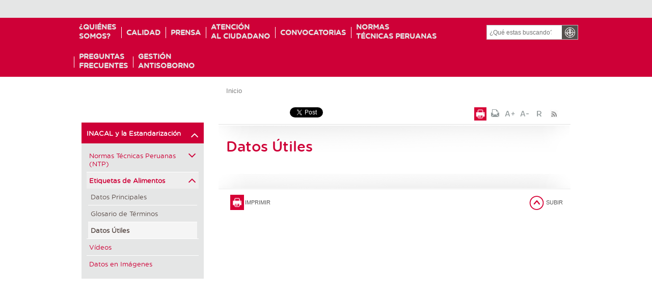

--- FILE ---
content_type: text/html; charset=utf-8
request_url: https://www.inacal.gob.pe/principal/categoria/datos
body_size: 5798
content:

<!DOCTYPE html>
<html lang="es">
<head>

   
    <meta charset="utf-8" />
    <meta name="viewport" content="width=device-width, initial-scale=1.0">
    <meta name="dcterms.rightsHolder" content="Instituto Nacional de Calidad -  INACAL" />
    
    <meta name="google-site-verification" content="d3_4oSlcFBcf-RI70UB5u3ku7er-K48oUj_04fryj34" />

    <meta property="og:locale" content="es_PE" />
<meta name="author" content="aurix Portal System"/>
<meta property="og:site_name" content="INACAL portal"/>
<meta property="og:title" content="Datos Útiles - INACAL" />
<meta property="og:type" content="website" />
<meta property="og:url" content="http://www.inacal.gob.pe/principal/categoria/datos"/>
<meta property="og:image" content="http://www.inacal.gob.pe/Content/images/logo_iso.png"/>
<meta property="og:description" content="Datos Útiles - INACAL"/>
    <title>Datos &#218;tiles | Inacal Per&#250;</title>
    <link type="image/x-icon" rel="shortcut icon" href="/favicon.ico" />
    <!--[if IE]><meta http-equiv="X-UA-Compatible" content="IE=edge,chrome=1"><![endif]-->
    <meta name="viewport" content="width=device-width, initial-scale=1.0">


   
    <link rel="stylesheet" href="/Content/estilos/1/1/1/reset.css" media="all"/>
<link rel="stylesheet" href="/Content/fw/jquery-ui/jquery-ui.min.css" media="all"/>
<link rel="stylesheet" href="/Content/fw/bootstrap/css/bootstrap.min.css" media="all"/>
<link rel="stylesheet" href="/Content/fw/jalert/jAlert-v2-min.css" media="all"/>
<link rel="stylesheet" href="/Content/fw/owl-carousel/owl.carousel.css" media="all"/>
<link rel="stylesheet" href="/Content/fw/owl-carousel/owl.theme.css" media="all"/>
<link rel="stylesheet" href="/Content/fw/owl-carousel/owl.transitions.css" media="all"/>
<link rel="stylesheet" href="/Content/estilos/1/1/1/edit.css" media="all"/>
<link rel="stylesheet" href="/Content/estilos/1/1/1/web.css" media="all"/>

    <link rel="stylesheet" href="/Content/fw/bootstrap_dialog/dialog.css" media="all"/>

    
    <link rel="stylesheet" href="/Content/fw/jquery-print-preview/src/css/print-preview.css" media="all"/>
<link rel="stylesheet" href="/Content/paging.css" media="all"/>

    

    
    

    <!--[if IE 8]><link rel="stylesheet" href="/Content/estilos/1/1/1/ie8.css" /><![endif]-->
    <!--[if IE 9]><link rel="stylesheet" href="/Content/estilos/1/1/1/ie9.css" /><![endif]-->
    <!--[if lt IE 9]>
            <script src="/Scripts/respond.min.js"></script>
    <![endif]-->
    <script src="/Content/fw/jquery/jquery.js"></script>




</head>
<body>
    <input name="__RequestVerificationToken" type="hidden" value="OhODnMchWzQbmjvZwVH-DcdJTG07gXcpkHEVuw1WuUqwxK33OnoPAd5XbyI2dcozD-UobtVN-rtRjTRaKQpBNMIAKFks8pn-lqwqq4-7iH81" />
    <div id="loading-ajax" style="display:none"><div class="loading-bg"></div></div>
    <div class="WEB_container">
        <header class="header">
            <div class="hidden">
                <ul>
                    <li><a href="#menu" title="Ir al menú principal">Ir al menú principal</a></li>
                    <li><a href="#submenubar" title="Ir al menú lateral">Ir al menú lateral</a></li>
                    <li><a href="#contenido" title="Ir al contenido">Ir al contenido</a></li>
                </ul>
            </div>
            <div class="fila">
                <div class="content">
                    
                    <div class="right">
                        <div class="social">
                            
                        </div>
                        <div class="btn-menu-responsive" role="button"></div>
                    </div>
                </div>
            </div>
           
            
            <div class="menuWrap">
                <nav class="menu" id="menu">
                    <ul>
  <li><a href="/principal" title="Ir a ¿Quiénes somos?" target="_self">¿Quiénes somos?</a><ul>
      <li>
        <div class="menuLista">
          <ul>
            <li><a href="/principal/categoria/acerca-de-inacal" title="Ir a Información Institucional" target="_self">Información Institucional</a></li>
            <li><a href="/principal/categoria/politicas" title="Ir a Política del Sistema Integrado de Gestión" target="_self">Política del Sistema Integrado de Gestión</a></li>
            <li><a href="/principal/categoria/documentos-de-gestion" title="Ir a Documentos de Gestión Institucional" target="_self">Documentos de Gestión Institucional</a></li>
            <li><a href="/principal/categoria/estructura-organica" title="Ir a Estructura Orgánica" target="_self">Estructura Orgánica</a></li>
            <li><a href="/principal/categoria/tarifario" title="Ir a Tasas y Tarifas" target="_self">Tasas y Tarifas</a></li>
            <li><a href="/principal/categoria/baselegal" title="Ir a Marco Legal" target="_self">Marco Legal</a></li>
            <li><a href="/principal/categoria/isci" title="Ir a Implementación del Sistema de Control Interno" target="_self">Implementación del Sistema de Control Interno</a><ul>
                <li><a href="/principal/categoria/base-legal" title="Ir a Base Legal" target="_self">Base Legal</a></li>
                <li><a href="/principal/categoria/avances" title="Ir a De la implementación del Sistema de Control Interno" target="_self">De la implementación del Sistema de Control Interno</a></li>
              </ul>
            </li>
            <li><a href="/principal/categoria/antisoborno" title="Ir a Sistema de Gestión Antisoborno" target="_self">Sistema de Gestión Antisoborno</a></li>
            <li><a href="/principal/categoria/carta-servicios-inacal" title="Ir a Carta de Servicios" target="_self">Carta de Servicios</a></li>
          </ul>
        </div>
      </li>
    </ul>
  </li>
  <li><a href="javascript:;">Calidad</a><ul>
      <li>
        <div class="menuLista">
          <ul>
            <li><a href="/normalizacion" title="Ir a Normalización" target="_self">Normalización</a></li>
            <li><a href="/acreditacion" title="Ir a Acreditación" target="_self">Acreditación</a></li>
            <li><a href="/metrologia" title="Ir a Metrología" target="_self">Metrología</a></li>
            <li><a href="/principal/categoria/dec" title="Ir a Desarrollo Estratégico de la Calidad" target="_self">Desarrollo Estratégico de la Calidad</a><ul>
                <li><a href="/principal/categoria/proydde" title="Ir a Proyectos DDE" target="_self">Proyectos DDE</a><ul>
                    <li><a href="/principal/categoria/proydde2" title="Ir a Proyectos con el PTB" target="_self">Proyectos con el PTB</a></li>
                    <li><a href="/principal/categoria/proydde1" title="Ir a Proyecto con AECID " target="_self">Proyecto con AECID </a></li>
                    <li><a href="/principal/categoria/proydde05" title="Ir a Programa con ONUDI (Fase II)" target="_self">Programa con ONUDI (Fase II)</a></li>
                  </ul>
                </li>
                <li><a href="/principal/categoria/contactenos" title="Ir a Contáctenos" target="_self">Contáctenos</a></li>
              </ul>
            </li>
          </ul>
        </div>
      </li>
    </ul>
  </li>
  <li><a href="javascript:;">Prensa</a><ul>
      <li>
        <div class="menuLista">
          <ul>
            <li><a href="https://www.gob.pe/institucion/inacal/noticias" title="Ir a Noticias" target="_self">Noticias</a></li>
            <li><a href="https://www.flickr.com/photos/inacalperu/albums" title="Ir a Galería de fotos " target="_blank">Galería de fotos </a><ul>
                <li><a href="https://www.flickr.com/photos/inacalperu/albums" title="Ir a Galeria flickr" target="_blank">Galeria flickr</a></li>
                <li><a href="https://www.inacal.gob.pe/principal/galerias/galeria-de-fotos" title="Ir a Galería de Fotos 2019" target="_blank">Galería de Fotos 2019</a></li>
              </ul>
            </li>
            <li><a href="https://www.youtube.com/channel/UChO9srpNVdQxRQGDoGkdd_Q/videos?view_as=subscriber" title="Ir a Videos Inacal" target="_blank">Videos Inacal</a></li>
            <li><a href="https://www.gob.pe/institucion/inacal/campa%C3%B1as/3642-revista-calidad-podcast-peruanos-de-calidad" title="Ir a Calidad Revista Digital" target="_self">Calidad Revista Digital</a></li>
          </ul>
        </div>
      </li>
    </ul>
  </li>
  <li><a href="/principal/categoria/atencionalciudadano" title="Ir a Atención al Ciudadano" target="_self">Atención al Ciudadano</a><ul>
      <li>
        <div class="menuLista">
          <ul>
            <li><a href="/principal/categoria/contac" title="Ir a Contáctenos" target="_self">Contáctenos</a></li>
            <li><a href="/principal/categoria/preguntas-frecuentes" title="Ir a Preguntas Frecuentes" target="_self">Preguntas Frecuentes</a></li>
            <li><a href="/principal/categoria/servicios-en-linea" title="Ir a Consultas en Línea" target="_self">Consultas en Línea</a></li>
            <li><a href="/principal/categoria/solicitud-acceso-informacion" title="Ir a Solicitud de Acceso a la Información" target="_self">Solicitud de Acceso a la Información</a></li>
            <li><a href="/principal/categoria/buzon-de-sugerencias" title="Ir a Buzón de Sugerencias" target="_self">Buzón de Sugerencias</a></li>
            <li><a href="/principal/categoria/formulario-de-quejas" title="Ir a Formulario de Quejas" target="_self">Formulario de Quejas</a></li>
            <li><a href="http://inacal.factus.pe" title="Ir a Facturación Electrónica" target="_blank">Facturación Electrónica</a></li>
            <li><a href="https://servicios.inacal.gob.pe/datos_abiertos" title="Ir a Datos abiertos" target="_self">Datos abiertos</a></li>
            <li><a href="https://www.inacal.gob.pe/inacal/consulta-expediente/consulta_std/" title="Ir a Consulta el estado de tu trámite" target="_self">Consulta el estado de tu trámite</a></li>
            <li><a href="/principal/categoria/codigo-de-etica" title="Ir a Código de Ética" target="_self">Código de Ética</a></li>
            <li><a href="/principal/categoria/consulte_exp_tamite_de_pago" title="Ir a Consulte tu trámite de pago" target="_self">Consulte tu trámite de pago</a></li>
            <li><a href="/principal/categoria/gestion-bienes" title="Ir a Gestión de Bienes Muebles Estatales" target="_self">Gestión de Bienes Muebles Estatales</a></li>
          </ul>
        </div>
      </li>
    </ul>
  </li>
  <li><a href="/principal/categoria/convocatorias" title="Ir a Convocatorias" target="_self">Convocatorias</a><ul>
      <li>
        <div class="menuLista">
          <ul>
            <li><a href="/principal/categoria/requerimiento-de-personal-2026" title="Ir a Requerimientos de Personal (CAS) 2026 " target="_self">Requerimientos de Personal (CAS) 2026 </a></li>
            <li><a href="/principal/categoria/requerimiento-de-practicantes-2026" title="Ir a Requerimientos de Practicantes 2026" target="_self">Requerimientos de Practicantes 2026</a></li>
            <li><a href="/principal/categoria/requerimiento-de-personal-2025" title="Ir a Requerimiento de Personal (CAS) 2025" target="_self">Requerimiento de Personal (CAS) 2025</a></li>
            <li><a href="/principal/categoria/requerimientos-de-practicantes-2025" title="Ir a Requerimientos de Practicantes 2025" target="_self">Requerimientos de Practicantes 2025</a></li>
            <li><a href="/principal/categoria/requerimiento-de-personal-2024" title="Ir a Requerimiento de Personal (CAS) 2024" target="_self">Requerimiento de Personal (CAS) 2024</a></li>
            <li><a href="/principal/categoria/requerimiento-de-personal-728-2024" title="Ir a Requerimientos de Personal (728) 2024" target="_self">Requerimientos de Personal (728) 2024</a></li>
            <li><a href="/principal/categoria/requerimientos-de-practicantes-2024" title="Ir a Requerimientos de Practicantes 2024" target="_self">Requerimientos de Practicantes 2024</a></li>
            <li><a href="/principal/categoria/requerimiento-de-personal-2023" title="Ir a Requerimientos de Personal (CAS) 2023" target="_self">Requerimientos de Personal (CAS) 2023</a></li>
            <li><a href="/principal/categoria/requerimiento-de-personal-728-2023" title="Ir a Requerimientos de Personal (728) 2023" target="_self">Requerimientos de Personal (728) 2023</a></li>
            <li><a href="/principal/categoria/requerimientos-de-practicantes-2023" title="Ir a Requerimientos de Practicantes 2023" target="_self">Requerimientos de Practicantes 2023</a></li>
            <li><a href="/principal/categoria/requerimientos-de-practicante-2022" title="Ir a Requerimientos de Practicante 2022" target="_self">Requerimientos de Practicante 2022</a></li>
            <li><a href="/principal/categoria/requerimiento-de-personal-2022" title="Ir a Requerimientos de Personal 2022" target="_self">Requerimientos de Personal 2022</a><ul>
                <li><a href="https://www.inacal.gob.pe/principal/categoria/requerimiento-de-personal-2022" title="Ir a Convocatoria Cas 2022" target="_self">Convocatoria Cas 2022</a></li>
              </ul>
            </li>
            <li><a href="/principal/categoria/requerimientos-de-personal-2021" title="Ir a Requerimientos de Personal 2021" target="_self">Requerimientos de Personal 2021</a><ul>
                <li><a href="/principal/categoria/convocatoria-728-2021" title="Ir a convocatoria 728-2021" target="_self">convocatoria 728-2021</a></li>
                <li><a href="https://www.inacal.gob.pe/principal/categoria/requerimientos-de-personal-2021" title="Ir a Convocatoria Cas" target="_self">Convocatoria Cas</a></li>
              </ul>
            </li>
            <li><a href="/principal/categoria/requerimiento-de-practicantes-2021" title="Ir a Requerimiento de Practicantes 2021" target="_self">Requerimiento de Practicantes 2021</a></li>
            <li><a href="/principal/categoria/requerimientos-de-personal-2020" title="Ir a Requerimientos de Personal 2020" target="_self">Requerimientos de Personal 2020</a><ul>
                <li><a href="https://www.inacal.gob.pe/principal/categoria/requerimientos-de-personal-2020" title="Ir a Convocatoria CAS" target="_self">Convocatoria CAS</a></li>
                <li><a href="/principal/categoria/convocatoria-728-2020" title="Ir a Convocatoria 728" target="_self">Convocatoria 728</a></li>
              </ul>
            </li>
            <li><a href="/principal/categoria/requerimiento-de-practicantes-2020" title="Ir a Requerimiento de Practicantes 2020" target="_self">Requerimiento de Practicantes 2020</a></li>
            <li><a href="/principal/categoria/requerimiento_para_proyectos_de_cooperacion" title="Ir a Requerimientos para Proyectos de Cooperación 2019" target="_self">Requerimientos para Proyectos de Cooperación 2019</a></li>
            <li><a href="/principal/categoria/requerimientos-de-personal-2019" title="Ir a Requerimientos de Personal-2019" target="_self">Requerimientos de Personal-2019</a><ul>
                <li><a href="/principal/categoria/convocatoria-728-2019" title="Ir a Convocatoria 728" target="_self">Convocatoria 728</a></li>
                <li><a href="https://www.inacal.gob.pe/principal/categoria/requerimientos-de-personal-2019" title="Ir a Convocatoria CAS" target="_self">Convocatoria CAS</a></li>
              </ul>
            </li>
            <li><a href="/principal/categoria/requerimiento-para-practicantes" title="Ir a Requerimiento de Practicantes 2019" target="_self">Requerimiento de Practicantes 2019</a></li>
            <li><a href="/principal/categoria/requerimientosdepersonal-2018" title="Ir a Requerimientos de Personal-2018" target="_self">Requerimientos de Personal-2018</a></li>
            <li><a href="/principal/categoria/rp2017" title="Ir a Requerimientos de Personal - 2017" target="_self">Requerimientos de Personal - 2017</a></li>
            <li><a href="/principal/categoria/requerimiento-de-personal-2016" title="Ir a Requerimientos de Personal - 2016" target="_self">Requerimientos de Personal - 2016</a></li>
            <li><a href="/principal/categoria/requerimiento-de-personal-2015" title="Ir a Requerimientos de Personal - 2015" target="_self">Requerimientos de Personal - 2015</a></li>
          </ul>
        </div>
      </li>
    </ul>
  </li>
  <li><a href="https://www.gob.pe/institucion/inacal/colecciones/2303-resoluciones-directorales-de-normalizacion" title="Ir a Normas Técnicas Peruanas" target="_self">Normas Técnicas Peruanas</a><ul>
      <li>
        <div class="menuLista">
          <ul>
            <li><a href="/principal/categoria/dppnt" title="Ir a Discusión Pública de proyectos de Normas técnicas" target="_self">Discusión Pública de proyectos de Normas técnicas</a></li>
            <li><a href="/principal/categoria/dnn" title="Ir a Desarrollo de nuevas normas" target="_self">Desarrollo de nuevas normas</a></li>
            <li><a href="/principal/categoria/ppn" title="Ir a Participación en el proceso de Normalización" target="_self">Participación en el proceso de Normalización</a></li>
            <li><a href="/principal/categoria/vnt" title="Ir a Venta de Normas Técnicas" target="_self">Venta de Normas Técnicas</a></li>
          </ul>
        </div>
      </li>
    </ul>
  </li>
  <li><a href="/principal/categoria/preguntas-frecuentes-inacal" title="Ir a Preguntas Frecuentes" target="_self">Preguntas Frecuentes</a><ul>
      <li>
        <div class="menuLista">
          <ul>
            <li><a href="/principal/categoria/preguntas-frecuentes-normalizacion" title="Ir a Normalización" target="_self">Normalización</a></li>
            <li><a href="/principal/categoria/preguntas-frecuentes-acreditacion" title="Ir a Acreditación" target="_self">Acreditación</a></li>
            <li><a href="/principal/categoria/preguntas-frecuentes-metrologia-" title="Ir a Metrología" target="_self">Metrología</a></li>
          </ul>
        </div>
      </li>
    </ul>
  </li>
  <li><a href="https://www.inacal.gob.pe/principal/categoria/antisoborno" title="Ir a GESTIÓN ANTISOBORNO" target="_self">GESTIÓN ANTISOBORNO</a></li>
</ul>
                    <div class="search" role="search">
                        <label class="hidden" for="campoBusqueda">Buscar</label>
                        <input type="text" placeholder="¿Qué estas buscando?" id="campoBusqueda" name="campoBusqueda" />
                        <input type="image" id="btn-buscar" alt="Enviar Búsqueda" src="/Content/images/search.png" />
                    </div>
                </nav>
            </div>


            
        </header>
        <!--ZONA DE PAGINA REDES SOCIALES ESTA ZONA ES PARA TODO EL SITE-->
        <div class="EDIT_social">
            
        </div>
        <!--ZONA DE PAGINA REDES SOCIALES ESTA ZONA ES PARA TODO EL SITE-->
        <main class="main">
            
    <div class="headerBanner">
    </div>
<div class="content" id="contenido">
        <aside class="sidebar">
            <div class="menu_bar">
                <a href="javascript:void(0);" class="bt-menu"> <span class="icon-list2"></span>Menu</a>
            </div>
            <nav class="nav">
                <ul id="menunav" class="nav"><li><a href="/principal/categoria/inacal-y-estandarizacion" class="tipo13" ini="true" target="_self">INACAL y la Estandarización</a><ul>      <li><a href="/principal/categoria/normas-tecnicas-peruanas" ini="false" target="_self">Normas Técnicas Peruanas (NTP)</a><ul>          <li><a href="/principal/categoria/qslntp" ini="false" target="_self">¿Qué son las NTP?</a></li>          <li><a href="/principal/categoria/qelntp" ini="false" target="_self">¿Quiénes elaboran las NTP?</a></li>          <li><a href="/principal/categoria/ntpyem" ini="false" target="_self">NTP  y las Normas Internacionales</a></li>          <li><a href="/principal/categoria/diferencias-entre-ntp-y-reglamento-tecnico" ini="false" target="_self">Diferencias entre NTP y  Reglamento Técnico</a></li>        </ul>      </li>      <li><a href="/principal/categoria/etiquetas-de-alimentos" ini="false" target="_self">Etiquetas de Alimentos</a><ul>          <li><a href="/principal/categoria/datos-principales" ini="false" target="_self">Datos Principales</a></li>          <li><a href="/principal/categoria/glosario" ini="false" target="_self">Glosario de Términos</a></li>          <li><a href="/principal/categoria/datos" ini="false" target="_self">Datos Útiles</a></li>        </ul>      </li>      <li><a href="/principal/categoria/videos-eti" ini="false" target="_self">Vídeos</a></li>      <li><a href="/principal/categoria/datos-en-imagenes" ini="false" target="_self">Datos en Imágenes</a></li>    </ul></li></ul>
            </nav>
        </aside>
    <div class="contents">
        <div class="contentTop">
                <nav class="breadcrumb">
                    
    
<ul>
    <li><a href="/principal">Inicio</a></li>
</ul>

                </nav>
            
<div class="social">
    <div class="socialFacebook">
        <iframe title="Síguenos en Facebook" src="https://www.facebook.com/plugins/like.php?href=http://www.inacal.gob.pe/principal/categoria/datos&amp;layout=button_count&amp;show_faces=false&amp;width=105&amp;action=like&amp;font&amp;colorscheme=light&amp;height=21"
                scrolling="no" frameborder="0" style="border: none; overflow: hidden; width: 120px; height: 21px;"
                allowtransparency="true"></iframe>
    </div>
    <div class="socialTwitter">
        <a title="Síguenos en Twitter" href="https://twitter.com/share" class="twitter-share-button" data-count="horizontal"
           data-via="">Tweet</a>
        <script type="text/javascript" src="https://platform.twitter.com/widgets.js"></script>
    </div>
    
</div>


            <ul class="tools">
                <li title="Imprimir" class="tool_impresion"></li>
                <li title="Enviar a un amigo" class="tool_recomendar"></li>
                <li title="Aumentar el tamaño de letra" class="tool_upletter"></li>
                <li title="Disminuir el tamaño de letra" class="tool_downletter"></li>
                <li title="Reiniciar el tamaño de letra" class="tool_defaultletter"></li>
                    <li title="Sigue nuestro canal RSS" class="tool_rss"></li>
            </ul>
        </div>
        <div class="contentHeader">
            
    <h1>Datos &#218;tiles</h1>

        </div>
        <div class="contentBody">
            







        </div>
        <div class="contentFooter">
            <div class="toolsSocial">
            </div>
            <div class="toolsFooter">
                <div title="Imprimir" class="tool_impresion2">Imprimir</div>
                <div title="Subir" class="tool_up">Subir</div>
            </div>
        </div>
    </div>
</div>
<div id="message"></div>
<div id="recomendar-pagina"></div>

        </main>
        <footer class="footer">
            <div class="footer-body">
                <div class="content">
                    <div class="footer-socket">
                        
                    </div>
                </div>
            </div>
            <div class="footer-bottom">
                <div class="content">
                    <div class="copyright">
                        
                    </div>
                    <div class="powered" style="display:none"><a href="https://ww.inacal.gob.pe" target="_blank">Inacal</a></div>
                </div>
            </div>
        </footer>
    </div>
    <div style="display: none">
<form action="/principal/buscar" id="cse-search-box" method="get">            <div>
                <input type="hidden" name="cx" value="6LcWkhkTAAAAAGc_g9gPikuqhH4CP7RriHog182z" />
                <input type="hidden" name="cof" value="FORID:10" />
                <input type="hidden" name="ie" value="UTF-8" />
                <input type="text" name="q" size="31" />
                <input type="text" name="PFL" value="1" />
                <input type="submit" name="sa" value="Buscar" />
            </div>
</form>    </div>
    <script>
        function getSecurityHeaders() {
            var headers = {};
            var token = "lS51xVVAneZ2nWY-3hWz64MTOkK3rmyZB3DUMUAjdzlzjpMkEgSHn1UAI0Ao18ilx21SEB_N_nTcm6vBsGOfoUrMkaWJjILb0ilEj4r2jhM1:IAFEgk47GGuz1zEKMYjJNjQ1DeFOaOiAttvrcv4n0vv1n1XyrqchLeghuJ7saFCjTibi0GX3Z2CjvFDUyQoT4AHgJhtAg65LUs6OpDiKLu01";
            headers["RequestVerificationToken"] = token;
            return headers;
        }
        var KEY_RECAPTCHA = "6LcWkhkTAAAAAGc_g9gPikuqhH4CP7RriHog182z";
        var SYSTEM_DATE = new Date("2026/01/31 22:10:26");
    </script>
    <script src="/Content/fw/jquery-ui/jquery-ui.min.js"></script>
<script src="/Scripts/jquery.unobtrusive-ajax.min.js"></script>
<script src="/Scripts/jquery.validate.min.js"></script>
<script src="/Content/fw/jquery/jquery.easing.js"></script>
<script src="/Content/fw/modernizr/modernizr.js"></script>
<script src="/Content/fw/bootstrap/js/bootstrap.min.js"></script>
<script src="/Content/fw/jcarousel/jquery.jcarousel.min.js"></script>
<script src="/Content/fw/jalert/jAlert-v2-min.js"></script>
<script src="/Content/fw/selectivizr/selectivizr-min.js"></script>
<script src="/Content/fw/owl-carousel/owl.carousel.min.js"></script>
<script src="/Content/libreriajs/jquery.cycle.all.js"></script>
<script src="/Content/libreriajs/scrollbar.js"></script>
<script src="/Content/libreriajs/scrollbar-load.js"></script>

    <script src="/Content/fw/bootstrap_dialog/dialog.js"></script>

    <script src="/Scripts/helper.js"></script>

    <!-- Matomo -->
<script>
  var _paq = window._paq = window._paq || [];
  /* tracker methods like "setCustomDimension" should be called before "trackPageView" */
  _paq.push(['trackPageView']);
  _paq.push(['enableLinkTracking']);
  (function() {
    var u="https://analisis.inacal.gob.pe/matomo/";
    _paq.push(['setTrackerUrl', u+'matomo.php']);
    _paq.push(['setSiteId', '12']);
    var d=document, g=d.createElement('script'), s=d.getElementsByTagName('script')[0];
    g.async=true; g.src=u+'matomo.js'; s.parentNode.insertBefore(g,s);
  })();
</script>
<!-- End Matomo Code -->
    
    
    <script src="/Content/fw/jquery-ui/development-bundle/ui/minified/i18n/jquery.ui.datepicker-es.min.js"></script>

    <script src="/Scripts/jQuery.tmpl.min.js"></script>
    <link rel="stylesheet" href="/Content/estilos/1/1/1/print.css" media="print">

    
    <script>
        var URL_RECOMENDAR_PAGINA = "/cid/recomendar-pagina";
        $(".tool_rss").on("click", function (e) {
            e.preventDefault();
            var url = "/cid/rss-categorias";
            window.open(url);
        });
        $(".tool_recomendar").on("click", function (e) {
            e.preventDefault();
            recomendarDialog();
        });
    </script>

    <script src="/Content/libreriajs/init.js"></script>
<script src="/Content/libreriajs/web.js"></script>
<script src="/Scripts/ajaxPrefilters.js"></script>

<script type="text/javascript" src="/_Incapsula_Resource?SWJIYLWA=719d34d31c8e3a6e6fffd425f7e032f3&ns=2&cb=249920231" async></script></body>
</html>


--- FILE ---
content_type: text/css
request_url: https://www.inacal.gob.pe/Content/fw/jalert/jAlert-v2-min.css
body_size: 1837
content:
#jAlertBack,.jAlertWrap{width:100%;height:100%;display:none;top:0;left:0}#jAlertBack{background:#000;background:rgba(0,0,0,.75);position:fixed;z-index:99998}.jAlertWrap{position:absolute;z-index:99999;-moz-user-select:-moz-none;-khtml-user-select:none;-webkit-user-select:none;-o-user-select:none;user-select:none}.jAlert{background:#fff;border-radius:5px;width:550px;max-width:100%;margin:100px auto;display:block;-webkit-box-shadow:0 0 20px 0 rgba(50,50,50,.8);-moz-box-shadow:0 0 20px 0 rgba(50,50,50,.8);box-shadow:0 0 20px 0 rgba(50,50,50,.8)}.jAlert>div{position:relative}.jAlert.sm{width:300px}.jAlert.md{width:500px}.jAlert.lg{width:800px}.jAlert.full,.jTitle{width:100%}.jAlert.noTitle{border:2px solid #555}.jTitle{border-top-left-radius:3px;border-top-right-radius:3px;background:#f3f3f3;border:3px solid #E2E2E2}.jTitle>div{color:#555;font-size:18px;font-weight:700;padding:10px 20px}.jContent{padding:20px;-moz-user-select:text;-khtml-user-select:text;-webkit-user-select:text;-o-user-select:text;user-select:text}.jDark .jTitle>div,.jError .jTitle>div,.jInfo .jTitle>div,.jSuccess .jTitle>div{color:#fff!important}.jDark .jTitle,.jError .jTitle,.jInfo .jTitle,.jSuccess .jTitle{background:#af2222;background:-moz-linear-gradient(top,#af2222 0,#981717 100%);background:-webkit-gradient(linear,left top,left bottom,color-stop(0,#af2222),color-stop(100%,#981717));background:-webkit-linear-gradient(top,#af2222 0,#981717 100%);background:-o-linear-gradient(top,#af2222 0,#981717 100%);background:-ms-linear-gradient(top,#af2222 0,#981717 100%);background:linear-gradient(to bottom,#af2222 0,#981717 100%);filter:progid:DXImageTransform.Microsoft.gradient(startColorstr='#af2222', endColorstr='#981717', GradientType=0);border:3px solid #981717}.jDark .jTitle>div,.jError .jTitle>div,.jSuccess .jTitle>div{color:#fff}.jBtnWrap{text-align:center!important;margin-top:10px}.jBtn,.jBtn:active,.jBtn:hover,.jBtn:visited{color:#fff;text-decoration:none!important;padding:5px 10px;border-radius:5px;display:inline-block;margin:0 0 5px;font-size:16px;text-shadow:0 0 2px #000!important}@media screen and (max-width:350px){.jBtn{width:100%;display:block}}.jBtn{background:#c6c2c2;background:-moz-linear-gradient(top,#c6c2c2 0,#939090 100%);background:-webkit-gradient(linear,left top,left bottom,color-stop(0,#c6c2c2),color-stop(100%,#939090));background:-webkit-linear-gradient(top,#c6c2c2 0,#939090 100%);background:-o-linear-gradient(top,#c6c2c2 0,#939090 100%);background:-ms-linear-gradient(top,#c6c2c2 0,#939090 100%);background:linear-gradient(to bottom,#c6c2c2 0,#939090 100%);filter:progid:DXImageTransform.Microsoft.gradient(startColorstr='#c6c2c2', endColorstr='#939090', GradientType=0);border:1px solid #A09A9A!important}.jBtn:hover{background:#d6d1d1;background:-moz-linear-gradient(top,#d6d1d1 0,#939090 100%);background:-webkit-gradient(linear,left top,left bottom,color-stop(0,#d6d1d1),color-stop(100%,#939090));background:-webkit-linear-gradient(top,#d6d1d1 0,#939090 100%);background:-o-linear-gradient(top,#d6d1d1 0,#939090 100%);background:-ms-linear-gradient(top,#d6d1d1 0,#939090 100%);background:linear-gradient(to bottom,#d6d1d1 0,#939090 100%);filter:progid:DXImageTransform.Microsoft.gradient(startColorstr='#d6d1d1', endColorstr='#939090', GradientType=0)}.jBtn:active{background:#939090;background:-moz-linear-gradient(top,#939090 0,#c6c2c2 100%);background:-webkit-gradient(linear,left top,left bottom,color-stop(0,#939090),color-stop(100%,#c6c2c2));background:-webkit-linear-gradient(top,#939090 0,#c6c2c2 100%);background:-o-linear-gradient(top,#939090 0,#c6c2c2 100%);background:-ms-linear-gradient(top,#939090 0,#c6c2c2 100%);background:linear-gradient(to bottom,#939090 0,#c6c2c2 100%);filter:progid:DXImageTransform.Microsoft.gradient(startColorstr='#939090', endColorstr='#c6c2c2', GradientType=0)}.jBtn.blue{background:#0583ce;background:-moz-linear-gradient(top,#0583ce 0,#1e5799 100%);background:-webkit-gradient(linear,left top,left bottom,color-stop(0,#0583ce),color-stop(100%,#1e5799));background:-webkit-linear-gradient(top,#0583ce 0,#1e5799 100%);background:-o-linear-gradient(top,#0583ce 0,#1e5799 100%);background:-ms-linear-gradient(top,#0583ce 0,#1e5799 100%);background:linear-gradient(to bottom,#0583ce 0,#1e5799 100%);filter:progid:DXImageTransform.Microsoft.gradient(startColorstr='#0583ce', endColorstr='#1e5799', GradientType=0);border:1px solid #153F88!important}.jBtn.blue:hover{background:#479bcc;background:-moz-linear-gradient(top,#479bcc 0,#1e5799 100%);background:-webkit-gradient(linear,left top,left bottom,color-stop(0,#479bcc),color-stop(100%,#1e5799));background:-webkit-linear-gradient(top,#479bcc 0,#1e5799 100%);background:-o-linear-gradient(top,#479bcc 0,#1e5799 100%);background:-ms-linear-gradient(top,#479bcc 0,#1e5799 100%);background:linear-gradient(to bottom,#479bcc 0,#1e5799 100%);filter:progid:DXImageTransform.Microsoft.gradient(startColorstr='#479bcc', endColorstr='#1e5799', GradientType=0)}.jBtn.blue:active{background:#1e5799;background:-moz-linear-gradient(top,#1e5799 0,#0583ce 100%);background:-webkit-gradient(linear,left top,left bottom,color-stop(0,#1e5799),color-stop(100%,#0583ce));background:-webkit-linear-gradient(top,#1e5799 0,#0583ce 100%);background:-o-linear-gradient(top,#1e5799 0,#0583ce 100%);background:-ms-linear-gradient(top,#1e5799 0,#0583ce 100%);background:linear-gradient(to bottom,#1e5799 0,#0583ce 100%);filter:progid:DXImageTransform.Microsoft.gradient(startColorstr='#1e5799', endColorstr='#0583ce', GradientType=0)}.jBtn.green{background:#079b00;background:-moz-linear-gradient(top,#079b00 0,#015e00 100%);background:-webkit-gradient(linear,left top,left bottom,color-stop(0,#079b00),color-stop(100%,#015e00));background:-webkit-linear-gradient(top,#079b00 0,#015e00 100%);background:-o-linear-gradient(top,#079b00 0,#015e00 100%);background:-ms-linear-gradient(top,#079b00 0,#015e00 100%);background:linear-gradient(to bottom,#079b00 0,#015e00 100%);filter:progid:DXImageTransform.Microsoft.gradient(startColorstr='#079b00', endColorstr='#015e00', GradientType=0);border:1px solid #015e00!important}.jBtn.green:hover{background:#28ad00;background:-moz-linear-gradient(top,#28ad00 0,#015e00 100%);background:-webkit-gradient(linear,left top,left bottom,color-stop(0,#28ad00),color-stop(100%,#015e00));background:-webkit-linear-gradient(top,#28ad00 0,#015e00 100%);background:-o-linear-gradient(top,#28ad00 0,#015e00 100%);background:-ms-linear-gradient(top,#28ad00 0,#015e00 100%);background:linear-gradient(to bottom,#28ad00 0,#015e00 100%);filter:progid:DXImageTransform.Microsoft.gradient(startColorstr='#28ad00', endColorstr='#015e00', GradientType=0)}.jBtn.green:active{background:#015e00;background:-moz-linear-gradient(top,#015e00 0,#079b00 100%);background:-webkit-gradient(linear,left top,left bottom,color-stop(0,#015e00),color-stop(100%,#079b00));background:-webkit-linear-gradient(top,#015e00 0,#079b00 100%);background:-o-linear-gradient(top,#015e00 0,#079b00 100%);background:-ms-linear-gradient(top,#015e00 0,#079b00 100%);background:linear-gradient(to bottom,#015e00 0,#079b00 100%);filter:progid:DXImageTransform.Microsoft.gradient(startColorstr='#015e00', endColorstr='#079b00', GradientType=0)}.jBtn.red{background:#af2222;background:-moz-linear-gradient(top,#af2222 0,#821c14 100%);background:-webkit-gradient(linear,left top,left bottom,color-stop(0,#af2222),color-stop(100%,#821c14));background:-webkit-linear-gradient(top,#af2222 0,#821c14 100%);background:-o-linear-gradient(top,#af2222 0,#821c14 100%);background:-ms-linear-gradient(top,#af2222 0,#821c14 100%);background:linear-gradient(to bottom,#af2222 0,#821c14 100%);filter:progid:DXImageTransform.Microsoft.gradient(startColorstr='#af2222', endColorstr='#821c14', GradientType=0);border:1px solid #821c14!important}.jBtn.red:hover{background:#d6362a;background:-moz-linear-gradient(top,#d6362a 0,#821c14 100%);background:-webkit-gradient(linear,left top,left bottom,color-stop(0,#d6362a),color-stop(100%,#821c14));background:-webkit-linear-gradient(top,#d6362a 0,#821c14 100%);background:-o-linear-gradient(top,#d6362a 0,#821c14 100%);background:-ms-linear-gradient(top,#d6362a 0,#821c14 100%);background:linear-gradient(to bottom,#d6362a 0,#821c14 100%);filter:progid:DXImageTransform.Microsoft.gradient(startColorstr='#d6362a', endColorstr='#821c14', GradientType=0)}.jBtn.red:active{background:#821c14;background:-moz-linear-gradient(top,#821c14 0,#af2222 100%);background:-webkit-gradient(linear,left top,left bottom,color-stop(0,#821c14),color-stop(100%,#af2222));background:-webkit-linear-gradient(top,#821c14 0,#af2222 100%);background:-o-linear-gradient(top,#821c14 0,#af2222 100%);background:-ms-linear-gradient(top,#821c14 0,#af2222 100%);background:linear-gradient(to bottom,#821c14 0,#af2222 100%);filter:progid:DXImageTransform.Microsoft.gradient(startColorstr='#821c14', endColorstr='#af2222', GradientType=0)}.jClose{position:absolute;top:3px;right:3px;border-top-right-radius:1px;border-bottom-left-radius:5px;background:#F3F3F3;color:#555;padding:5px 10px;cursor:pointer;font-weight:700}.jClose:hover{background:#d4d4d4}

--- FILE ---
content_type: text/css
request_url: https://www.inacal.gob.pe/Content/estilos/1/1/1/edit.css
body_size: 6339
content:
/*! normalize.css v3.0.3 | MIT License | github.com/necolas/normalize.css */html{font-family:sans-serif;-ms-text-size-adjust:100%;-webkit-text-size-adjust:100%}body{margin:0}article,aside,details,figcaption,figure,footer,header,hgroup,main,menu,nav,section,summary{display:block}audio,canvas,progress,video{display:inline-block;vertical-align:baseline}audio:not([controls]){display:none;height:0}[hidden],template{display:none}a{background-color:transparent}a:active,a:hover{outline:0}abbr[title]{border-bottom:1px dotted}b,strong{font-weight:bold}dfn{font-style:italic}h1{font-size:2em;margin:.67em 0}mark{background:#ff0;color:#000}small{font-size:80%}sub,sup{font-size:75%;line-height:0;position:relative;vertical-align:baseline}sup{top:-0.5em}sub{bottom:-0.25em}img{border:0}svg:not(:root){overflow:hidden}figure{margin:1em 40px}hr{box-sizing:content-box;height:0}pre{overflow:auto}code,kbd,pre,samp{font-family:monospace,monospace;font-size:1em}button,input,optgroup,select,textarea{color:inherit;font:inherit;margin:0}button{overflow:visible}button,select{text-transform:none}button,html input[type="button"],input[type="reset"],input[type="submit"]{-webkit-appearance:button;cursor:pointer}button[disabled],html input[disabled]{cursor:default}button::-moz-focus-inner,input::-moz-focus-inner{border:0;padding:0}input{line-height:normal}input[type="checkbox"],input[type="radio"]{box-sizing:border-box;padding:0}input[type="number"]::-webkit-inner-spin-button,input[type="number"]::-webkit-outer-spin-button{height:auto}input[type="search"]{-webkit-appearance:textfield;box-sizing:content-box}input[type="search"]::-webkit-search-cancel-button,input[type="search"]::-webkit-search-decoration{-webkit-appearance:none}fieldset{border:0px solid silver;margin:0 2px;padding:.35em .625em .75em}legend{border:0;padding:0}textarea{overflow:auto}optgroup{font-weight:bold}table{border-collapse:collapse;border-spacing:0}td,th{padding:0}
@font-face {
	font-family: 'FontAwesome';
	src: url('fonts/fontawesome-webfont.eot?v=3.2.1');
	src: url('fonts/fontawesome-webfont.eot?#iefix&v=3.2.1') format('embedded-opentype'),  url('fonts/fontawesome-webfont.woff?v=3.2.1') format('woff'),  url('fonts/fontawesome-webfont.ttf?v=3.2.1') format('truetype'),  url('fonts/fontawesome-webfont.svg#fontawesomeregular?v=3.2.1') format('svg');
	font-weight: normal;
	font-style: normal;
}
@font-face {
    font-family: 'gothamrrounded-bold';
    src: url('fonts/gothamrounded-light-webfont.eot');
    src: url('fonts/gothamrounded-light-webfont.eot?#iefix') format('embedded-opentype'),
         url('fonts/gothamrounded-light-webfont.woff') format('woff'),
         url('fonts/gothamrounded-light-webfont.ttf') format('truetype'),
         url('fonts/gothamrounded-light-webfont.svg#webfontregular') format('svg');
    font-weight: normal;
    font-style: normal;
}

@font-face {
    font-family: 'gothamrrounded-light';
    src: url('fonts/gothamrounded-light-webfont.eot');
    src: url('fonts/gothamrounded-light-webfont.eot?#iefix') format('embedded-opentype'),
         url('fonts/gothamrounded-light-webfont.woff') format('woff'),
         url('fonts/gothamrounded-light-webfont.ttf') format('truetype'),
         url('fonts/gothamrounded-light-webfont.svg#webfontregular') format('svg');
    font-weight: normal;
    font-style: normal;
}

@font-face {
    font-family: 'gothamrounded-bolditalic';
    src: url('fonts/gothamrounded-bolditalic-webfont.eot');
    src: url('fonts/gothamrounded-bolditalic-webfont.eot?#iefix') format('embedded-opentype'),
         url('fonts/gothamrounded-bolditalic-webfont.woff') format('woff'),
         url('fonts/gothamrounded-bolditalic-webfont.ttf') format('truetype'),
         url('fonts/gothamrounded-bolditalic-webfont.svg#webfontregular') format('svg');
    font-weight: normal;
    font-style: normal;

}

@font-face {
    font-family: 'gothamrounded-book';
    src: url('fonts/gothamrounded-book-webfont.eot');
    src: url('fonts/gothamrounded-book-webfont.eot?#iefix') format('embedded-opentype'),
         url('fonts/gothamrounded-book-webfont.woff') format('woff'),
         url('fonts/gothamrounded-book-webfont.ttf') format('truetype'),
         url('fonts/gothamrounded-book-webfont.svg#webfontregular') format('svg');
    font-weight: normal;
    font-style: normal;

}

@font-face {
    font-family: 'gothamrounded-bookitalic';
    src: url('fonts/gothamrounded-bookitalic-webfont.eot');
    src: url('fonts/gothamrounded-bookitalic-webfont.eot?#iefix') format('embedded-opentype'),
         url('fonts/gothamrounded-bookitalic-webfont.woff') format('woff'),
         url('fonts/gothamrounded-bookitalic-webfont.ttf') format('truetype'),
         url('fonts/gothamrounded-bookitalic-webfont.svg#webfontregular') format('svg');
    font-weight: normal;
    font-style: normal;

}

@font-face {
    font-family: 'gothamrounded-lightitalic';
    src: url('fonts/gothamrounded-lightitalic-webfont.eot');
    src: url('fonts/gothamrounded-lightitalic-webfont.eot?#iefix') format('embedded-opentype'),
         url('fonts/gothamrounded-lightitalic-webfont.woff') format('woff'),
         url('fonts/gothamrounded-lightitalic-webfont.ttf') format('truetype'),
         url('fonts/gothamrounded-lightitalic-webfont.svg#webfontregular') format('svg');
    font-weight: normal;
    font-style: normal;

}

@font-face {
    font-family: 'gothamrounded-medium';
    src: url('fonts/gothamrounded-medium-webfont.eot');
    src: url('fonts/gothamrounded-medium-webfont.eot?#iefix') format('embedded-opentype'),
         url('fonts/gothamrounded-medium-webfont.woff') format('woff'),
         url('fonts/gothamrounded-medium-webfont.ttf') format('truetype'),
         url('fonts/gothamrounded-medium-webfont.svg#webfontregular') format('svg');
    font-weight: normal;
    font-style: normal;

}

@font-face {
    font-family: 'gothamrounded-mediumitalic';
    src: url('fonts/gothamrounded-mediumitalic-webfont.eot');
    src: url('fonts/gothamrounded-mediumitalic-webfont.eot?#iefix') format('embedded-opentype'),
         url('fonts/gothamrounded-mediumitalic-webfont.woff') format('woff'),
         url('fonts/gothamrounded-mediumitalic-webfont.ttf') format('truetype'),
         url('fonts/gothamrounded-mediumitalic-webfont.svg#webfontregular') format('svg');
    font-weight: normal;
    font-style: normal;

}

@font-face {
    font-family: 'sanchez-regular';
    src: url('fonts/sanchez-regular-webfont.eot');
    src: url('fonts/sanchez-regular-webfont.eot?#iefix') format('embedded-opentype'),
         url('fonts/sanchez-regular-webfont.woff') format('woff'),
         url('fonts/sanchez-regular-webfont.ttf') format('truetype'),
         url('fonts/sanchez-regular-webfont.svg#webfontregular') format('svg');
    font-weight: normal;
    font-style: normal;
}

@font-face {
    font-family: 'sanchez-bold';
    src: url('fonts/sanchez-bold-webfont.eot');
    src: url('fonts/sanchez-bold-webfont.eot?#iefix') format('embedded-opentype'),
         url('fonts/sanchez-bold-webfont.woff') format('woff'),
         url('fonts/sanchez-bold-webfont.ttf') format('truetype'),
         url('fonts/sanchez-bold-webfont.svg#webfontregular') format('svg');
    font-weight: normal;
    font-style: normal;
}

*:before, *:after {
	box-sizing: border-box;
}
body {
	font-family: Arial, Helvetica, sans-serif;
	font-size: 15px;
	position: relative;
	color: #575757;
	line-height: 1.6em;
}
a, a:hover {
	color: #ce0037;
}
p {
	margin: 0 0 10px 0;
	line-height: 1.6em;
}
.contentBody ul, .contentBody ol {
	margin-left: 12px;
	padding-left: 12px;
}
.contentBody li li {
	margin-left: 4px;
}
figure {
	margin: 0
}
fieldset {
	margin: 0;
	padding: 0em;
}
h1, h2, h3, h4, h5, h6 {
	margin: 20px 0 15px;
	font-family: "gothamrounded-medium";
}
h1 {
	font-size: 28px;
	color: #ce0037;
}
h2 {
	font-size: 26px;
	color: #ce0037;
}
h3 {
	font-size: 22px;
	color: #ce0037;
}
h4 {
	font-size: 20px;
	color: #ce0037;
}
h5 {
	font-size: 15px;
	color: #ce0037;
}
h6 {
	font-size: 15px;
	color: #ce0037;
}
.EDITF_texto1 {
	color: #575757;
	margin: 0 0 0;
	font-size: 15px;	
}
.EDITF_texto2 {
	color: #706e6e;
	margin: 0 0 0;
	font-size: 15px;	
}
.EDITF_texto3 {
	font-family: Arial;
	color: #ce0037;
	margin: 0 0 0;
	font-size: 15px;	
}
.EDITF_subtitulo1 {
	color: #262424;
	font-family: "gothamrounded-medium";
	font-size: 28px;
}
.EDITF_subtitulo1 a {
	color: #262424;
	text-decoration: none;
	font-family: "gothamrounded-medium";
}
.EDITF_subtitulo1 a:hover {
	text-decoration: underline;
}
.EDITF_subtitulo2 {
	color: #ce0037;
	font-family: "gothamrounded-medium";
	font-size: 26px;
}
.EDITF_subtitulo2 a {
	color: #ce0037;
	text-decoration: none;
	font-family: "gothamrounded-medium";
}
.EDITF_subtitulo2 a:hover {
	text-decoration: underline;
}
.EDITF_subtitulo3 {
	color: #ce0037;
	font-family: "gothamrounded-medium";
	font-size: 22px;
}
.EDITF_subtitulo3 a {
	color: #ce0037;
	text-decoration: none;
	font-family: "gothamrounded-medium";
}
.EDITF_subtitulo3 a:hover {
	text-decoration: underline;
}
.EDITF_subtitulo4 {
	color: #ce0037;
	font-family: "gothamrounded-medium";
	font-size: 18px;
}
.EDITF_subtitulo4 a {
	color: #ce0037;
	text-decoration: none;
	font-family: "gothamrounded-medium";
}
.EDITF_subtitulo4 a:hover {
	text-decoration: underline;
}
.EDITF_subtitulo5 {
	color: #ce0037;
	font-family: "gothamrounded-medium";
	font-size: 15px;
}
.EDITF_subtitulo5 a {
	color: #ce0037;
	text-decoration: none;
	font-family: "gothamrounded-medium";
}
.EDITF_subtitulo5 a:hover {
	text-decoration: underline;
}
.EDITF_subtitulo6 {
	color: #ce0037;
	font-family: "gothamrrounded-bold";
	font-size: 15px;
}
.EDITF_subtitulo6 a {
	color: #ce0037;
	text-decoration: none;
	font-family: "gothamrounded-medium";
}
.EDITF_subtitulo6 a:hover {
	text-decoration: underline;
}
.EDITF_vineta1 {
	padding-left: 12px;
	margin-left: 0;
	margin-bottom: 0;
	list-style-type: none;
	background: url(images/web/vineta1.png) no-repeat 0px 8px;
	display: block;
}
.EDITF_vineta2 {
	padding-left: 12px;
	margin-left: 0;
	margin-bottom: 0;
	list-style-type: none;
	background: url(images/web/vineta2.png) no-repeat 0px 8px;
	display: block;
}
.EDITF_vineta3 {
	padding-left: 12px;
	margin-left: 0;
	margin-bottom: 0;
	list-style-type: none;
	background: url(images/web/vineta3.png) no-repeat 0px 8px;
	display: block;	
}
.EDITF_lista {
	font-size: 15px;
	color: #575757;
	padding: 0 0 0 1px;
	margin: 0 0 0 40px;
}
.EDITF_imagen {
	border: solid 2px #cfcfb1;
	padding: 3px;
	margin: 0 10px 10px 10px;
}
.EDIT_TBL_imagenIzquierda {
	padding: 0;
	border-collapse: collapse;
	display: inline;
	float: left;
	margin: 0 10px 10px 0;
}
.EDIT_TBL_imagenIzquierda td {
	padding: 3px;
}
.EDIT_TBL_imagenDerecha {
	padding: 0;
	border-collapse: collapse;
	display: inline;
	float: right;
	margin: 0 0 10px 10px;
}
.EDIT_TBL_imagenDerecha td {
	padding: 3px;
}
.EDIT_TBL_imagenNormal {
	margin: 0 0 10px 0;
	padding: 0;
	border-collapse: collapse;
	float: none;
}
.EDIT_TBL_imagenNormal td {
	padding: 3px;
}
.EDIT_TBL_imagenCentrada {
	padding: 0;
	border-collapse: collapse;
	clear: both;
	margin: 0 auto 10px auto;
}
.EDIT_TBL_imagenCentrada td {
	padding: 3px;
}
.EDIT_TBL_izquierda {
	padding: 0;
	border-collapse: collapse;
	display: inline;
	float: left;
	margin: 10px 10px 10px 0;
	table-layout: inherit;
}
.EDIT_TBL_izquierda td {
	border: solid 1px #fff;
	padding: 8px;
}
.EDIT_TBL_derecha {
	padding: 0;
	border-collapse: collapse;
	display: inline;
	float: right;
	margin: 10px 0 10px 10px;
	table-layout: inherit;
}
.EDIT_TBL_derecha td {
	border: solid 1px #fff;
	padding: 8px;
}
.EDIT_TBL_normal {
	margin: 20px 0 20px 0;
	padding: 0;
	border-collapse: collapse;
	float: none;
	table-layout: inherit;
}
.EDIT_TBL_normal td {
	border: solid 1px rgb(204, 204, 204);
	padding: 8px;
}
.EDIT_TBL_centrada {
	padding: 0;
	border-collapse: collapse;
	clear: both;
	margin: 20px auto;
	table-layout: inherit;
}
.EDIT_TBL_centrada td {
	border: solid 1px #fff;
	padding: 8px;
}
.EDIT_TBL_celda1 {
	font-size: 12px;
	line-height: 16px;
}
.EDIT_TBL_celda1 > td {
	padding: 3px !important;
}
.EDIT_TBL_celda2 {
	background: #efefef;
	font-size: 12px;
	line-height: 16px;
}
.EDIT_TBL_celda3 {
	background: #efefef;
	font-size: 12px;
	line-height: 16px;
}
.EDIT_TBL_celda4 {
	background: #ce0037;
	color: #fff;
	font-size: 12px;
	line-height: 16px;
}
.EDIT_TBL_celda5 {
	background: #3b3a3b;
	color: #fff;
	font-size: 12px;
	line-height: 16px;
}
.EDIT_boton1, a.EDIT_boton1:link, a.EDIT_boton1:visited, a.EDIT_boton1:active, a.EDIT_boton1:hover {
	display: inline-table;
	background: #00C024;
	line-height: 22px;
	font-weight: bold;
	font-size: 13px;
	text-align: center;
	height: 22px;
	color: #fff;
	padding: 0 35px;
	border-radius: 10px;
	text-decoration: none;
}
.EDITF_bloque2 {
	border-radius: 5px;
	border: 1px solid #193c5a;
	color: #193c5a;
	padding: 4px;
	display: block;
	margin: 0 0 10px;
	font-size: 15px;
	text-align: center;
}
.EDIT_promocion {
	padding: 0 0 15px 0;
	margin: 5px;
	display: table;
	float: left;
	width: 475px;
	background: #E4E4E4;
}
.EDIT_zonaFrase {
	font-family: 'gothamrounded-medium';
	font-size: 18px;
	color: #ce0037;
	text-align: right;
}
.EDIT_zoneBox {
	display: block;
	width: 220px;
	height: 160px;
	position: relative;
	padding: 30px 15px 13px;	
}
.EDIT_zoneBox.EDIT_box1{
	background: #ce0037;
 /*filter: progid:DXImageTransform.Microsoft.gradient(startColorstr = '#e90449', endColorstr = '#ce0037');
	-ms-filter: "progid:DXImageTransform.Microsoft.gradient(startColorstr = '#e90449', endColorstr = '#ce0037')";
	background-image: -moz-linear-gradient(#e90449, #ce0037 90%);
	background-image: -ms-linear-gradient(#e90449, #ce0037 90%);
	background-image: -o-linear-gradient(#e90449, #ce0037 90%);
	background-image: -webkit-gradient(linear, center top, center bottom, from(#e90449), to(#ce0037));
	background-image: -webkit-linear-gradient(#e90449, #ce0037 90%);
	background-image: linear-gradient(#e90449, #ce0037 90%);*/
}
.EDIT_zoneBox.EDIT_box2{
	background: #5E514D; 
	/*background: -moz-linear-gradient(top,  #5E514D 0%, #5E514D 44%, #463835 100%); /
	background: -webkit-linear-gradient(top,  #5E514D 0%,#5E514D 44%,#463835 100%); 
	background: linear-gradient(to bottom,  #5E514D 0%,#5E514D 44%,#463835 100%); 
	filter: progid:DXImageTransform.Microsoft.gradient( startColorstr='#5E514D', endColorstr='#463835',GradientType=0 );*/
}
.EDIT_zoneBox.EDIT_box3{
	background: #500778; 
	/*background: -moz-linear-gradient(top,  #500778 0%, #5f005e 44%, #4e004e 100%); 
	background: -webkit-linear-gradient(top,  #500778 0%,#5f005e 44%,#4e004e 100%); 
	background: linear-gradient(to bottom,  #500778 0%,#5f005e 44%,#4e004e 100%); 
	filter: progid:DXImageTransform.Microsoft.gradient( startColorstr='#500778', endColorstr='#4e004e',GradientType=0 ); */
}
.EDIT_zoneBox.EDIT_box4{
	background: #FFA300;
	/*background: -moz-linear-gradient(top,  #FFA300 0%, #fc9701 44%, #d67001 100%); 
	background: -webkit-linear-gradient(top,  #FFA300 0%,#fc9701 44%,#d67001 100%);
	background: linear-gradient(to bottom,  #FFA300 0%,#fc9701 44%,#d67001 100%); 
	filter: progid:DXImageTransform.Microsoft.gradient( startColorstr='#FFA300', endColorstr='#d67001',GradientType=0 ); */
}
.EDIT_zoneBox .title1 {
	font-family: 'sanchez-regular';
	font-weight: bold;
	color: #fff;
	font-size: 23px;
	line-height: 27px;
}
.EDIT_zoneBox .title1 a {
	color: #fff;
}
.EDIT_zoneBox .title2 {
	font-family: 'sanchez-regular';
	color: #fff;
	font-size: 17px;
	line-height: 19px;
}
.EDIT_zoneBox .title2 a {
	color: #fff;
}
.EDIT_zoneBox .ico {
	width: 55px;
	height: 48px;
	position: absolute;
	right: 13px;
	bottom: 13px;
	overflow: hidden;
	text-align: right
}
.EDIT_zoneBox #liveclock {
	color: #fff;
	position: absolute;
	left: 15px;
	bottom: 20px;
}
.EDIT_zoneBox1 {
	display: block;
	height: 135px;
	width: 177px;
	box-sizing: border-box;
	position: relative;
	padding: 24px 5px 13px;
	background: #ce0037;	
    
     /* avs : se agrega un boderder redondeado*/
    border-radius:5px;
    	
}
.EDIT_zoneBox1.EDIT_box1{
	background: #ce0037;
}
.EDIT_zoneBox1.EDIT_box2{
	background: #5E514D; 
}
.EDIT_zoneBox1.EDIT_box3{
	background: #500778; 
}
.EDIT_zoneBox1.EDIT_box4{
	background: #FFA300;
}
.EDIT_zoneBox1 .title1 {
	font-family: 'sanchez-bold';
	color: #fff;
	font-size:20px;
}
.EDIT_zoneBox1 .title1 a, .EDIT_zoneBox .title2 a {
	color: #fff;
}
.EDIT_zoneBox1 .title2 {
	font-family: 'sanchez-bold';
	color: #fff;
	font-size:20px;
}

.EDIT_zoneBox1 .ico {
	width: 45px;
	height: 45px;
	position: absolute;
	right: 10px;
	bottom: 10px;
	overflow: hidden;
	text-align: right
}
.EDIT_zoneBox1 #liveclock {
	color: #fff;
	position: absolute;
	left: 15px;
	bottom: 20px;
}
.EDIT_separador {
	background: url(images/web/separador.png) repeat-x 0 0;
	margin: 10px 0 6px;
	display: block;
}
.EDIT_fila {
	display: table;
	width: 100%;
	margin: 0 0 15px 0;
}
.EDIT_columna {
	float: left;
	width: 44%;
	margin: 0 3%;
	display: inline-block;
}
.EDIT_TBL_celdaTitulo1 {
	background: #ce0037;
	color: #fff;
	font-size: 15px;
	font-weight: bold;
	vertical-align: middle;
}
.EDIT_TBL_celdaTitulo2 {
	background: #3b3a3b;
	color: #fff;
	font-size: 15px;
	font-weight: bold;
	vertical-align: middle;
}
.EDITF_border {
	border: 1px solid gray;
}
.EDITF_imagenDerecha {
	float: right;
	margin: 8px 0 1px 10px;
}
.EDITF_imagenIzquierda {
	float: left;
	margin: 8px 10px 1px 0;
}
.EDITF_imagenCentrado {
	float: none;
	display: table;
	margin: 8px auto;
}
figcaption {
	font-size: 11px;
}
.EDITF_COLOR1 {
	color: #FA583F;
	display: inline;
}
.EDIT_zonaPie1 {
	display: table;
	/*width: 710px;*/
	width: 73.9%;
	float: left;
}
.EDIT_zonaPie2{
	text-align: right
}
.EDIT_zonaPie1 ul {
	margin: 0;
	padding: 0;
	list-style: none;
}
.EDIT_zonaPie1 ul:after {
	content: "";
	display: table;
	clear: both
}
.EDIT_zonaPie1 li {
	float: left;
	padding: 0 10px;
	border-right: 1px solid #706e6e;
	font-family: "gothamrounded-medium";
	font-size: 12px;
}
.EDIT_zonaPie1 li:first-child {
	padding: 0 10px 0 0;
}
.EDIT_zonaPie1 li a {
	color: #706e6e;
}
.EDIT_zonaPie1 li .ico-pie {
	height: 18px;
	margin-right: 5px;
	display: inline-block;
}
.EDIT_zonaPie1 li:last-child {
	border-right: none;
}
.EDIT_zonaPie {
	width: 100%;
	overflow: hidden;
	font-family: "gothamrrounded-bold";
}
.EDIT_help1 {
	display: inline-block;
	padding: 0 5px;
}
.EDIT_eveTitulo {
	display: block;
	cursor: pointer;
}
.EDIT_eveTab {
	display: block;
}
.EDIT_descargar {
	padding-left: 21px;
	margin-right: 5px;
	background: url(images/modulos/ico_descargar.png) no-repeat left 0px;
}
.EDIT_sede {
	font-size: 12px;
	line-height: 1.3em;
}
.EDIT_sede > ul {
	margin: 0;
	padding-left: 0;
}
.EDIT_titulo {
	cursor: pointer;
	padding: 0 25px;
	margin: 20px 0;
	background: url(images/web/arrow3.png) no-repeat 0 2px;
	position: relative;
}
.EDIT_titulo * {
	margin: 0;
	color: #017bc8;
}
.EDIT_titulo.down {
	background: url(images/web/arrow3.png) no-repeat -980px 2px;
}
.EDIT_bloque {
	padding: 0 30px 10px;
	margin: 20px 0;
	position: relative;
}
.EDIT_titulo:before {
	content: " ";
	display: block;
	height: 20px;
	width: 100%;
	position: absolute;
	top: -20px;
	left: 0;
	background: url(images/web/bg_programatica.png) no-repeat center center;
}
.EDIT_eve strong {
	color: #262424;
}
.EDIT_bol {
	height: 205px;
	overflow: hidden;
}
.EDIT_bolImage, .EDIT_bolConte {
	float: left;
	width: 50%;
}
.EDIT_bolConte {
	padding: 15px 15px 0;
}
.EDIT_bolTitle {
	font: bold 20px Arial;
	color: #ce0037;
}
.EDIT_redesInterna {
	margin: 0 0 20px 0;
}
.EDIT_redesInterna .EDIT_title {
	margin: 0 0 5px;
	font-size: 15px;
	color: #fe7a15;
}
.EDIT_redesInterna strong {
	color: #4b4b4b;
}
.EDIT_iframe {
	width: 100%;
}
.EDIT_iframe iframe {
	width: 100% !important;
}
.EDIT_errorMensaje {
	margin: 30px auto;
}
.EDIT_errorMensaje .wrapLinks {
	margin: 0 auto 20px;
	height: 70px;
	display: table;
	width: 460px;
}
.EDIT_errorMensaje .imagen {
	width: 100%;
	height: 225px;
	background: url(images/web/bug_logo.png) no-repeat center center;
	text-indent: -5000px;
	margin: 0 auto 20px;
}
.EDIT_errorMensaje .mensaje {
	text-align: center;
	width: 760px;
	margin: auto;
}
.EDIT_errorMensaje .btnHome {
	background: url(images/web/404_home.png) no-repeat left 0;
	float: left;
}
.EDIT_errorMensaje .btnSitemap {
	background: url(images/web/404_sitemap.png) no-repeat left 0;
	float: right;
}
.EDIT_errorMensaje .link {
	font: 15px/60px "sanchez-regular";
	color: #666;
	text-decoration: none;
	padding: 0 0 0 70px;
	text-transform: uppercase;
}
.EDIT_errorMensaje .link span {
	color: #e85137;
}
.EDIT_menuSuperior {
	display: table;
	height: 20px;
	overflow: hidden;
}
.EDIT_menuSuperior ul, .EDIT_menuSuperior ol {
	margin: 0;
	padding: 0;
}
.EDIT_menuSuperior li {
	display: inline-block;
	color: #fff;
	font: 13px/24px Arial;
	padding: 0 13px;
	margin-left: 8px;
	list-style: none;
	background: #544f4c;
	border-radius: 2px;
	-webkit-border-radius: 2px;
	-moz-border-radius: 2px;
}
.EDIT_menuSuperior img {
	vertical-align: middle;
	margin: 0 2px;
}
.EDIT_menuSuperior a, .EDIT_menuSuperior a:link, .EDIT_menuSuperior a:visited, .EDIT_menuSuperior a:active { 
	color: #fff;
	text-decoration: none;
}
.EDIT_menuSuperior a:hover {
	color: #fff;
	text-decoration: underline;
}
.EDIT_tabla1 {
	display: table;
	width: 100%;
	padding: 20px 0;
}
.EDIT_columna1, .EDIT_columna2 {
	float: left;
	width: 50%;
	padding: 0 5%;
}
.EDIT_columna2 {
	border-left: 1px solid #cecece;
}
.EDIT_columna2:nth-of-type(1) {
	border-left: none !important;
}
.EDIT_tabla2 {
	display: table;
	width: 100%;
	padding: 20px 0;
}
.EDIT_zonaAcreditacion h3 {
	height: 40px;
	margin: 0;
	padding: 0 0 0 10px;
	line-height: 40px;
	font-family: 'sanchez-regular';
	box-sizing: border-box;
	-webkit-box-sizing: border-box;
	-moz-box-sizing: border-box;
	-ms-box-sizing: border-box;
	background: #500778;
}
.EDIT_zonaAcreditacion h3 a {
	color: #fff;
}
.EDIT_zonaAcreditacion .ImgModules img {
}
.EDIT_zonaAcreditacion .ImgModules {
	height: 150px;
	overflow: hidden;
}
.EDIT_zonaAcreditacion h3 .icono {
	display: inline-block;
	vertical-align: top;
	width: 25px;
	height: 23px;
	margin-top: 10px;
	margin-left: 10px;
}
.EDIT_zonaAcreditacion h3 .icono img {
	vertical-align: inherit;
}
.EDIT_zonaMetrologia h3 {
	height: 40px;
	margin: 0;
	padding: 0 0 0 10px;
	line-height: 40px;
	font-family: 'sanchez-regular';
	box-sizing: border-box;
	-webkit-box-sizing: border-box;
	-moz-box-sizing: border-box;
	-ms-box-sizing: border-box;
	background: #5e514d;
}
.EDIT_zonaMetrologia h3 a {
	color: #fff;
}
.EDIT_zonaMetrologia .ImgModules img {
}
.EDIT_zonaMetrologia .ImgModules {
	height: 150px;
	overflow: hidden;
}
.EDIT_zonaMetrologia h3 .icono {
	display: inline-block;
	vertical-align: top;
	width: 25px;
	height: 23px;
	margin-top: 10px;
	margin-left: 10px;
}
.EDIT_zonaMetrologia h3 .icono img {
	vertical-align: inherit;
}
.EDIT_zonaNormalizacion, .EDIT_zonaAcreditacion, .EDIT_zonaMetrologia{
	width: 290px;	
}
.EDIT_zonaNormalizacion h3 {
	height: 40px;
	margin: 0;
	padding: 0 0 0 10px;
	line-height: 40px;
	font-family: 'sanchez-regular';
	box-sizing: border-box;
	-webkit-box-sizing: border-box;
	-moz-box-sizing: border-box;
	-ms-box-sizing: border-box;
	background: #ffa300;
}
.EDIT_zonaNormalizacion h3 a {
	color: #fff;
}
.EDIT_zonaNormalizacion .ImgModules img {
}
.EDIT_zonaNormalizacion .ImgModules {
	height: 150px;
	overflow: hidden;
}
.EDIT_zonaNormalizacion h3 .icono {
	display: inline-block;
	vertical-align: top;
	width: 25px;
	height: 23px;
	margin-top: 10px;
	margin-left: 10px;
}
.EDIT_zonaNormalizacion h3 .icono img {
	vertical-align: inherit;
}
.thumbnail>img, .thumbnail a>img {
	max-width: 100%;
}
.EDIT_d_legales {
	box-sizing:border-box;
	border-style:dotted;
	border-color:#c8c8c8;
	border-width:1px 0;
	transition:background-color 800ms ease-in-out;
	text-shadow: 1px 1px 1px #FFF;
	text-align:justify;
	color:#444;
	margin-top: 10px !important;
	padding:7px 10px !important;
	background-color:#fafafa;
	background-size:28px !important;
}
/*nuevo*/

.EDIT_zoneBox2 {
	background: #f0f0f0;	
	display: block;
	height: 285px;
	width: 177px;
	box-sizing: border-box;
	position: relative;
	padding: 25px 10px 25px;	
}
.EDIT_zoneBox2 .title1 {
	font-family: 'sanchez-regular';
	font-weight: bold;
	color: #544f4c;
	font-size:17px;
	line-height: 22px;
	height: 45px;
	overflow: hidden;
	text-align: center;
	margin-bottom: 20px
}
.EDIT_zoneBox2 .title1 a {
	color: #544f4c;
}
.EDIT_zoneBox2 .image {
	width: 157px;
	height: 122px;
	overflow: hidden;
	margin-bottom: 25px
}
.EDIT_zoneBox2 .image img {
	margin: 0 auto;
	display: block
}
.EDIT_zoneBox2 .link {
	text-align: center;
}
.EDIT_zoneBox2 .link a {
	font: 15px/28px 'gothamrounded-medium';
	color: #fff;
	text-align: center;
	background: #ce0037;
	display: inline-block;
	padding: 0 22px;
	margin: 0 auto;
}
.EDIT_item .image{
	height: 196px;
	width: 156px;
	margin: 0 auto 10px;
	overflow: hidden;	
}
.EDIT_item .title {
	font: bold 14px/16px "gothamrounded-book";
	color: #201e20;
}
.EDIT_item .text {
	font: 13px/16px "gothamrounded-book";
	color: #201e20;
	margin: 0 0 0
}
.EDIT_item2 {
	font: bold 18px/20px "gothamrounded-book";
	color: #ce0037;
	text-align: center;
	padding: 36px 0;
	background: #fff;	
}
.EDIT_homeVideo:after{
	content: "";	
	display: table;
	clear: both
}
.EDIT_homeVideo .video{
	float: left;
	width: 445px;
	height: 325px;	
	padding: 0 40px 0 0;
	border-right: 1px solid #000;
	box-sizing: border-box;	
}
.EDIT_homeVideo .text{
	float: left;
	width: 410px;
	padding: 0px 0 0 40px;
	box-sizing: border-box;		
}

.EDITF_enlace1, .EDITF_enlace1:hover {
	background: #ce0037;
    color: #fff;
    display: inline-block;
    font: 14px/28px 'gothamrounded-medium';
    margin: 0 auto;
    padding: 0 22px;
    text-align: center;	
}
.EDIT_social{
	position: fixed;
	left: 0; 
	bottom: 150px;	
	z-index: 9999	
}
.EDIT_socialItem{
	height: 50px;
	width: 50px;	
}
.EDIT_socialItem:after{
	content: "";
	display: table;
	clear: both 
}
.EDIT_socialItem .number{
	float: left;
	padding: 0 10px;
	display: none;
	font: 13px/50px Arial;
	color: #fff;
	min-width: 50px
}
.EDIT_socialItem .number a{
	color: #fff
}
.EDIT_socialItem .ico{
	float: left;
}
.EDIT_socialItem.color1{
	background: #0F427E
}
.EDIT_socialItem.color2{
	background: #009DDD
}

--- FILE ---
content_type: text/css
request_url: https://www.inacal.gob.pe/Content/estilos/1/1/1/web.css
body_size: 25184
content:
html,
body {
	margin: 0;
	padding: 0;
	height: 100%;
}

body {
	font-family: Arial, Helvetica, sans-serif;
	font-size: 15px;
	position: relative;
	color: #575757;
	line-height: 1.6em;
}

a:link,
a:visited,
a:hover,
a:active,
a:focus {
	outline: none;
}

a,
a:hover,
a:focus {
	color: #ce0037;
}

figure {
	margin: 0;
}

.well,
.navbar-inner,
.popover,
.btn,
.tooltip,
input,
select,
textarea,
pre,
.progress,
.modal,
.add-on,
.alert,
.table-bordered,
.nav>.active>a,
.dropdown-menu,
.tooltip-inner,
.badge,
.label,
.img-polaroid {
	box-shadow: none !important;
	border-radius: 0px !important;
	border-collapse: collapse !important;
	background-image: none !important;
}

input:-moz-placeholder,
input:-ms-input-placeholder {
	color: #757575;
}

.WEB_container {
	position: relative;
	width: 100%;
	background: #fff;
	z-index: 1;
}

.WEB_container:after {
	background: url(images/modulos/preloading.gif) no-repeat;
}

.WEB_separador {
	display: block;
	width: 100%;
	background: url(images/web/sep.jpg) repeat-x center center;
	padding: 30px 0;
}

.hidden {
	position: absolute;
	left: 0;
	top: -500px;
	width: 1px;
	height: 1px;
	overflow: hidden;
}

.header {
	position: relative;
	z-index: 3;
	background: #e5e6e6;
}

.header .content {
	position: relative;
	width: 960px;
	margin: 0 auto;
}

.header .fila .content {
	padding: 20px 0 15px;
}

.header .top {
	background: #ededed;
	padding: 0.30%;
}

.header .left {
	float: left;
	width: 35%;
	margin-right: 5%;
}

.header .right {
	float: right;
	width: 60%;
}

.header .logo {
	width: 290px;
	height: 85px;
	overflow: hidden;
}

.header .logo a {
	display: block;
}

.header .search {
	position: absolute;
	top: 14px;
	right: 0;
	height: 29px;
	width: 180px;
	border: 1px solid #bfbebe;
	background: #fff;
}

.header .search input[type=text] {
	border: none;
	color: #000;
	font: 12px/29px Arial;
	height: 29px;
	width: 74%;
	float: left;
	padding: 0 5px;
	background: transparent;
}

.header .search input[type=image] {
	background: none;
	border: none;
	float: right;
	margin: 0 0 0 2px;
}

.header .search input::-webkit-input-placeholder,
.header .search input:-moz-placeholder,
.header .search input::-moz-placeholder,
.header .search input:-ms-input-placeholder {
	color: #666 !important;
	opacity: 1 !important;
}

.header .social {
	position: absolute;
	top: 50%;
	right: 0;
	height: 29px;
}

.main {
	position: relative;
	z-index: 2;
}

.main .content {
	position: relative;
	width: 960px;
	margin: 0 auto;
}

.header:before,
.header:after,
.main:before,
.main:after,
.footer:before,
.footer:after,
.header .content:after,
.main .content:after,
.fila:after,
.fila:before {
	content: "";
	display: table;
	clear: both;
}

.footer {
	position: relative;
	z-index: 1;
	background: #e4e2db;
}

.contents {
	position: relative;
	z-index: 1;
}

.home {
	position: relative;
}

#home_slider .item img {
	display: block;
	width: 100% !important;
	height: auto;
}

#home_slider .owl-controls {
	margin-top: 0;
	height: 77px;
	background: url(images/web/SombraBanner.png) center -20px no-repeat;
}

#home_slider .owl-pagination {
	padding-top: 30px;
}

#home_slider .owl-controls .owl-buttons div {
	width: 41px;
	height: 64px;
	padding: 0;
	border-radius: 0;
	position: absolute;
	top: 32%;
	margin: 0
}

#home_slider .owl-controls .owl-buttons div.owl-prev {
	background: transparent url(images/web/arrow.png) no-repeat 0 0;
	left: 10px;
	text-indent: -5000px;
}

#home_slider .owl-controls .owl-buttons div.owl-next {
	background: transparent url(images/web/arrow.png) no-repeat right 0;
	right: 10px;
	text-indent: -5000px;
}

.owl-controls {
	margin: 0
}

#home_slider .owl-controls .owl-buttons div.owl-prev.disabled,
#home_slider .owl-controls .owl-buttons div.owl-next.disabled {
	cursor: default;
	background: none;
}

.pagerNav {
	bottom: 0;
	margin: 0 auto;
	position: relative;
	left: 50%;
	text-align: center;
	display: none;
	z-index: 2;
}

.pagerNav a {
	background: #fff;
	text-indent: -9999px;
	display: block;
	width: 16px;
	height: 16px;
	margin: 0 3px;
	outline: 0;
	border-radius: 8px;
	border: 2px solid #fff;
}

.pagerNav a.active {
	background: #ce0037;
}

.menuWrap {
	background: #ce0037;
}

.menu {
	margin: auto;
	width: 990px;
	position: relative;
}

.btn {
	padding-top: 4px;
}

.btn-menu-responsive {
	cursor: pointer;
	display: none;
	height: 40px;
	width: 40px;
	background: #ce0037 url(images/web/btn-menu-responsive.png) center center no-repeat;
	float: right;
	margin-top: 20px;
}


/*MENU*/

#menu > ul {
	width: 80%;
}

#menu > ul,
#menu > ul ul,
#menu > ul li {
	display: block;
	list-style: none;
	margin: 0;
	padding: 0;
	line-height: normal;
	direction: ltr;
	-webkit-tap-highlight-color: rgba(0, 0, 0, 0);
}

.sm-rtl,
.sm-rtl ul,
.sm-rtl li {
	direction: rtl;
	text-align: right;
}

#menu > ul>li>h1,
#menu > ul>li>h2,
#menu > ul>li>h3,
#menu > ul>li>h4,
#menu > ul>li>h5,
#menu > ul>li>h6 {
	margin: 0;
	padding: 0;
}

#menu > ul ul {
	display: none;
}

#menu > ul li,
#menu > ul a {
	position: relative;
}

#menu > ul a {
	display: block;
}

#menu > ul a.disabled {
	cursor: not-allowed;
}

#menu > ul:after {
	content: "\00a0";
	display: block;
	height: 0;
	font: 0px/0 serif;
	clear: both;
	visibility: hidden;
	overflow: hidden;
}

#menu > ul,
#menu > ul *,
#menu > ul *:before,
#menu > ul *:after {
	-moz-box-sizing: border-box;
	-webkit-box-sizing: border-box;
	box-sizing: border-box;
}

#menu > ul {
	background: transparent;
}

#menu > ul a,
#menu > ul a:hover,
#menu > ul a:focus,
#menu > ul a:active {
	padding: 10px 20px;
	padding-right: 58px;
	color: white;
	font-family: Arial, Helvetica, sans-serif;
	font-size: 13px;
	line-height: 18px;
	text-decoration: none;
	/*  text-shadow: 0 1px 0 rgba(0, 0, 0, 0.3);*/
	text-transform: none;
}

#menu > ul > li > a,
#menu > ul > li > a:hover,
#menu > ul > li > a:focus,
#menu > ul > li > a:active,
#menu > ul > li,
#menu > ul > li:hover {
	font-family: "gothamrounded-medium";
	font-weight: 700;
	font-size: 14px;
	line-height: 58px;
	height: 58px;
	padding-top: 0px;
	padding-bottom: 0px;
	text-transform: uppercase
}

#menu > ul > li > a:hover:after {
	content: " ";
	width: 2px;
	height: 100%;
	background: #544F4C;
	display: block;
	position: absolute;
	right: -2px;
	top: 0;
	z-index: 2;
}

#menu > ul > li > a,
#menu > ul > li > a:hover,
#menu > ul > li > a:focus,
#menu > ul > li > a:active,
#menu > ul > li > a.highlighted {
	padding-left: 10px;
	padding-right: 10px;
	line-height: 58px;
	height: 58px;
	padding-top: 0px;
	padding-bottom: 0px;
}

#menu > ul a.current {
	background: #ce0037;
	color: white;
}

#menu > ul a.disabled {
	color: #DA6375;
}

#menu > ul a span.sub-arrow {
	position: absolute;
	top: 50%;
	margin-top: -17px;
	left: auto;
	right: 4px;
	width: 34px;
	height: 34px;
	overflow: hidden;
	font: bold 16px/34px sanchez-regular !important;
	text-align: center;
	text-shadow: none;
	background: rgba(0, 0, 0, 0.1);
	-webkit-border-radius: 4px;
	-moz-border-radius: 4px;
	-ms-border-radius: 4px;
	-o-border-radius: 4px;
	border-radius: 4px;
}

#menu > ul a.highlighted span.sub-arrow:before {
	display: block;
	content: '-';
}

#menu > ul > li:first-child > a,
#menu > ul > li:first-child >:not(ul) a {}

#menu > ul > li:last-child > a,
#menu > ul > li:last-child > *:not(ul) a,
#menu > ul > li:last-child > ul,
#menu > ul > li:last-child > ul > li:last-child > a,
#menu > ul > li:last-child > ul > li:last-child > *:not(ul) a,
#menu > ul > li:last-child > ul > li:last-child > ul,
#menu > ul > li:last-child > ul > li:last-child > ul > li:last-child > a,
#menu > ul > li:last-child > ul > li:last-child > ul > li:last-child > *:not(ul) a,
#menu > ul > li:last-child > ul > li:last-child > ul > li:last-child > ul,
#menu > ul > li:last-child > ul > li:last-child > ul > li:last-child > ul > li:last-child > a,
#menu > ul > li:last-child > ul > li:last-child > ul > li:last-child > ul > li:last-child > *:not(ul) a,
#menu > ul > li:last-child > ul > li:last-child > ul > li:last-child > ul > li:last-child > ul,
#menu > ul > li:last-child > ul > li:last-child > ul > li:last-child > ul > li:last-child > ul > li:last-child > a,
#menu > ul > li:last-child > ul > li:last-child > ul > li:last-child > ul > li:last-child > ul > li:last-child > *:not(ul) a,
#menu > ul > li:last-child > ul > li:last-child > ul > li:last-child > ul > li:last-child > ul > li:last-child > ul {}

#menu > ul > li:last-child > a.highlighted,
#menu > ul > li:last-child > *:not(ul) a.highlighted,
#menu > ul > li:last-child > ul > li:last-child > a.highlighted,
#menu > ul > li:last-child > ul > li:last-child > *:not(ul) a.highlighted,
#menu > ul > li:last-child > ul > li:last-child > ul > li:last-child > a.highlighted,
#menu > ul > li:last-child > ul > li:last-child > ul > li:last-child > *:not(ul) a.highlighted,
#menu > ul > li:last-child > ul > li:last-child > ul > li:last-child > ul > li:last-child > a.highlighted,
#menu > ul > li:last-child > ul > li:last-child > ul > li:last-child > ul > li:last-child > *:not(ul) a.highlighted,
#menu > ul > li:last-child > ul > li:last-child > ul > li:last-child > ul > li:last-child > ul > li:last-child > a.highlighted,
#menu > ul > li:last-child > ul > li:last-child > ul > li:last-child > ul > li:last-child > ul > li:last-child > *:not(ul) a.highlighted {
	-webkit-border-radius: 0;
	-moz-border-radius: 0;
	-ms-border-radius: 0;
	-o-border-radius: 0;
	border-radius: 0;
}

#menu > ul ul {
	background: white;
}

#menu > ul ul ul {
	background: rgba(102, 102, 102, 0.1);
}

#menu > ul ul a,
#menu > ul ul a:hover,
#menu > ul ul a:focus,
#menu > ul ul a:active {
	background: transparent;
	color: #706e6e;
	font-size: 13px;
	text-shadow: none;
	border-left: 8px solid transparent;
}

#menu > ul ul a.current {
	background: #ce0037;
	color: white;
}

#menu > ul ul a.disabled {
	color: #b3b3b3;
}

#menu > ul ul ul a,
#menu > ul ul ul a:hover,
#menu > ul ul ul a:focus,
#menu > ul ul ul a:active {
	border-left: 16px solid transparent;
}

#menu > ul ul ul ul a,
#menu > ul ul ul ul a:hover,
#menu > ul ul ul ul a:focus,
#menu > ul ul ul ul a:active {
	border-left: 24px solid transparent;
}

#menu > ul ul ul ul ul a,
#menu > ul ul ul ul ul a:hover,
#menu > ul ul ul ul ul a:focus,
#menu > ul ul ul ul ul a:active {
	border-left: 32px solid transparent;
}

#menu > ul ul ul ul ul ul a,
#menu > ul ul ul ul ul ul a:hover,
#menu > ul ul ul ul ul ul a:focus,
#menu > ul ul ul ul ul ul a:active {
	border-left: 40px solid transparent;
}

#menu > ul ul li {
	border-top: 1px solid rgba(0, 0, 0, 0.05);
}

#menu > ul ul li:first-child {
	border-top: 0;
}

#home-slider-1 {
	display: block !important
}

#home-slider-2 .item {
	padding: 0 25px
}

#home-slider-2 .owl-controls .owl-buttons div {
	width: 20px;
	height: 33px;
	padding: 0;
	border-radius: 0;
	position: absolute;
	top: 110px;
	margin: 0;
	opacity: 1
}

#home-slider-2 .owl-controls .owl-buttons div.owl-prev {
	background: transparent url(images/web/arrow5.png) no-repeat 0 0;
	left: -10px
}

#home-slider-2 .owl-controls .owl-buttons div.owl-next {
	background: transparent url(images/web/arrow5.png) no-repeat -20px 0;
	right: -10px
}

#home-slider-2 .owl-controls .owl-buttons div.owl-prev:hover,
#home-slider-2 .owl-controls .owl-buttons div.owl-prev.disabled {
	background-position: 0 -33px;
}

#home-slider-2 .owl-controls .owl-buttons div.owl-next:hover,
#home-slider-2 .owl-controls .owl-buttons div.owl-next.disabled {
	background-position: -20px -33px;
}

#home-slider-2 .owl-controls .owl-buttons div.owl-prev.disabled,
#home-slider-2 .owl-controls .owl-buttons div.owl-next.disabled {
	cursor: default;
	background: none;
}

#home-slider-3 {
	padding: 10px 0
}

#home-slider-3 .item {
	padding: 0 30px
}

#home-slider-3 .owl-controls .owl-buttons div {
	width: 40px;
	height: 89px;
	padding: 0;
	border-radius: 0;
	position: absolute;
	top: 0px;
	margin: 0
}

#home-slider-3 .owl-controls .owl-buttons div.owl-prev {
	background: transparent url(images/web/arrow6.png) no-repeat 0 0;
	left: -50px
}

#home-slider-3 .owl-controls .owl-buttons div.owl-next {
	background: transparent url(images/web/arrow6.png) no-repeat -40px 0;
	right: -50px
}

#home-slider-3 .owl-controls .owl-buttons div.owl-prev:hover,
#home-slider-3 .owl-controls .owl-buttons div.owl-prev.disabled {
	background-position: 0 0;
}

#home-slider-3 .owl-controls .owl-buttons div.owl-next:hover,
#home-slider-3 .owl-controls .owl-buttons div.owl-next.disabled {
	background-position: -40px 0;
}

#home-slider-3 .owl-controls .owl-buttons div.owl-prev.disabled,
#home-slider-3 .owl-controls .owl-buttons div.owl-next.disabled {
	cursor: default;
	background: none;
}

#home-slider-4 {
	padding: 10px 0
}

#home-slider-4 .item {
	padding: 0 10px
}

#home-slider-4 .owl-controls .owl-buttons div {
	width: 20px;
	height: 33px;
	padding: 0;
	border-radius: 0;
	position: absolute;
	top: 110px;
	margin: 0;
	opacity: 1
}

#home-slider-4 .owl-controls .owl-buttons div.owl-prev {
	background: transparent url(images/web/arrow5.png) no-repeat 0 0;
	left: -25px
}

#home-slider-4 .owl-controls .owl-buttons div.owl-next {
	background: transparent url(images/web/arrow5.png) no-repeat -20px 0;
	right: -25px
}

#home-slider-4 .owl-controls .owl-buttons div.owl-prev:hover,
#home-slider-4 .owl-controls .owl-buttons div.owl-prev.disabled {
	background-position: 0 -33px;
}

#home-slider-4 .owl-controls .owl-buttons div.owl-next:hover,
#home-slider-4 .owl-controls .owl-buttons div.owl-next.disabled {
	background-position: -20px -33px;
}

#home-slider-4 .owl-controls .owl-buttons div.owl-prev.disabled,
#home-slider-4 .owl-controls .owl-buttons div.owl-next.disabled {
	cursor: default;
	background: none;
}

#home-slider-5 {
	padding: 10px 0;
	background: url(images/web/bg-zonaLinks.png) no-repeat center center;
}

#home-slider-5 .item {
	padding: 0 10px
}

#home-slider-5 .owl-controls .owl-buttons div {
	width: 20px;
	height: 33px;
	padding: 0;
	border-radius: 0;
	position: absolute;
	top: 36%;
	margin: 0;
	background-color: #fff;
	opacity: 1
}

#home-slider-5 .owl-controls .owl-buttons div.owl-prev {
	background: #fff url(images/web/arrow5.png) no-repeat 0 -33px;
	left: 15px
}

#home-slider-5 .owl-controls .owl-buttons div.owl-next {
	background: #fff url(images/web/arrow5.png) no-repeat -20px -33px;
	right: 15px
}

#home-slider-5 .owl-controls .owl-buttons div.owl-prev:hover,
#home-slider-5 .owl-controls .owl-buttons div.owl-prev.disabled {
	background-position: 0 0;
}

#home-slider-5 .owl-controls .owl-buttons div.owl-next:hover,
#home-slider-5 .owl-controls .owl-buttons div.owl-next.disabled {
	background-position: -20px 0;
}

#home-slider-5 .owl-controls .owl-buttons div.owl-prev.disabled,
#home-slider-5 .owl-controls .owl-buttons div.owl-next.disabled {
	cursor: default;
	background: none;
}

@media (min-width: 900px) {
	#menu > ul ul {
		position: absolute;
	}
	#menu > ul li {
		float: left;
	}
	#menu > ul.sm-rtl li {
		float: right;
	}
	#menu > ul ul li,
	#menu > ul.sm-rtl ul li,
	#menu > ul.sm-vertical li {
		float: none;
	}
	#menu > ul a {
		white-space: nowrap;
	}
	#menu > ul ul a,
	#menu > ul.sm-vertical a {
		white-space: normal;
	}
	#menu > ul .sm-nowrap > li > a,
	#menu > ul .sm-nowrap > li >:not(ul) a {
		white-space: nowrap;
	}
	/* ...end */
	#menu > ul {}
	#menu > ul a,
	#menu > ul a:hover,
	#menu > ul a:focus,
	#menu > ul a:active,
	#menu > ul a.highlighted {
		padding: 9px 15px;
		color: white;
	}
	#menu > ul a:hover,
	#menu > ul a:focus,
	#menu > ul a:active,
	#menu > ul a.highlighted {
		background: #544f4c;
	}
	#menu > ul a.current {
		background: #ce0037;
		color: white;
	}
	#menu > ul a.disabled {
		background: #ce0037;
		color: #DA6375;
	}
	#menu > ul a span.sub-arrow {
		top: auto;
		margin-top: 0;
		bottom: 2px;
		left: 50%;
		margin-left: -5px;
		right: auto;
		width: 0;
		height: 0;
		border-width: 5px;
		border-style: solid dashed dashed dashed;
		border-color: #DA6375 transparent transparent transparent;
		background: transparent;
		-webkit-border-radius: 0;
		-moz-border-radius: 0;
		-ms-border-radius: 0;
		-o-border-radius: 0;
		border-radius: 0;
	}
	#menu > ul > li > a span.sub-arrow {
		display: none;
	}
	#menu > ul a.highlighted span.sub-arrow:before {
		display: none;
	}
	#menu > ul > li:first-child > a,
	#menu > ul > li:first-child >:not(ul) a {}
	#menu > ul > li {
		background-image: url(images/web/borde-menu.png);
		background-repeat: no-repeat;
		background-position: left center;
	}
	#menu > ul > li:first-child {
		background-image: none;
	}
	#menu > ul ul {
		border: 1px solid #a8a8a8;
		padding: 7px 0;
		background: white;
		-webkit-box-shadow: 0 5px 12px rgba(0, 0, 0, 0.3);
		-moz-box-shadow: 0 5px 12px rgba(0, 0, 0, 0.3);
		box-shadow: 0 5px 12px rgba(0, 0, 0, 0.3);
	}
	#menu > ul ul ul {
		background: white;
	}
	#menu > ul ul a,
	#menu > ul ul a:hover,
	#menu > ul ul a:focus,
	#menu > ul ul a:active,
	#menu > ul ul a.highlighted {
		border: 0 !important;
		padding: 9px 23px 9px 13px;
		background: transparent;
		color: #706e6e;
	}
	#menu > ul ul a:hover,
	#menu > ul ul a:focus,
	#menu > ul ul a:active,
	#menu > ul ul a.highlighted {
		background: #544f4c;
		color: white;
	}
	#menu > ul ul a.current {
		background: #ce0037;
		color: white;
	}
	#menu > ul ul a.disabled {
		background: white;
		color: #b3b3b3;
	}
	#menu > ul ul a span.sub-arrow {
		top: 50%;
		margin-top: -5px;
		bottom: auto;
		left: auto;
		margin-left: 0;
		right: 5px;
		border-style: dashed dashed dashed solid;
		border-color: transparent transparent transparent #DA6375;
	}
	#menu > ul ul li {
		border: 0;
	}
	#menu > ul span.scroll-up,
	#menu > ul span.scroll-down {
		position: absolute;
		display: none;
		visibility: hidden;
		overflow: hidden;
		background: white;
		height: 20px;
	}
	#menu > ul span.scroll-up-arrow,
	#menu > ul span.scroll-down-arrow {
		position: absolute;
		top: -2px;
		left: 50%;
		margin-left: -8px;
		width: 0;
		height: 0;
		overflow: hidden;
		border-width: 8px;
		border-style: dashed dashed solid dashed;
		border-color: transparent transparent #2b82ac transparent;
	}
	#menu > ul span.scroll-down-arrow {
		top: 6px;
		border-style: solid dashed dashed dashed;
		border-color: #2b82ac transparent transparent transparent;
	}
	#menu > ul.sm-rtl.sm-vertical a span.sub-arrow {
		right: auto;
		left: 10px;
		border-style: dashed solid dashed dashed;
		border-color: transparent #DA6375 transparent transparent;
	}
	#menu > ul.sm-rtl > li:first-child > a,
	#menu > ul.sm-rtl > li:first-child >:not(ul) a {}
	#menu > ul.sm-rtl > li:first-child {
		border-left: 1px solid #2b82ac;
	}
	#menu > ul.sm-rtl > li:last-child {
		border-left: 0;
	}
	#menu > ul.sm-rtl ul a span.sub-arrow {
		right: auto;
		left: 10px;
		border-style: dashed solid dashed dashed;
		border-color: transparent #DA6375 transparent transparent;
	}
	#menu > ul.sm-vertical {
		-webkit-box-shadow: 0 1px 4px rgba(0, 0, 0, 0.3);
		-moz-box-shadow: 0 1px 4px rgba(0, 0, 0, 0.3);
		box-shadow: 0 1px 4px rgba(0, 0, 0, 0.3);
	}
	#menu > ul.sm-vertical a {
		padding: 9px 23px;
	}
	#menu > ul.sm-vertical a span.sub-arrow {
		top: 50%;
		margin-top: -5px;
		bottom: auto;
		left: auto;
		margin-left: 0;
		right: 10px;
		border-style: dashed dashed dashed solid;
		border-color: transparent transparent transparent #DA6375;
	}
	#menu > ul.sm-vertical > li:first-child > a,
	#menu > ul.sm-vertical > li:first-child >:not(ul) a {
		-webkit-border-radius: 8px 8px 0 0;
		-moz-border-radius: 8px 8px 0 0;
		-ms-border-radius: 8px 8px 0 0;
		-o-border-radius: 8px 8px 0 0;
		border-radius: 8px 8px 0 0;
	}
	#menu > ul.sm-vertical > li:last-child > a,
	#menu > ul.sm-vertical > li:last-child >:not(ul) a {
		-webkit-border-radius: 0 0 8px 8px;
		-moz-border-radius: 0 0 8px 8px;
		-ms-border-radius: 0 0 8px 8px;
		-o-border-radius: 0 0 8px 8px;
		border-radius: 0 0 8px 8px;
	}
	#menu > ul.sm-vertical > li {
		border-left: 0 !important;
	}
	#menu > ul.sm-vertical ul {
		-webkit-border-radius: 4px !important;
		-moz-border-radius: 4px !important;
		-ms-border-radius: 4px !important;
		-o-border-radius: 4px !important;
		border-radius: 4px !important;
	}
	#menu > ul.sm-vertical ul a {
		padding: 9px 23px;
	}
}

#menu > ul {}


/*COLORES*/


/*1er nivel */

#menu > ul > li > a {
	color: #e4e3e3;
}

#menu > ul > li > a:hover {
	color: #e4e3e3;
}

#menu > ul > li {
	color: #706e6e;
}

#menu > ul > li .ico-lupa {
	width: 14px;
	height: 13px;
	display: inline-block;
	margin-left: 2px;
	background: url(images/web/lupa-transparencia.png) center center no-repeat;
}


/*2do nivel*/

#menu ul li ul li a {
	font-size: 13px;
	line-height: 18px;
	color: #706e6e;
}

#menu ul li ul li a:hover {
	font-size: 13px;
	line-height: 18px;
}

#menu ul li ul li {
	font-size: 13px;
	line-height: 18px;
	color: #706e6e;
}

#menu ul li ul li:hover {
	font-size: 13px;
	line-height: 18px;
}


/*COLORES*/

#menu ul.mega-menu {
	width: auto !important;
	max-width: inherit !important;
}

#menu ul.mega-menu li {
	float: none;
}

#menu ul.mega-menu li ul {
	position: relative;
	width: auto;
	left: 0;
}

#menu ul.mega-menu ul {
	-moz-border-radius: 0;
	-webkit-border-radius: 0;
	border-radius: 0;
	-moz-box-shadow: none;
	-webkit-box-shadow: none;
	box-shadow: none;
}

#menu ul.mega-menu > li {
	width: 360px;
}

#menu ul.mega-menu > li:after {
	content: "";
	display: table;
	clear: both;
}

#menu ul li ul.mega-menu ul {
	margin: 0em 0 0 0;
}

#menu ul li ul.mega-menu .menuEditor {
	float: left;
	width: 180px;
	padding: 10px;
	text-transform: none;
}

#menu ul li ul.mega-menu .menuEditor a {
	color: #ce0037;
	background: none;
	padding: 0;
}

#menu ul li ul.mega-menu .menuEditor a:hover {
	color: #ce0037;
	background: none;
	text-decoration: underline;
}

#menu ul li ul.mega-menu .menuEditor + .menuLista {
	float: left;
	width: 180px;
	padding: 0 10px;
}

#menu ul li ul.mega-menu .menuLista > ul {
	border: 0;
	position: relative;
	display: block;
	padding: 0;
}

#menu ul li ul.mega-menu .menuLista > ul > li {
	display: block;
	border: none;
	width: 100%;
}

#menu ul li ul.mega-menu .menuLista > ul > li a {
	white-space: normal;
	background: url(images/web/vineta-mega.png) no-repeat 10px 12px;
	padding: 9px 3px 9px 23px;
}

#menu ul li ul.mega-menu .menuLista > ul > li a:hover {
	color: #ce0037;
	text-decoration: underline;
}

.submenu {
	position: absolute;
	top: 74px;
	right: 0;
}

.submenu ul {
	margin: 0;
	padding: 0;
	float: left;
	list-style: none;
}

.submenu ul li {
	position: relative;
	float: left;
	text-decoration: none;
}

.submenu ul li:hover {}

.submenu ul li a {
	display: block;
	text-decoration: none;
}

.language {
	float: left;
	color: #00bce4;
	font: bold 11px/20px Arial;
	background: url(images/web/sep1.png) no-repeat 0 center;
	padding: 0 0 0 9px;
	margin-left: 10px;
	display: none;
}

.language a {
	color: #00bce4;
	font: bold 11px/20px Arial;
}

.homeContent {
	z-index: 2;
	position: relative;
	width: 960px;
	margin: auto;
	padding-top: 40px;
	padding-bottom: 40px;
}

.homeContent h2 {
	margin: 30px 0 25px 0;
	padding: 0 0 10px 0;
	font-size: 18px;
	font: 20px 'sanchez-regular';
}

.homeContent h2.new {
	margin: 0 0 25px 0;
	font: bold 20px 'sanchez-regular';
	color: #544f4c;
	text-align: center;
	background: url(images/web/bg-sep1.png) repeat-x center center;
}

.homeContent h2.new span {
	padding: 0 35px;
	text-align: center;
	background: #fff;
}

.homeContent .container {
	position: relative;
}

.homeContent .homeZoneBox {
	padding: 10px;
	background: #e5e6e6;
	box-sizing: border-box;
	margin-bottom: 30px;
}

.homeContent .homeZoneBox:after {
	display: table;
	content: "";
	clear: both;
}

.homeContent .homeZoneBox .zoneBox {
	border: 1px solid #fff;
	margin-right: 1.0833%;
	width: 24.1%;
	box-sizing: border-box;
	height: 164px;
	overflow: hidden;
	position: relative;
	float: left;
}

.homeContent .homeZoneBox .EDIT_zoneBox {
	display: block;
	width: 100%;
	height: 100%;
}

.homeContent .homeZoneBox .zoneBox:last-child {
	margin-right: 0;
}

.homeContainer {
	position: relative;
	width: 960px;
	margin: 0 auto;
}

.homeContainer:before,
.homeContainer:after {
	content: "";
	display: table;
	clear: both;
}

.homeZoneBox1 .zoneBox {
	margin-right: 1.8%;
	margin-bottom: 1.5%;
	width: 18.5%;
	box-sizing: border-box;
	float: left;
	height: 135px;
	overflow: hidden;
	position: relative;
}

.homeZoneBox1,
.homeZoneBox2,
.homeZoneBox3,
.homeZoneBox3tv,
.homeZoneBox4,
.homeZoneBox5,
.homeBannerBox,
.homeBannerBox2 {
	box-sizing: border-box;
	margin-bottom: 60px;
}

.homeZoneBox3 {
	width: 960px;
	margin-left: auto;
	margin-right: auto;
	background: #f0f0f0;
	padding: 30px;

        
     /* avs : se agrega un boderder redondeado*/
    border-radius:5px;

     /* avs : sombra*/
-webkit-box-shadow: 0px 41px 65px -50px rgba(0,0,0,0.75);
-moz-box-shadow: 0px 41px 65px -50px rgba(0,0,0,0.75);
box-shadow: 0px 41px 65px -50px rgba(0,0,0,0.75);
}


.homeZoneBox3tv {
	width: 960px;
	height:960px;
	margin-left: auto;
	margin-right: auto;
	background: #D50036;
	padding: 30px;

        
     /* avs : se agrega un boderder redondeado*/
    border-radius:5px;

     /* avs : sombra*/
-webkit-box-shadow: 0px 41px 65px -50px rgba(0,0,0,0.75);
-moz-box-shadow: 0px 41px 65px -50px rgba(0,0,0,0.75);
box-shadow: 0px 41px 65px -50px rgba(0,0,0,0.75);
}

.homeZoneBox5 {
	border: solid 1px #5e514d;
}

.homeZoneBox4 {
	width: 890px;
	margin-left: auto;
	margin-right: auto;
	margin-bottom: 30px
}

.homeZoneBox2 .zoneBox {
	margin-right: 1.8%;
	margin-bottom: 1.5%;
	width: 18.5%;
	box-sizing: border-box;
	float: left;
	height: 285px;
	overflow: hidden;
	position: relative;
	background: #f0f0f0;
    /* avs : se agrega un boderder redondeado*/
    border-radius:5px;
}

.homeBannerBox .bannerBox {
	margin-right: 1.8%;
	width: 18.5%;
	box-sizing: border-box;
	float: left;
	height: 65px;
	overflow: hidden;
        
     /* avs : se agrega un boderder redondeado*/
    border-radius:5px;
    	 
  
    
}



.homeZoneBox1 .zoneBox:nth-of-type(5),
.homeZoneBox1 .zoneBox:last-child,
.homeZoneBox2 .zoneBox:last-child,
.homeBannerBox .bannerBox:last-child {
	margin-right: 0;
}

.homeBannerBox2 {
	width: 880px;
	margin-right: auto;
	margin-left: auto;
}

.homeBannerBox2 .bannerBox {
	box-sizing: border-box;
	height: 70px;
	overflow: hidden;
}

.homeBannerBox2 .bannerBox img {
	margin: 0 auto;
	display: block
}

.homeNews2 {
	display: block;
	position: relative;
	padding: 10px;
	box-sizing: border-box;
	margin: 0 0 60px;
}

.homeNews {
	display: block;
	position: relative;
	padding: 10px;
	background: #ededed;
	overflow: hidden;
	box-sizing: border-box;
}

.homeNewsTitle {
	width: 100%;
	margin: 0 auto;
}

.homeNewsTitle h2 {
	margin: 0;
	font: 20px 'sanchez-regular';
	color: #5e514d;
	font-weight: bold;
}

.homeNews .News {
	padding-bottom: 20px;
	background: url(images/web/bg-news-item.png) repeat-x center bottom;
}

.modules {
	width: 100%;
}

.modules .mod {
	margin-bottom: 15px;
}

.nextNews,
.prevNews {
	width: 25px;
	height: 15px;
	position: absolute;
	right: 5px;
	z-index: 3;
	cursor: pointer;
	border: 1px solid #d50042;
}

.prevNews {
	background: url(images/web/arrow4.png) no-repeat left top;
	bottom: 15px;
	left: 60%;
}

.nextNews {
	background: url(images/web/arrow4.png) no-repeat right top;
	bottom: 15px;
	left: 65%;
}

.nextNews.inactive,
.prevNews.inactive {
	background: none;
	cursor: default;
	border: 0;
}

.nextNews.inactive {
	background: url(images/web/arrow4.png) no-repeat left bottom
}

.prevNews.inactive {
	background: url(images/web/arrow4.png) no-repeat right bottom
}

.homeNewsTitle h1 {
	color: #fff;
	font-size: 14px;
	line-height: 30px;
	display: table;
	text-align: center;
	margin: 0 auto;
	padding: 0 20px;
	background: #FF8530;
	font-family: 'sanchez-regular', sans-serif;
}

.homeNewsList {
	height: 680px;
	width: 100%;
	position: relative;
	overflow: hidden;
	z-index: 2;
}

.homeNewsListWrap {
	display: block;
	position: relative;
}

.homeNewsList article {
	position: relative;
	padding-top: 10px;
	padding-bottom: 0px;
	height: auto;
}

.homeNews2 .image {
	margin: 0 0 20px;
	height: 200px
}

.homeNews article .image,
.homeNews article figure {
	margin: 0;
	width: 160px;
	height: 150px
}

.homeNews2 .image img,
.homeNews article .image img,
.homeNews article figure img {
	max-height: 100%;
	max-width: 100%;
}

.homeNewsList .item {
	height: 125px;
	overflow: hidden;
	margin: 0 0 5px 0;
	position: relative;
}

.homeNews article h2 {
	margin: 0;
	font-weight: bold;
	color: #5e514d;
	overflow: hidden;
	position: relative;
	height: 30px;
}

.homeNews article h3 {
	margin: 0 0 5px 0;
	color: #5e514d;
	overflow: hidden;
	position: relative;
	font: bold 16px/20px 'gothamrrounded-bold';
	height: 40px;
}

.homeNews article h3 a {
	color: #ce0037;
	text-decoration: none;
}

.homeNews article h3 a:hover {
	text-decoration: underline;
}

.homeNews article p {
	color: #544f4c;
	margin: 0 0 5px;
	height: 45px;
	max-height: 45px;
	overflow: hidden;
}

.homeNews article p.fecha {
	color: #5e514d;
	font-size: 12px;
	font-style: italic;
	font-family: Arial, Helvetica, sans-serif;
	height: 20px;
	line-height: 20px;
}

.homeNews article > p {
	margin: 0 0 5px 0;
	color: #515151;
	font-size: 12px;
}

.homeNews article .text {
	margin: 0 0 15px 0;
	font-size: 13px;
	color: #696969;
	overflow: hidden;
	position: relative;
	max-height: 65px;
	line-height: 16px;
	font-family: "sanchez-regular";
}

.homeNews article .text a {
	line-height: 15px;
	color: #696969;
	text-decoration: none;
}

.homeNews article .text a:hover {
	text-decoration: underline;
}

.homeNews article .link {
	font-size: 11px;
	color: #942333;
	margin: 0;
	width: 50px;
	height: 20px;
	background: #5e514d;
	text-align: center;
	line-height: 20px;
}

.homeNews.last .link {
	line-height: 24px;
	height: 24px;
	font-size: 13px;
	color: #fff;
	margin: 0 auto;
	text-align: center;
	padding: 0 5px;
	width: 60px;
	background: #ce0037;
}

.homeNews.last .link a,
.homeNews.last .link a:hover {
	line-height: 24px;
	height: 24px;
	font-size: 13px;
	color: #fff;
}

.homeNews.last article h3 {
	line-height: 18px;
	font-size: 16px;
	font-weight: bold;
	height: 36px;
	color: #000;
	margin-bottom: 10px;
}

.homeNews.last article h3 a {
	line-height: 18px;
	font-size: 16px;
	font-weight: bold;
	height: 36px;
	color: #000;
}

.homeNews.last figure {
	margin-bottom: 15px;
}

.homeNews article .link a {
	text-decoration: none;
	font-size: 13px;
	line-height: 13px;
	font-weight: bold;
	color: #fff;
	font-family: 'gothamrrounded-bold';
}

.homeNews article .link a:hover {
	text-decoration: underline;
	color: #fff;
}

.homeNews2 h2 {
	margin: 0;
	font-weight: bold;
	color: #5e514d;
	overflow: hidden;
	position: relative;
	height: 30px;
}

.homeNews2 h3 {
	margin: 0 5px 5px 5px;
	color: #5e514d;
	overflow: hidden;
	position: relative;
	font: 16px/20px 'gothamrounded-medium';
	max-height: 40px;
}

.homeNews2 h3 a {
	color: #ce0037;
	text-decoration: none;
}

.homeNews2 h3 a:hover {
	text-decoration: underline;
}

.homeNews2 .fecha {
	color: #5e514d;
	font: italic 12px/15px Arial, Helvetica, sans-serif;
	margin: 0 5px 5px 5px;
}

.homeNews2 .text {
	margin: 0 5px 10px 5px;
	font-size: 14px;
	color: #696969;
	overflow: hidden;
	max-height: 72px;
	line-height: 18px;
	font-family: Arial, Helvetica, sans-serif;
	text-align: justify
}

.homeNews2 .text a {
	color: #696969;
	text-decoration: none;
}

.homeNews2 .text a:hover {
	text-decoration: underline;
}

.homeNews2 .link {
	font-size: 12px;
	color: #942333;
	margin: 0 5px 0 5px;
	width: 50px;
	height: 20px;
	background: #5e514d;
	text-align: center;
	line-height: 20px;
}

.homeNews2 .link a {
	text-decoration: none;
	font-size: 12px;
	line-height: 13px;
	font-weight: bold;
	color: #fff;
	font-family: 'gothamrrounded-bold';
}

.homeNews2 .link a:hover {
	text-decoration: underline;
	color: #fff;
}

.homeNewsLink {
	height: 65px;
}

.homeNewsLink a {
	position: absolute;
	left: 35%;
	bottom: 15px;
	display: block;
	height: 20px;
	line-height: 20px;
	color: #ce0037;
	font-size: 13px;
	text-decoration: underline;
	font-weight: bold;
	font-family: 'gothamrrounded-bold';
}

.homeNewsLink a:hover {
	text-decoration: underline;
}

.footer .content {
	width: 960px;
	margin: auto;
}

.footer .content:after {
	content: "";
	clear: both;
	display: table;
}

.footer-body {
	background: #e3e4e5;
	padding: 13px 0;
}

.footer-bottom {
	background: #cacbcd;
	padding: 10px 0;
	font: 13px gothamrounded-book
}

.footer-bottom .powered {
	float: right;
	width: 50%;
	height: 25px;
	padding-left: 10px;
	color: #000;
	text-align: right
}

.footer-bottom .powered a {
	display: block;
	color: #000;
}

.footer-bottom .copyright {
	float: left;
	color: #000;
}

.footer-bottom .copyright a {
	color: #000;
}

.headerBanner {
	display: block;
	margin: 0 auto;
	text-align: center;
	z-index: 4;
	position: relative;
	width: 100%;
}

.headerBanner ul,
.headerBanner li {
	width: 100%;
	margin: 0;
	padding: 0;
	text-align: center;
	list-style: none;
}

.tool_impresion2 {
	background: url(images/web/ico_print2.png) no-repeat center center;
	height: 30px;
	width: 26px;
	float: left;
	cursor: pointer;
	font: 11px/30px Arial;
	color: #585858;
	margin: 0 5px 0 0;
	padding: 0 5px 0 37px;
	text-transform: uppercase;
}

.tool_up {
	background: url(images/web/ico_up.png) no-repeat left center;
	height: 30px;
	float: right;
	cursor: pointer;
	padding: 0 0 0 34px;
	font: 11px/30px Arial;
	color: #585858;
	text-transform: uppercase;
}

.tool_rss,
.tool_impresion,
.tool_recomendar,
.tool_upletter,
.tool_downletter,
.tool_defaultletter {
	height: 26px;
	width: 24px;
	float: left;
	cursor: pointer;
	margin: 0 5px 0 0;
}

.tool_recomendar {
	background: url(images/web/iconoRecomendar.png) no-repeat center center;
}

.tool_rss {
	background: url(images/web/icono_rss.jpg) no-repeat center center;
}

.tool_impresion {
	background: url(images/web/ico_print2.png) no-repeat center center;
}

.tool_upletter {
	background: url(images/web/iconoAumentarLetra.png) no-repeat center center;
}

.tool_downletter {
	background: url(images/web/iconoDisminuirLetra.png) no-repeat center center;
}

.tool_defaultletter {
	background: url(images/web/iconoReiniciarLetra.png) no-repeat center center;
}

.tools {
	display: table;
	float: right;
	list-style: none;
	margin: 0;
	padding: 0;
}

.toolsFooter {
	margin: 10px 0;
}

.socialFooter {
	margin: 0 0 30px 0;
}

.toolsFooter:after,
.socialFooter:after {
	display: table;
	content: "";
	clear: both;
}

.socialFacebook,
.socialTwitter,
.socialGoogle,
.socialLinkedin {
	float: left;
	margin: 0 5px 0 0;
}

.sidebar {
	width: 25%;
	z-index: 5;
	float: left;
	margin: 90px 3% 20px 0;
	position: relative;
}

.sidebar + div.contents {
	width: 72%;
	float: left;
	margin-right: auto;
	margin-left: auto;
}


/*MENU LATERAL*/

ul.nav,
ul.nav ul,
ul.nav li {
	list-style: none;
}

ul.nav ul {
	padding: 0;
	margin: 8px 10px;
}

ul.nav ul li ul {
	padding: 0px;
	margin: 0 3px;
}

ul.nav {
	margin: 0;
	padding: 0;
}

ul.nav > li {
	margin: 0 0;
	border-top: 1px #fff solid
}

ul.nav > li:first-child {
	margin-top: 0 !important;
	border-top: none
}

ul.nav li:first-child {
	border-top: none
}

ul.nav li {
	font-family: "gothamrounded-book";
	border-top: 1px #fff solid
}

ul.nav > li li {
	margin: 0 0;
}

ul.nav a {
	color: #006ecd;
	display: block;
	outline: none;
	text-decoration: none;
}

ul.nav li > a > span {
	float: right;
	font-size: 19px;
	font-weight: bold;
	cursor: row-resize;
	text-align: center;
	width: 16px;
}

ul.nav li > a:hover > span {
	cursor: row-resize;
	margin: 0 0 0 5px
}

ul.nav li > a > span:after {
	content: '\f107';
	font-family: FontAwesome;
	font-weight: normal;
	font-style: normal;
	text-decoration: inherit;
	-webkit-font-smoothing: antialiased;
	font-size: 25px;
}

ul.nav li.open > a > span:after {
	content: '\f106';
	cursor: row-resize;
	font-family: FontAwesome;
	font-weight: normal;
	font-style: normal;
	text-decoration: inherit;
	-webkit-font-smoothing: antialiased;
}

ul.nav li.open > a {
	font-weight: bold;
}

ul.nav a:hover {
	text-decoration: underline;
}

ul.nav li.active > a {
	font-weight: bold;
	background: #f5f5f5;
}


/*nuevo*/

ul.nav li.active > a > i {
	float: right;
	font-size: 20px;
	line-height: 18px;
	text-decoration: none;
}

ul.nav li a {
	font-size: 13px;
	line-height: 16px;
	padding: 8px 5px;
}

ul.nav > li > a {
	font: 13px "gothamrounded-book";
	padding: 12px 10px;
	background: #e5e6e6 !important;
	color: #ce0037;
}

ul.nav > li > a:hover {
	background: #e5e6e6;
	color: #ce0037;
}

ul.nav > .open > a,
ul.nav > .open > a:hover,
ul.nav > .open > a:focus {
	background: #ce0037 !important;
	color: #fff;
	font: bold 13px "gothamrounded-book";
	position: relative;
	text-decoration: none;
}


/*nuevo*/

ul.nav li li a {
	color: #ce0037;
}

ul.nav li li li a {
	color: #5e514d;
}

ul.nav li li li li a {
	color: #ce0037;
}

ul.nav li li li li li a {
	color: #5e514d;
}

#menunav .padre,
#menunav .padre:hover {
	background: #0078c3;
	/* Old browsers */
	background: -moz-linear-gradient(top, #0078c3 0%, #2989d8 50%, #018fcf 51%, #01a5d9 100%);
	/* FF3.6+ */
	background: -webkit-gradient(linear, left top, left bottom, color-stop(0%, #0078c3), color-stop(50%, #2989d8), color-stop(51%, #018fcf), color-stop(100%, #01a5d9));
	/* Chrome,Safari4+ */
	background: -webkit-linear-gradient(top, #0078c3 0%, #2989d8 50%, #018fcf 51%, #01a5d9 100%);
	/* Chrome10+,Safari5.1+ */
	background: -o-linear-gradient(top, #0078c3 0%, #2989d8 50%, #018fcf 51%, #01a5d9 100%);
	/* Opera 11.10+ */
	background: -ms-linear-gradient(top, #0078c3 0%, #2989d8 50%, #018fcf 51%, #01a5d9 100%);
	/* IE10+ */
	background: linear-gradient(to bottom, #0078c3 0%, #2989d8 50%, #018fcf 51%, #01a5d9 100%);
	/* W3C */
	filter: progid: DXImageTransform.Microsoft.gradient( startColorstr='#0078c3', endColorstr='#01a5d9', GradientType=0);
	/* IE6-9 */
	color: #fff !important;
	font: 16px "gothamrounded-book" !important;
	padding-top: 12px;
	padding-bottom: 12px;
}

.contentTop {
	padding-top: 20px;
	padding-bottom: 5px;
	margin-bottom: 2px;
	border-bottom: 1px solid #e1e1e1;
}

.contentHeader {
	background: url(images/web/bg_interna.png) no-repeat center top;
	padding: 25px 15px 40px;
}

.contentHeader h1 {
	font-size: 28px;
	font-family: "gothamrounded-medium";
	margin: 0;
}

.contentBody {
	background: url(images/web/bg_lista2.png) no-repeat center bottom;
	padding-bottom: 30px;
	position: relative;
	display: block;
	width: 100%;
}

.contentBody .EDIT_bloque,
.contentBody .PRO_bloque,
.contentBody .faq_bloque {
	display: none;
}

.contentTop,
.contentHeader,
.contentBody,
.contentFooter {
	width: 100%;
	padding-left: 15px;
	padding-right: 15px;
}

.contentTop:after,
.contentHeader:after,
.contentBody:after,
.contentFooter:after {
	content: "";
	display: table;
	clear: both;
}

.contentFooter {
	padding-top: 1px;
	padding-bottom: 20px;
}

.breadcrumb {
	margin: 0 0 10px 0;
	padding: 0 0 15px;
	font: 11px/13px Arial !important;
	color: #ce0037;
	border-radius: 0;
	background: #fff;
}

.breadcrumb ul {
	list-style: none;
	margin: 0;
	padding: 0;
}

.breadcrumb li {
	display: inline-block;
	padding: 0 4px 0 13px;
	font-family: Arial, Helvetica, sans-serif;
	background: url(images/web/bread.png) no-repeat left 2px;
}

.breadcrumb li:first-child {
	background: none;
	padding-left: 0;
}

.breadcrumb li a {
	color: #808080;
	text-decoration: none;
}

.breadcrumb a,
.breadcrumb a:hover {
	font: 13px/15px Arial;
	color: #504d3f;
	text-decoration: none;
}

.breadcrumb a:hover {
	text-decoration: underline;
}

.btnLeft {
	display: none;
	margin: 0;
	float: left;
	position: relative;
	text-indent: -9999px;
	width: 40px;
	height: 40px;
	background: #333 url('images/web/menuicon.png') no-repeat right top;
}

.btnLeft:hover {
	cursor: pointer;
}

.btnLeft:after {
	content: '\f0c9';
	color: #fff;
	font-family: FontAwesome;
	font-weight: normal;
	font-style: normal;
	text-decoration: inherit;
	-webkit-font-smoothing: antialiased;
}

#submenubar,
nav.nav {
	background: #e5e6e6;
	padding-bottom: 5px;
	margin-bottom: 20px
}


/*precarga*/

#overlayLoading {
	background: url(images/web/bgoverlay.png) repeat;
	height: 9000px;
	left: 0;
	position: fixed;
	top: 0;
	width: 100%;
	z-index: 5000;
}

#loading-ajax {
	background: url(images/modulos/overlay2.png) repeat;
	left: 0;
	position: fixed;
	top: 0;
	height: 100%;
	width: 100%;
	z-index: 5000;
}

.loading-bg {
	background: url(images/modulos/preloading.gif) no-repeat center center;
	display: block;
	height: 100%;
	width: 100%;
	position: fixed;
	left: 0;
	bottom: 0;
	z-index: 4000;
}

.textLoading {
	color: #fff;
	display: table;
	text-align: center;
	margin: 0 auto;
	font: bold 26px Arial;
	top: 230px;
	position: relative;
}


/*MODULOS*/

.openForgot {
	float: left;
	color: #ce0037 !important;
}

.openForgot,
.openLogin,
.openUser,
.openUserUpdate,
.logout {
	cursor: pointer;
}

.loginForm {
	padding-right: 55%;
}

.close {
	color: #008bcb;
	font-size: 36px;
	font-weight: bold;
	margin-top: -20px !important;
	opacity: 9;
}

.help,
.help2,
.helphover {
	border: 1px #ce0037 solid;
	border-radius: 30px;
	-webkit-border-radius: 30px;
	-moz-border-radius: 30px;
	color: #ce0037;
	height: 20px;
	line-height: 20px;
	width: 20px;
	text-align: center;
	display: inline-block;
	position: relative;
}

.help {
	margin-left: 5px;
}

.helphover {
	border: 1px #999 solid;
	color: #999;
}

.tooltip2,
.tooltip3 {
	display: none;
	position: absolute;
	border: 1px solid #ce0037;
	background: #fff;
	color: #000;
	font: 12px Arial;
	padding: 10px;
	z-index: 1000;
	bottom: 25px;
	left: -10px;
	cursor: text;
	min-width: 42px
}

.tooltip2:after,
.tooltip2:before,
.tooltip3:after,
.tooltip3:before {
	top: 100%;
	left: 20px;
	border: solid transparent;
	content: " ";
	height: 0;
	width: 0;
	position: absolute;
	pointer-events: none;
}

.tooltip2:after,
.tooltip3:after {
	border-color: rgba(255, 255, 255, 0);
	border-top-color: #fff;
	border-width: 12px;
	margin-left: -12px;
}

.tooltip2:before,
.tooltip3:before {
	border-color: rgba(194, 225, 245, 0);
	border-top-color: #ce0037;
	border-width: 14px;
	margin-left: -14px;
}

.ui-tooltip,
.arrow:after {
	background: #fff;
	border: 1px solid #ce0037;
}

.ui-tooltip {
	padding: 10px 20px;
	color: #585858;
	font: bold 12px Arial, Sans-Serif;
}

.arrow {
	width: 70px;
	height: 16px;
	overflow: hidden;
	position: absolute;
	left: 50%;
	margin-left: -35px;
	bottom: -16px;
}

.arrow.top {
	top: -16px;
	bottom: auto;
}

.arrow.left {
	left: 20%;
}

.arrow:after {
	content: "";
	position: absolute;
	left: 20px;
	top: -20px;
	width: 25px;
	height: 25px;
	box-shadow: 6px 5px 9px -9px black;
	-webkit-transform: rotate(45deg);
	-ms-transform: rotate(45deg);
	transform: rotate(45deg);
}

.arrow.top:after {
	bottom: -20px;
	top: auto;
}

.pagination {
	display: inline-block;
	padding-left: 0;
	margin: 20px 0;
	border-radius: 0px;
}

.pagination li {
	display: inline;
}

.pagination li > a,
.pagination li > span {
	position: relative;
	float: left;
	padding: 6px 12px;
	line-height: 1.42857143;
	text-decoration: none;
	color: #ce0037;
	background-color: #fff;
	border: 1px solid #ddd;
	margin-left: -1px;
}

.pagination li:first-child > a,
.pagination li:first-child > span {
	margin-left: 0;
	border-bottom-left-radius: 0px;
	border-top-left-radius: 0px;
}

.pagination li:last-child > a,
.pagination li:last-child > span {
	border-bottom-right-radius: 0px;
	border-top-right-radius: 0px;
}

.pagination li > a:hover,
.pagination li > span:hover,
.pagination li > a:focus,
.pagination li > span:focus {
	color: #ce0037;
	background-color: #eee;
	border-color: #ddd;
}

.pagination .active > a,
.pagination .active > span,
.pagination .active > a:hover,
.pagination .active > span:hover,
.pagination .active > a:focus,
.pagination .active > span:focus {
	z-index: 2;
	color: #999;
	background-color: #f5f5f5;
	border-color: #ddd;
	cursor: default;
}

.pagination .disabled > span,
.pagination .disabled > span:hover,
.pagination .disabled > span:focus,
.pagination .disabled > a,
.pagination .disabled > a:hover,
.pagination .disabled > a:focus {
	color: #999;
	background-color: #fff;
	border-color: #ddd;
	cursor: not-allowed;
}

.pagination-lg li > a,
.pagination-lg li > span {
	padding: 10px 16px;
	font-size: 18px;
}

.pagination-lg li:first-child > a,
.pagination-lg li:first-child > span {
	border-bottom-left-radius: 0px;
	border-top-left-radius: 0px;
}

.pagination-lg li:last-child > a,
.pagination-lg li:last-child > span {
	border-bottom-right-radius: 0px;
	border-top-right-radius: 0px;
}

.pagination-sm li > a,
.pagination-sm li > span {
	padding: 5px 10px;
	font-size: 12px;
}

.pagination-sm li:first-child > a,
.pagination-sm li:first-child > span {
	border-bottom-left-radius: 0px;
	border-top-left-radius: 0px;
}

.pagination-sm li:last-child > a,
.pagination-sm li:last-child > span {
	border-bottom-right-radius: 0px;
	border-top-right-radius: 0px;
}

#nav_top .pagination,
#nav_bottom .pagination {
	float: right;
}

#nav_top {
	display: block;
	height: 80px;
	background: url(images/web/bg_interna.png) no-repeat center 50px;
}

#nav_bottom {
	display: block;
	height: 40px;
	position: relative;
}

.mapcanvas {
	width: 100%;
	height: 405px;
}

.nomapa {
	width: 100%;
	height: 405px;
	background: #f6f6f6 url(images/web/bg_map_nofound.png) no-repeat center center !important;
}

.loginModal .title1,
.forgotModal .title1,
.userModal .title1,
.recommendModal .title1 {}

.title .title1 {
	color: #ce0037;
	font: 22px/24px "gothamrounded-medium";
	margin: 0 6px 0 0;
}

.title .title2 {
	color: #ce0037;
	font: 22px/24px "gothamrounded-medium";
}

.ui-dialog {
	box-shadow: 0 5px 15px rgba(0, 0, 0, 0.5);
}

.ui-widget-overlay {
	background: url(images/web/overlay.png) repeat;
	opacity: 0.5;
	width: 100%;
	height: 100%;
}

.ui-widget-header {
	background: none;
	border: none;
}

.ui-dialog-titlebar-close {
	width: 50px !important;
	height: 50px !important;
	border: none !important;
	background: url(images/web/ico_close.png) no-repeat center center !important;
}

.ui-dialog-titlebar-close .ui-icon-closethick {
	width: 50px !important;
	height: 50px !important;
	margin: 0;
	left: 0;
	top: 0;
}

.ui-dialog-titlebar-close .ui-button-text {
	width: 50px !important;
	height: 50px !important;
	padding: 0;
}

.ui-state-default .ui-icon {
	background: none !important;
}

.ui-widget input,
.ui-widget select,
.ui-widget textarea,
.ui-widget button,
.ui-widget {
	font-family: Arial !important;
	font-size: 12px;
}

.ui-dialog .ui-dialog-content {
	padding: 0.5em 2em;
	border: none;
}

.ui-dialog .ui-dialog-titlebar {
	padding: 0 1em;
	position: relative;
}

.ui-dialog .ui-dialog-titlebar-close {
	z-index: 999;
}

.login-wrap {
	background: url(images/modulos/bg_login.jpg) no-repeat right top !important;
}

.login-wrap .control-label {
	line-height: 14px;
	padding-top: 3px;
}

.login-wrap .title {
	background: url(images/modulos/ico_login.png) no-repeat left 3px !important;
	padding: 0 0 0 80px !important;
	display: block;
	height: 65px;
	margin: 0;
}

.login-wrap legend {
	padding: 0 0 0 0 !important;
	display: block;
}

.login-wrap .openContrasena {
	color: #ce0037;
	margin-top: -10px;
}

.btn-file {
	position: relative;
	overflow: hidden;
}

.btn-file input[type=file] {
	position: absolute;
	top: 0;
	right: 0;
	min-width: 100%;
	min-height: 100%;
	font-size: 100px;
	text-align: right;
	opacity: 0;
	outline: none;
	background: white;
	cursor: inherit;
	display: block;
}

.req:after {
	color: #d00;
	width: 14px;
	padding: 0 5px 0 0;
	position: absolute;
	content: '(*)';
}

.req {
	/*background: url(images/modulos/req2.png) no-repeat center center;
	display: inline-block;
	height: 16px;
	width: 15px;*/
}

label .req:after,
.userModal .req:after {
	color: #d00;
	width: 14px;
	padding: 0 5px 0 0;
	position: absolute;
	content: '(*)';
	right: 0;
}

.frm .control-label {
	color: #666;
}

.frm legend {
	color: #666;
	font-size: 14px;
	font-weight: bold;
}

.frm .radio,
.frm .checkbox {
	font-size: 11px;
}

.frm_tema {}

.frm_tema:after {
	content: '\002A \002A';
	color: #d00;
	width: 10px;
	padding: 0 5px 0 0;
}

.frm .form-group .btn + .frm .form-group .btn,
.btn + .btn {
	margin: 0 0 0 5px;
}

.control-label {
	font-weight: bold;
}

.redesInterna {
	margin: 20px 0 30px 0;
}

.captchaText {
	font-size: 12px;
	line-height: 15px;
}

.caracteres {
	font-size: 11px;
}

#print-modal {
	background: #FFF;
	position: absolute;
	left: 50%;
	margin: 0 0 0 -500px;
	padding: 0;
	width: 1068px;
	box-shadow: 0 0 20px #000;
	-moz-box-shadow: 0 0 20px #000;
	-webkit-box-shadow: 0 0 10px #000;
}

#print-modal-content {
	margin: 68px 0;
	border: none;
	height: 100%;
	overflow: hidden;
	width: 100%;
}

#print-modal-controls {
	border: 1px solid #ccc;
	border-radius: 8px;
	-webkit-border-radius: 8px;
	-moz-border-radius: 8px;
	top: 15px;
	left: 50%;
	margin: 0 0 0 -81px;
	position: fixed;
	padding: 5px 0;
	background: rgba(250, 250, 250, 0.75);
}

#print-modal-controls a {
	color: #FFF;
	display: block;
	float: left;
	height: 32px;
	text-decoration: none;
	text-indent: -999em;
	width: 80px;
	margin: 0 !important;
}

#print-modal-controls a:hover {
	opacity: 0.75;
}

#print-modal-controls a.print {
	background: url(images/modulos/icon-print.png) no-repeat 50% 50% !important;
}

#print-modal-controls a.close {
	background: url(images/modulos/icon-close.png) no-repeat 50% 50% !important;
}

#captchadiv {
	width: 420px;
	margin: 0 auto;
}

.imageNot {
	text-align: center;
	width: 90%;
	margin: 0px 0px 10px;
}

.imageNot img {
	margin: 0 auto;
}

.botones {
	text-align: center;
}

.form-control::-moz-placeholder {
	color: #757575;
	opacity: 1;
}

.form-control:-ms-input-placeholder,
.form-control::-webkit-input-placeholder {
	color: #757575;
}

.modulo .lista {
	padding-left: 15px;
	padding-right: 15px;
}

.modulo .lista:after {
	clear: both;
	content: "";
	display: table;
}

.modulo .control-label {
	color: #ce0037;
	font-family: "gothamrrounded-bold";
	font-weight: normal;
	font-size: 13px;
	display: inline;
}

.modulo legend {
	color: #0370C2;
	font-size: 13px;
	font-weight: bold;
}

.modulo .resultados {
	color: #ce0037;
	text-align: center;
	font-family: "gothamrrounded-bold";
	font-weight: normal;
	font-size: 15px;
}

.modulo .resultados span {
	color: #ce0037;
}

.navegacion {
	text-align: right;
}

.modulo h2 {
	font-size: 18px;
}

.modulo h3 {
	font-size: 16px;
}

.modulo h4 {
	font-size: 14px;
}

.modulo h5 {
	font-size: 14px;
}

.modulo h6 {
	font-size: 14px;
}

.modulo .lista h2 {
	color: #ce0037;
	margin-top: 0px;
	margin-bottom: 20px;
}

.modulo .lista h2:after {
	display: table;
	content: "";
	clear: both;
}

.modulo .lista h3 {
	color: #ce0037;
	margin-top: 0px;
	margin-bottom: 10px;
}

.modulo .lista h3 a {
	color: #ce0037;
}

.modulo.bus .lista h3 {
	font-size: 20px;
}

.modulo .fecha {
	background: url(images/modulos/ico_calendar.png) no-repeat left center;
	padding-left: 28px;
	color: #585858;
	height: 24px;
	line-height: 24px;
}

.modulo .autor {
	background: url(images/modulos/ico2.png) no-repeat -2px 2px;
	padding-left: 20px;
	color: #585858;
	float: left;
	margin: 0 15px 0 0;
}

.modulo .fuente {
	background: url(images/modulos/ico2.png) no-repeat -2px -20px;
	padding-left: 20px;
	color: #585858;
	float: left;
}

.modulo .detalle .fecha {
	background: url(images/modulos/ico_calendar.png) no-repeat left center;
	color: #ce0037;
	font-size: 15px;
	font-weight: bold;
	margin-bottom: 10px;
	padding-left: 30px;
}

.modulo .resumen,
.modulo .detalle,
.modulo .info {
	margin-bottom: 10px;
}

.modulo > .lista {
	margin: 0px 0 45px 0;
}

.modulo .vermas,
.modulo .recomendar {
	color: #ce0037;
	text-decoration: underline;
	font-family: "gothamrounded-medium";
	font-size: 16px;
}

.modulo .vermas:hover,
.modulo .recomendar:hover {
	text-decoration: none;
}

.modulo .recomendar {
	margin-left: 15px;
}

.modulo .pagination {
	margin-top: 0;
	margin-bottom: 0;
}

.modulo .navegacion {
	margin-bottom: 15px;
	color: #fff;
	font-family: "gothamrounded-medium";
}

.modulo .regresar:before {
	content: "\f053  ";
	font-family: FontAwesome;
	font-weight: normal;
	font-style: normal;
	text-decoration: inherit;
	-webkit-font-smoothing: antialiased;
}

.modulo .jerarquia {
	margin: 7px 0;
	color: #ce0037;
}

.modulo .jerarquia > ul {
	margin: 0;
	padding: 0;
}

.modulo .jerarquia ul {
	margin: 0 10px 0 0;
	padding-left: 0;
	display: inline-block;
}

.modulo .jerarquia ul ul {
	padding-left: 20px;
}

.modulo .jerarquia ul li:first-child ul {
	padding-left: 0;
}

.modulo .jerarquia li {
	list-style: none;
	display: inline-block;
}

.modulo .jerarquia li li {
	margin-left: 0;
}

.modulo .jerarquia > ul > li {
	list-style: none;
	background: url(images/web/separador2.png) no-repeat 0px 3px;
}

.modulo .jerarquia > ul > li:first-child {
	list-style: none;
	background: none;
}

.modulo .jerarquia > ul > li li:before {
	content: "  \f054  ";
	font-family: FontAwesome;
	font-weight: normal;
	font-style: normal;
	text-decoration: inherit;
	-webkit-font-smoothing: antialiased;
	font-size: 9px;
	margin: 0 5px;
	color: #FF8317;
}

.modulo .jerarquia > ul > li li:first-child:before {
	content: " ";
	margin: 0;
}

.glyphicon-calendar:before {
	color: #ce0037;
}

.campoFecha {
	background-image: url(images/modulos/ico_calendar2.png) !important;
	background-repeat: no-repeat;
	background-position: right center;
}

.modulo .lista .item figure {
	overflow: hidden;
	max-height: 180px;
}

.modulo .detalle .info {
	margin-bottom: 30px;
	width: 100%;
}

.modulo .conte {
	margin-bottom: 30px;
}

.modulo .detalle .conte {
	width: 100%;
}

.modulo.not .detalle .conte {
	width: 100%;
	padding: 0;
}

.modulo .detalle .info:after,
.modulo .detalle .conte:after,
.modulo.not .detalle .conte:after {
	content: "";
	display: table;
	clear: both;
}

.modulo.gal .detalle .conte {
	margin-bottom: 0px;
}

.modulo .detalle .conte img {
	max-width: 100%;
}

.gal .lista h2 {
	max-width: inherit;
	clear: both;
}

.gal .lista h2:after,
.gal .lista h2:before {
	clear: both;
	content: "";
	display: table;
}

.modulo .comprar {
	float: right;
	padding: 0 70px 0 30px;
	margin-right: 5px;
	height: 42px;
	font: 14px/42px "gothamrounded-medium";
	display: block;
	background: #ce0037 url(images/modulos/cart.png) no-repeat right center;
	color: #fff;
}

.modulo .descargar {
	background: url(images/modulos/ico_descargar.png) no-repeat 2px 2px;
	color: #ce0037;
}

.modulo .descargar.pdf {
	background: url(images/modulos/ico_pdf.png) no-repeat left 2px;
}

.modulo .descargar.word {
	background: url(images/modulos/ico_word.png) no-repeat left 2px;
}

.modulo .descargar.excel {
	background: url(images/modulos/ico_excel.png) no-repeat left 2px;
}

.modulo .descargar.ppt {
	background: url(images/modulos/ico_ppt.png) no-repeat left 2px;
}

.opciones .compra {
	padding-left: 15px;
	margin-left: 15px;
	display: inline;
}

.modulo .detalle .descarga {
	display: table;
	width: 100%;
}

.modulo .detalle .descarga .descargar {
	float: right;
	margin: 0;
}

.modulo .lista .item {
	background-image: url(images/modulos/separador1.png);
	background-repeat: no-repeat;
	background-position: center bottom;
	padding-top: 15px;
	padding-bottom: 25px;
	margin-bottom: 10px;
	position: relative;
}

.modulo .lista .item .imagen img {
	max-width: 100%;
}

.modulo .relacionados h3 {
	font-size: 20px;
	color: #ce0037;
}

.relacionados {
	margin: 0 auto 50px;
	position: relative;
}

.relacionados .conte {
	background: #EFEFF0;
	padding: 10px;
}

.relacionados .lista {
	position: relative;
	overflow: hidden;
	width: 100%;
}

.relacionados .lista > ul {
	width: 20000em;
	position: relative;
	list-style: none;
	margin: 0;
	padding: 0;
}

.relacionados .lista > ul > li {
	list-style: none;
	width: 200px;
	height: 150px;
	float: left;
	border: 1px solid #fff;
	box-sizing: border-box;
	padding: 0 5px;
	position: relative;
}

.relacionados .lista img {
	display: block;
	width: 100%;
	height: auto !important;
}

.relacionados .lista figure {
	position: absolute;
	z-index: 1;
	width: 100%;
	left: 0;
}

.relacionados .lista div {
	position: absolute;
	z-index: 2;
	bottom: 10px;
	background: #000;
	color: #fff;
	font-size: 14px;
	line-height: 16px;
	padding: 5px;
	left: 0;
}

.relacionados .lista div a {
	color: #fff;
	font-size: 14px;
	line-height: 12px;
	font-weight: bold;
}

.relacionados .prev,
.relacionados .next {
	position: absolute;
	top: 60%;
	margin-top: -12px;
	width: 17px;
	height: 29px;
	z-index: 5;
	text-decoration: none;
	font-size: 60px;
	color: #ff8530;
}

.relacionados .prev:focus,
.relacionados .next:focus {
	outline: none;
}

.relacionados .prev {
	left: -30px;
}

.relacionados .next {
	right: -30px;
}

.relacionados .next.inactive,
.relacionados .prev.inactive {
	cursor: default;
	color: #ccc;
}

.facebook,
.twitter {
	margin: 15px 0;
}


/*comentarios*/

.widget .panel-body {
	padding: 0px;
}

.widget .list-group {
	margin-bottom: 0;
}

.widget .panel-title {
	display: inline
}

.widget .label-info {
	float: right;
}

.widget li.list-group-item {
	border-radius: 0;
	border: 0;
	border-top: 1px solid #ddd;
}

.widget li.list-group-item:hover {
	background-color: rgba(86, 61, 124, .1);
}

.widget .mic-info {
	color: #666;
	font-size: 11px;
}

.widget .action {
	margin-top: 5px;
}

.widget .comment-text {
	font-size: 12px;
}

.widget .btn-block {
	border-top-left-radius: 0px;
	border-top-right-radius: 0px;
}

.login-wrap legend,
.forgotForm legend,
.recommendForm legend,
.commentForm legend,
.abuseForm legend {
	margin: 0 0 20px;
	margin-top: -10px;
	position: relative;
	padding-top: 15px;
}

.login-wrap .title,
.forgotForm .title,
.recommendForm .title,
.commentForm .title,
.abuseForm .title {}

.comentar,
.comentarios .media-list {
	margin-bottom: 20px;
}

.comentarios .fecha {
	width: 40px;
	text-align: center;
}

.comentarios .anonimo h4,
.comentarios .usuario h4 {
	font-size: 14px;
	padding-left: 25px;
	height: 24px;
	line-height: 24px;
	background: url(images/modulos/user.jpg) no-repeat 0 center;
}

.comentarios .anonimo,
.comentarios .usuario {
	background: #F4F4F5;
	padding: 5px;
}

.comentarios .anonimo h4,
.comentarios .comentario h4 {
	font-size: 14px;
	padding-left: 25px;
	height: 24px;
	line-height: 24px;
	background: url(images/modulos/user.jpg) no-repeat 0 center;
}

.comentarios .anonimo,
.comentarios .comentario {
	background: #F4F4F5;
	padding: 5px;
}

.comentarios .subcomentario:after,
.comentarios .subcomentario:before {
	bottom: 100%;
	left: 50%;
	border: solid transparent;
	content: " ";
	height: 0;
	width: 0;
	position: absolute;
}

.comentarios .subcomentario:after {
	border-color: rgba(136, 183, 213, 0);
	border-bottom-color: #88b7d5;
	border-width: 30px;
	margin-left: -30px;
}

.comentarios .subcomentario:before {
	border-color: rgba(194, 225, 245, 0);
	border-bottom-color: #c2e1f5;
	border-width: 36px;
	margin-left: -36px;
}

.comentarios .subcomentario h4 {
	font-size: 14px;
	padding-left: 25px;
	height: 24px;
	line-height: 24px;
	background: url(images/modulos/user2.jpg) no-repeat 0 center;
}

.comentarios .subcomentario {
	background: #fff;
	padding: 5px;
	position: relative;
}

.comentarios .admin:after,
.comentarios .admin:before {
	bottom: 100%;
	left: 50%;
	border: solid transparent;
	content: " ";
	height: 0;
	width: 0;
	position: absolute;
}

.comentarios .admin:after {
	border-color: rgba(136, 183, 213, 0);
	border-bottom-color: #88b7d5;
	border-width: 30px;
	margin-left: -30px;
}

.comentarios .admin:before {
	border-color: rgba(194, 225, 245, 0);
	border-bottom-color: #c2e1f5;
	border-width: 36px;
	margin-left: -36px;
}

.comentarios .admin h4 {
	font-size: 14px;
	padding-left: 25px;
	height: 24px;
	line-height: 24px;
	background: url(images/modulos/user2.jpg) no-repeat 0 center;
}

.comentarios .panel-body {
	padding: 10px;
}

.comentarios .dia {
	font: bold 20px Arial;
	color: #393939;
	margin: 0 0 2px;
	display: block;
}

.comentarios .mes {
	font: bold 12px Arial;
	color: #393939;
	margin: 0 0 2px;
	display: block;
}

.comentarios .anio {
	font: 12px Arial;
	color: #393939;
	display: block;
}

.comentarios .mensaje {
	height: 48px;
	overflow: hidden;
	text-overflow: ellipsis;
}

.comentarios .tiempo {
	color: #393939;
	padding: 0 0 0 8px;
}

.comentarios .megusta {
	color: #1abc9c;
	text-decoration: none;
	cursor: pointer;
}

.comentarios .nomegusta {
	color: #e74c3c;
	text-decoration: none;
	cursor: pointer;
}

.comentarios .valoracion {
	text-align: right;
}

.comentarios .valoracion a {
	margin: 0 7px 0 10px;
}

.comentarios .vertodo,
.comentarios .reportarAbuso {
	cursor: pointer;
}

.comentarios .vertodo {
	display: none;
}

.btnComentar {
	margin-bottom: 20px !important;
	margin-top: 10px !important;
}

.modulo .search {
	margin-bottom: 20px;
}

.modulo .search h2 {
	color: #fd7914;
}

.par .search2 {
	display: none;
}

.par .search > fieldset {
	margin-bottom: 30px
}

.par .search h1 {
	margin: 0 auto 40px;
	text-align: center;
}

.par .searchPar {
	margin: 0 auto 45px;
	height: 54px;
	width: 380px;
	border: 1px solid #bfbebe;
	background: #fff;
	border-radius: 5px;
	border: 3px solid #d5d5d5;
}

.par .searchPar input[type=text] {
	border: none;
	color: #706e6e;
	font: 14px/50px Arial;
	height: 50px;
	width: 84%;
	float: left;
	padding: 0 15px;
	background: transparent;
}

.par .searchPar input[type=image] {
	background: #ce0037;
	border: none;
	float: right;
	margin: 0 0 0 2px;
}

.par .searchPar input::-webkit-input-placeholder,
.par .searchPar input:-moz-placeholder,
.par .searchPar input::-moz-placeholder,
.par .searchPar input:-ms-input-placeholder {
	color: #706e6e !important;
	opacity: 1 !important;
}

.par .searchPar2 {
	display: table;
	margin: auto;
}

.par .searchPar2 a {
	font: 16px/32px "gothamrounded-medium";
	color: #ce0037;
	display: block;
	padding: 0 42px 0 0;
	background: url(images/modulos/ico-search2.png) no-repeat right center;
}

.par .lista .fecha {
	display: none;
}

.par .lista .descarga {
	margin: 20px 0 0;
}

.par .lista .resumen,
.par .detalle .conte {
	font-family: "gothamrounded-medium";
	font-size: 14px;
	font-weight: normal
}

.par .lista .name,
.par .detalle .name {
	font-size: 18px;
}

.par .detalle .status:after,
.par .lista .descarga:after {
	content: "";
	display: table;
	clear: both;
}

.par .detalle .status .col1 {
	float: left;
	width: 10%;
	margin-right: 2%;
}

.par .detalle .status .col2 {
	float: right;
	width: 88%;
}

.par .lista .top {
	display: table;
	width: 100%;
}

.par .lista h2 {
	margin: 0;
}

.par .lista .top h2 {
	float: left;
	width: 82%;
}

.par .contePar {
	margin: 10px 0px 20px;
	padding: 10px;
}

.par .resultados {
	padding-top: 10px;
	padding-bottom: 10px;
}

.par .lista .descargar {
	color: #666;
	float: left;
	padding: 0 0 0 23px;
	margin: 0 15px 10px 0;
	height: 23px;
}

.par .lista .descargar:hover {
	color: #ce0037;
}

.par .lista .autorFecha,
.par .lista .autorfecha {
	color: #575757;
}

.par .listaPar {
	margin: 10px 0px 20px;
	padding: 0;
}

.par .listaPar ul {
	margin: 0 0 0 15px;
	padding: 0;
}

.par .listaPar li {
	color: #ce0037;
	font-size: 13px;
	padding-left: 14px;
	margin-left: -12px;
	margin-bottom: 0;
	list-style-type: none;
	background: url(images/web/vineta1.png) no-repeat 0px 8px;
}

.par .listaPar li a {
	color: #ce0037;
	font-size: 13px;
}

.par .listaPar li a:hover {
	font-weight: bold;
}

.par .detalle .descargar {
	color: #fff;
	display: table;
	padding: 5px 10px 5px 35px;
	background: #ce0037 url(images/modulos/arrow6.png) no-repeat 5px center;
}

.par .detalle .descargar:hover {
	text-decoration: underline;
}

.par .anexos h2,
.par .anexos h3,
.par .documentos h2,
.par .documentos h3 {
	color: #fd7914;
}

.par .anexos h3 {
	color: #fff;
	font-size: 16px;
	cursor: pointer;
	margin: 0;
	padding: 10px 10px 10px 20px;
	background: #ef9823 url(images/modulos/arrow1.png) no-repeat 270px center;
}

.par .anexos h3.estadocerrar {
	background: #ef9823 url(images/modulos/arrow2.png) no-repeat 270px center;
}

.par .documentos h3 {
	color: #fff;
	font-size: 16px;
	cursor: pointer;
	margin: 0;
	padding: 10px 10px 10px 20px;
	background: #ef9823;
}

.par .listaAnexos {
	display: none;
	margin-top: 10px;
}

.par .opciones {
	margin-bottom: 10px;
}

.par .opciones:after {
	display: table;
	content: "";
	clear: both
}

.par .anexos ul,
.par .documentos ul {
	margin: 0;
	padding: 0;
}

.par .anexos li,
.par .documentos li {
	padding: 8px 20px 8px 45px;
	list-style-type: none;
	color: #ce0037;
	line-height: 1.2em;
	margin-bottom: 5px;
	list-style-type: none;
	background: url(images/web/vineta1.png) no-repeat 28px 16px;
}

.par .anexos li:nth-child(odd),
.par .documentos li:nth-child(odd) {
	background-color: #ECECEC;
}

.par .anexos li:nth-child(even),
.par .documentos li:nth-child(even) {
	background-color: #fff;
}

.par .anexos li a,
.par .documentos li a {
	color: #ce0037;
	display: block;
	background: url("images/modulos/arrow3.png") no-repeat right center;
	min-height: 21px;
	line-height: 21px;
	padding: 0 20px 0 0;
}

.par .anexos li a:hover,
.par .documentos li a:hover {
	color: #ce0037;
	background: url("images/modulos/arrow4.png") no-repeat right center;
	text-decoration: underline;
}

.eve .search ul,
.eve .search ol,
.eve .search li {
	list-style: none;
	padding: 0;
	margin: 0;
}

.eve .search .anyo {
	text-align: right;
}

.eve .search .anyoLabel {
	height: 24px;
	line-height: 24px;
	display: inline-block;
}

.eve .anyoSlider {
	width: 50px;
	height: 24px;
	line-height: 24px;
	display: inline-block;
	overflow: hidden;
	position: relative;
}

.eve .anyoSlider ul {
	list-style: none;
	margin: 0;
	padding: 0;
	width: 50px;
	height: 24px;
	line-height: 24px;
	position: relative;
}

.eve .anyoSlider ul:after {
	display: table;
	content: "";
	clear: both;
}

.eve .anyoSlider li {
	list-style: none;
	margin: 7px 0 0;
	padding: 0;
	float: left;
	width: 50px;
	text-align: center;
	height: 24px;
	line-height: 24px;
	font-weight: bold;
	font-size: 16px;
}

.eve .anyoSlider li a {
	color: #333;
}

.eve .search .prev,
.eve .search .next {
	color: #ce0037;
	font-size: 24px;
	text-decoration: none;
	text-shadow: 1px 1px 1px #000;
	width: 20px;
	height: 24px;
	line-height: 24px;
	text-align: center;
	display: inline-block;
	cursor: pointer;
}

.eve .search .next.disabled,
.eve .search .prev.disabled {
	text-indent: -5000px;
}

.eve .search .calendario {
	margin-bottom: 25px;
}

.eve .search .temas {
	margin-bottom: 15px;
}

.eve .search .meses .active,
.eve .search .meses .active a,
.eve .search .meses .active a:hover {
	color: #ce0037;
	background: url(images/modulos/bg_mes2.png) no-repeat center 3px;
}

.eve .search .dias .active,
.eve .search .dias .active a,
.eve .search .numeros .active,
.eve .search .numeros .active a,
.eve .search .numeros .active a:hover {
	color: #fff;
	font-weight: bold;
	background: #D57182;
}

.eve .search li {
	display: inline-block;
	text-align: center;
}

.eve .search .meses {
	text-align: center;
	background: url(images/modulos/bg_mes.png) repeat-x center center;
	position: relative;
	z-index: 2;
}

#eve-dias {
	position: relative;
	z-index: 1;
}

.eve .search .meses li {
	width: 40px;
	margin: 0 5px;
	color: #fff;
	font: bold 14px/46px Arial;
}

.eve .search .meses li a {
	color: #fff;
	text-decoration: none;
}

.eve .search .dom,
.eve .search .dom a {
	color: #ce0037 !important;
}

.eve .search .dias {
	text-align: center;
	margin-top: -7px;
}

.eve .search .numeros {
	text-align: center;
	background: #e1e1e1;
}

.eve .search .dias li {
	width: 16px;
	font: 11px/30px Arial;
}

.eve .search .numeros li {
	width: 16px;
	font: 12px/30px Arial;
}

.eve .search .dias li a,
.eve .search .numeros li a {
	color: #666;
	text-decoration: none;
}

.eve .search .meses li a:hover {
	text-decoration: underline;
	color: #fff;
}

.eve .search .dias li a:hover,
.eve .search .numeros li a:hover {
	text-decoration: underline;
	color: #ce0037;
}

.eve .search .dias li a,
.eve .search .numeros li a {
	color: #666;
	text-decoration: none;
}

.eve .lista .item .resumen strong,
.eve .detalle .info strong {
	color: #ce0037;
}

.eve .lista .item .opciones {
	text-align: right;
}

.eve .region,
.eve .lugar {
	padding-left: 28px;
	list-style-type: none;
	background: url(images/web/vineta1.png) no-repeat 10px 8px;
	position: relative;
}

.eve .lista .past {
	background-color: #f6f6f6;
}

.eve .lista .past h3,
.eve .lista .past h3 a,
.eve .past .region strong,
.eve .past .lugar strong,
.eve .lista .past .fecha,
.eve .lista .past p,
.eve .lista .past .fecha,
.eve .detalle.past .fecha,
.eve .past .categoria {
	color: #909090 !important;
}

.eve .lista .past h2,
.eve .lista .past h3 {
	background-image: url(images/modulos/ico_past.png);
	background-repeat: no-repeat;
	background-position: right 0;
	padding-right: 55px;
	min-height: 31px;
}

.eve .detalle .region,
.eve .detalle .lugar {
	padding-left: 18px;
	margin-left: 28px;
	margin-bottom: 5px;
	list-style-type: none;
	position: relative;
	background: url(images/web/vineta1.png) no-repeat 5px 6px;
}

.eve .detalle .lugar {
	margin-bottom: 25px;
}

.eve .detalle .info {
	padding: 20px 10px 10px;
	background: #f9f9f9 url(images/modulos/bg_eve_detalle.png) no-repeat center top;
	position: relative;
}

.eve .detalle .info:after {
	content: " ";
	display: block;
	height: 20px;
	width: 100%;
	position: absolute;
	bottom: -20px;
	left: 0;
	background: url(images/modulos/bg_eve_detalle2.png) no-repeat center top;
}

.eve .detalle .region strong,
.eve .detalle .lugar strong {
	color: #666;
}

.eve .detalle .categoria {
	background: url(images/modulos/ico_categoria.png) no-repeat 7px center;
	color: #ce0037;
	font-size: 15px;
	font-weight: bold;
	margin-bottom: 10px;
	padding-left: 30px;
}

.eve .detalle .categoria span {
	font-weight: normal;
	color: #575757;
}

.eve .past .categoria span {
	font-weight: normal;
}

.eve .detalle .categoria:after {
	clear: both;
}

.eve .conte {
	padding: 0 30px;
}

.gal .lista .item {
	float: left;
	width: 290px;
	margin: 20px 5px;
	padding: 0;
	background: 0 0
}

.gal .lista .item .imagen {
	display: block;
	height: 245px;
	width: 290px;
	position: relative
}

.gal .lista .item .bloque {
	width: 100%;
	background: #f5f5f5;
	padding-bottom: 5px
}

.gal .lista .item .imagen figure {
	height: 245px;
	width: 290px;
	overflow: hidden;
	position: relative;
	z-index: 1
}

.gal .lista .item .imagen figure a {
	display: block;
	height: 245px;
	width: 290px
}

.gal .lista .item .imagen h3 {
	width: 100%;
	position: absolute;
	z-index: 2;
	bottom: 0;
	left: 0;
	margin: 0;
	background: url(images/web/overlay.png) repeat;
	color: #fff;
	padding: 20px 10px;
	text-align: center;
	font: 700 18px/20px Arial
}

.gal .lista .item .imagen h3 a,
.gal .lista .item .imagen h3 a:hover {
	display: block;
	color: #fff!important;
	text-decoration: none
}

.gal .lista .item .imagen h3:hover {
	color: #fff!important;
	background: url(images/web/overlay.png) repeat;
}

.gal .lista .detalle,
.gal .lista .info,
.gal .lista .resumen {
	margin: 0
}

.gal .lista .info {
	display: none
}

.gal .lista .resumen {
	height: 80px;
	width: 100%;
	margin: 5px 0;
	padding: 0 5px;
	line-height: 20px;
	overflow: hidden
}

.gal .lista .opciones {
	text-align: center;
	text-transform: uppercase
}

.gal .lista .opciones a {
	color: #ce0037;
	font: 700 11px/20px Arial;
	text-transform: uppercase
}

.gal.modulo .lista .item {
	background: 0 0
}

.gal .galeria {
	text-align: center;
}

.gal .galeria .box {
	text-decoration: none;
	vertical-align: top;
	min-height: 140px;
}

.gal .galeria .box a {
	width: 100%;
	display: inline-block;
	position: relative;
	min-height: 90px;
}

.gal .galeria .box img {
	width: 100%;
	height: auto;
	border: none;
}

.gal .galeria .box figcaption {
	color: #ce0037;
	margin: 10px 0 10px 0;
	text-shadow: 1px 1px 0 #FFF;
	font: bold 13px Arial, sans-serif;
}

.gal .galeria .descCorta {
	font: 12px Arial, sans-serif;
	margin: 0;
	padding-bottom: 50px
}

.faq .lista h2 {
	margin-bottom: 40px;
}

.faq_titulo {
	cursor: pointer;
	padding: 0 25px;
	margin: 20px 0;
	background: url(images/web/arrow3.png) no-repeat 0 2px;
	position: relative;
}

.faq_titulo p {
	color: #ce0037;
	font-size: 16px;
	font-weight: bold;
	line-height: 20px;
	margin: 0;
	text-align: left;
}

.faq_titulo.down {
	background: url(images/web/arrow3.png) no-repeat -980px 2px;
}

.faq_titulo.down * {
	color: #ce0037;
}

.faq_bloque {
	padding: 0 25px 10px;
	margin: 20px 0;
	position: relative;
}

.faq_conte {
	padding: 0 0 10px
}

.faq_conte p {
	text-align: left;
}

.faq_titulo:before {
	content: " ";
	display: block;
	height: 20px;
	width: 100%;
	position: absolute;
	top: -20px;
	left: 0;
	background: url(images/web/bg_programatica.png) no-repeat center center;
}

.faq .lista .item {
	background-image: none;
	background-repeat: no-repeat;
	background-position: center bottom;
	padding: 0;
	margin-bottom: 0;
	position: relative;
}

.faq_califica {
	padding: 15px 20px;
	background: #f3f3f3;
}

.faq .descripcion {
	color: #333;
	font-weight: bold;
	display: inline-block;
	margin: 0 25px 0 0;
}

.faq .opciones {
	display: inline-block;
	font-size: 12px;
	line-height: 22px;
}

.faq .opciones label {
	color: #333;
	margin: 0 10px;
}

.faq .mensaje {
	color: #333;
	font-style: italic;
	clear: both;
	margin: 0;
}

.abecedario {
	display: block;
	background: #0068bb;
	margin: 0 0 20px !important;
	padding: 0 0 !important;
	text-align: center;
}

.abecedario li {
	display: inline;
	margin: 0 5px;
	list-style-type: none;
	font-size: 14px;
	font-weight: bold;
	line-height: 30px;
	color: #fff;
}

.abecedario li.active {
	background: #ff8530;
	padding: 0 7px;
	display: inline-block;
}

.abecedario li a {
	color: #fff;
	text-decoration: none;
}

.abecedario li a:hover {
	text-decoration: underline;
}

.glosario .titulo {
	font-size: 14px;
	font-weight: bold;
	color: #0068bb;
}

.glosario .resaltado {
	background: #ffff99;
	padding: 2px 3px;
}

.PRO_titulo {
	cursor: pointer;
	padding: 0 25px;
	margin: 20px 0;
	background: url(images/web/arrow3.png) no-repeat 0 2px;
	position: relative;
}

.PRO_titulo * {
	margin: 0;
	color: #4DADDF;
	font-size: 20px;
}

.PRO_titulo.down {
	background: url(images/web/arrow3.png) no-repeat -960px 2px;
}

.PRO_titulo.down * {
	color: #fd7914;
}

.PRO_bloque {
	padding: 0 25px 10px;
	margin: 20px 0;
	position: relative;
}

.PRO_titulo:before {
	content: " ";
	display: block;
	height: 20px;
	width: 100%;
	position: absolute;
	top: -20px;
	left: 0;
	background: url(images/web/bg_programatica.png) no-repeat center center;
}

.searchBtn {
	margin-bottom: 15px;
}

.btnBusqueda {
	cursor: pointer;
}

.btnBusqueda2 {
	cursor: pointer;
	margin-left: 15px;
}

.map ul,
.map li {
	list-style: none;
	margin-bottom: 10px;
}

.map > ul {
	margin-left: 0;
	padding-left: 0;
}

.map > ul > li {
	margin-bottom: 25px;
}

.map > ul > li > ul > li {
	margin-bottom: 15px;
}

.map li ul {
	margin-top: 15px;
	margin-left: 0;
}

.map li {
	padding: 0;
	margin-left: 0 !important;
	font-size: 16px;
	color: #706e6e;
	font-family: "gothamrounded-book";
}

.map li a,
.map li a:hover {
	color: #706e6e;
}

.map li li {
	font-size: 16px;
	color: #555;
	background: url(images/modulos/map2.png) no-repeat left 5px;
	padding: 0 0 0 15px;
}

.map li li a,
.map li li a:hover {
	color: #555;
}

.map li li li {
	font-size: 15px;
	line-height: 17px;
	color: #666;
	background: url(images/modulos/map3.png) no-repeat left 4px;
	padding: 0 0 0 15px;
}

.map li li li a,
.map li li li a:hover {
	color: #666;
}

.map li li li li {
	font-size: 14px;
	color: #777;
	background: url(images/modulos/map4.png) no-repeat left 4px;
	padding: 0 0 0 15px;
}

.map li li li li a,
.map li li li li a:hover {
	color: #777;
}

.map li li li li li {
	font-size: 13px;
	color: #888;
	background: url(images/modulos/map5.png) no-repeat left 5px;
	padding: 0 0 0 15px;
}

.map li li li li li a,
.map li li li li li a:hover {
	color: #888;
}

.map li li li li li li {
	font-size: 13px;
	color: #888;
	background: url(images/modulos/map6.png) no-repeat left 4px;
	padding: 0 0 0 15px;
}

.map li li li li li li a,
.map li li li li li li a:hover {
	color: #888;
}

.map li li li li li li li {
	font-size: 12px;
	color: #888;
	background: url(images/modulos/map7.png) no-repeat left 4px;
	padding: 0 0 0 15px;
}

.map li li li li li li li a,
.map li li li li li li li a:hover {
	color: #888;
	font-weight: normal;
	text-decoration: underline;
}

.map .new {
	background: url(images/modulos/nuevo.png) no-repeat left center;
	margin: 0 5px;
	display: inline-block;
	width: 57px;
	height: 19px;
}

.bol .description {
	background: #f1f3f7;
	display: table;
	width: 100%;
	margin-bottom: 20px;
}

.userSesion {
	text-align: right;
}

.highlight {
	background: #ff0;
}

.contentTop h1 {
	font: 34px/38px "sanchez-regular";
	margin: 0 0 25px 0;
	padding: 0 0 30px 0;
	border-bottom: 1px solid #ccc;
}

.btn-primary,
.btn-primary:hover,
button.btn-primary {
	background-color: #ce0037;
	border-color: #ce0037;
	color: #fff;
	font-weight: normal !important;
	font-size: 14px;
	margin-left: 3px;
}

.btn-primary:hover,
.btn-primary:focus,
.btn-primary:active,
.btn-primary.active,
.open .dropdown-toggle.btn-primary {
	background-color: #ce0037;
	border-color: #ce0037;
	color: #fff;
	font-weight: normal !important;
}

.img-thumbnail {
	border: none;
	padding: 0;
}

.socialDetail {
	display: table;
}

.socialItem {
	float: left;
	margin: 0 5px;
}

.obligatorio {
	color: #cd3354;
	position: relative;
	margin: 0 auto;
	display: table;
}

.obligatorio:before {
	content: '(*)';
	color: #d00;
	width: 14px;
	padding: 0 0px 0 15px;
	position: absolute;
	left: -35px;
}

.control-label {
	position: relative;
}

.overlayMenu {
	opacity: 0.9;
	background: #019A47;
	position: absolute;
	top: 0;
	bottom: 0;
	left: 0;
	right: 0;
	z-index: 2;
	height: 100%;
	width: 100%;
}

.programatica {
	margin: 30px 0;
	position: relative;
}

.programatica .menupro ul {
	margin: 0 auto;
	padding: 0;
	position: relative;
}

.programatica .menupro {
	margin: 0 auto 45px;
	position: relative;
}

.programatica:after,
.programatica .menupro:after {
	content: "";
	display: table;
	clear: both
}

.programatica .menupro .menuprolista {
	position: relative;
	width: 600px;
	margin: 0 auto;
	overflow: hidden;
	height: 75px;
}

.programatica .menupro li {
	position: relative;
	width: 110px;
	height: 60px;
	padding: 0 5px;
	margin: 0 5px;
	float: left;
	list-style: none;
	background: #484848;
	border-radius: 15px;
	display: table;
}

.programatica .menupro li a {
	display: table-cell;
	vertical-align: middle;
	position: relative;
	width: 160px;
	height: 60px;
	font: 13px/16px "sanchez-regular";
	color: #fff;
	text-align: center;
	text-decoration: none;
}

.programatica .menupro li a span {
	display: block;
	position: relative;
	overflow: hidden;
	max-width: 160px;
	max-height: 50px;
}

.programatica .menupro li:hover,
.programatica .menupro li.active {
	background: #ce0037;
	color: #fff;
}

.programatica .menupro li:hover a,
.programatica .menupro li.active a {
	color: #fff;
}

.programatica .menupro li.active:after,
.programatica .menupro li:hover:after {
	content: "";
	position: absolute;
	bottom: -14px;
	left: 42%;
	border-style: solid;
	border-width: 15px 15px 0;
	border-color: #ce0037 transparent;
	width: 0;
	z-index: 1;
}

.contentWrap {
	padding: 0 0;
}

.proTab {
	display: none;
	width: 100%;
	clear: both;
}

.proTab.active {
	display: block;
	width: 100%;
	clear: both;
}

.menupro .prev,
.menupro .next {
	border: none;
	color: #ce0037;
	height: 40px;
	position: absolute;
	text-align: center;
	text-decoration: none;
	text-indent: -5000px;
	top: 10px;
	width: 24px;
}

.menupro .prev {
	background: url("images/modulos/arrow7.png") no-repeat left center;
	left: 0;
}

.menupro .next {
	background: url("images/modulos/arrow7.png") no-repeat right center;
	right: 0;
}

.field-validation-error {
	color: #FF0000;
	font-size: 11px;
}

#grid-list {
	z-index: 2;
}

.video-container {
	position: relative;
	padding-bottom: 56.25%;
	padding-top: 30px;
	height: 0;
	overflow: hidden;
}

.video-container iframe,
.video-container object,
.video-container embed {
	position: absolute;
	top: 0;
	left: 0;
	width: 100%;
	height: 100%;
}

.main .EDIT_redesFlotante {
	overflow: hidden;
	position: fixed;
	right: 0;
	top: 250px;
	z-index: 9999;
}

.EDIT_zonaPie {
	border: none;
}

.EDIT_zonaPie1,
.EDIT_zonaPie2 {
	background: none;
}

.ico_biblioteca {
	background: #ce0037 url("images/web/ico_biblioteca.png") no-repeat right bottom !important;
	color: #fff;
	margin: 10px;
	padding: 10px;
	font: bold 30px 'sanchez-regular', sans-serif;
	position: relative;
	display: block;
}

.menu_bar {
	display: none
}

.btn-par-normas {
	width: 50px;
	height: 48px;
	background: #ce0037 url("images/modulos/search2.png") no-repeat center center !important;
	border: none;
	text-indent: -5000px;
	float: right;
	margin: 0 0 0 2px;
}

.btn-par-normas2 {
	font: 16px/32px "gothamrounded-medium";
	color: #fff;
	background: #ce0037;
	border: none;
	margin: 20px auto;
	width: 200px;
	display: block;
}

ul.nav > li.ico1 {
	background: url(images/web/ico_quienes.png) no-repeat 7px 5px;
	padding-left: 45px !important;
}

ul.nav > li.ico2 {
	background: url(images/web/ico_prod.png) no-repeat 7px 5px;
	padding-left: 45px !important;
}

ul.nav > li.ico3 {
	background: url(images/web/ico_cat_ntp.png) no-repeat 7px 5px;
	padding-left: 45px !important;
}

ul.nav > li.ico4 {
	background: url(images/web/ico_cat_biblio.png) no-repeat 7px 5px;
	padding-left: 45px !important;
}

ul.nav > li.ico5 {
	background: url(images/web/ico_rec_inf.png) no-repeat 7px 5px;
	padding-left: 45px !important;
}

ul.nav > li.ico6 {
	background: url(images/web/ico_tie_vir.png) no-repeat 7px 5px;
	padding-left: 45px !important;
}

ul.nav > li.ico7 {
	background: url(images/web/ico_reg_cid.png) no-repeat 7px 5px;
	padding-left: 45px !important;
}

ul.nav > li.ico8 {
	background: url(images/web/ico_portl_ins.png) no-repeat 7px 5px;
	padding-left: 45px !important;
}

ul.nav > li.active {
	padding-left: 0
}

ul.nav > .open.icobiblio > a,
ul.nav > .open.icobiblio > a:hover,
ul.nav > .open.icobiblio > a:focus {
	background: transparent !important;
	color: #ce0037
}

.ect .item .ect_titulo {
	margin: 0 0 15px;
}

.ect .item .ect_titulo p {
	color: #ce0037;
	font-size: 16px;
	font-family: "gothamrounded-medium";
	margin: 0
}

.ect .item .ect_bloque {
	margin: 0 0 10px;
}

.ect .item .ect_bloque ul,
.ect .item .ect_bloque li,
.ect .item .ect_bloque p,
.ect .item .ect_resultado li,
.ect .item .ect_resultado ul {
	list-style: none;
	margin: 0;
	padding: 0
}

.ect .item .ect_bloque li {
	margin: 0 0 10px;
}

.ect .item .ect_bloque input[type=button],
.ect .item .ect_bloque input[type=submit] {
	background-color: #ce0037;
	border-color: #ce0037;
	color: #fff;
	font-weight: normal !important;
	font-size: 14px;
	margin: 0 10px 0 0;
	padding: 5px 20px;
	border: 0
}

.ect .item .ect_bloque input[type=submit]:hover {
	background-color: #ce0037;
	border-color: #ce0037;
	color: #fff;
	font-weight: normal !important;
}

.ect .item .ect_resultado li {
	padding: 0 0 0 15px;
	margin: 0 0 10px;
	list-style-type: none;
	background: url(images/modulos/vineta-ect.png) no-repeat 0px 3px;
	display: block;
}

.ect .item .ect_resultado li p {
	margin: 0
}

.modal-dialog {
	position: fixed;
	margin: 0 !important;
}

.bootstrap-dialog-message img {
	width: 100%;
	height: inherit;
}

.bootstrap-dialog-close-button button {
	display: block;
	padding-top: 15px;
	color: #9A0029;
	font-size: 1.4em;
}

.modal-header {
	padding: 5px;
	background-image: linear-gradient(#e90449, #ce0037 90%);
}

.ui-state-default,
.ui-widget-content .ui-state-default,
.ui-widget-header .ui-state-default {
	color: #ce0037;
}

#menu > ul > li > a.mitemlargo {
	line-height: 18px;
}

.clearfix:after {
	display: table;
	content: "";
	clear: both
}

#home-slider-4 .EDIT_item .image img {
	-webkit-filter: grayscale(100%);
	filter: grayscale(100%);
	filter: gray;
	-webkit-transition: .3s ease-in-out;
	transition: .3s ease-in-out;
}

#home-slider-4 .EDIT_item .image:hover img {
	-webkit-filter: grayscale(0%);
	filter: grayscale(0%);
}

.embed-responsive {
	position: relative;
	display: block;
	height: 0;
	padding: 0;
	overflow: hidden;
	padding-bottom: 56.25%
}

.embed-video-item {
	position: absolute;
	top: 0;
	bottom: 0;
	left: 0;
	width: 100%;
	height: 100%;
	border: 0
}

.owl-theme .owl-controls{ margin: 0 }
/*
@media (min-width: 1200px) {
	.header .content,
	.main .content,
	.menu, 
	.homeContent,
	.homeContainer,
	.homeZoneBox3,
	.footer .content {
		width: 1040px;
	}  
}*/

@media screen and (min-width: 1024px) {
	#menu > ul > li > a,
	#menu > ul > li > a:hover,
	#menu > ul > li > a:focus,
	#menu > ul > li > a:active {
		font-family: "gothamrounded-medium";
		font-weight: bold;
		font-size: 14px;
		line-height: 58px;
		white-space: normal;
		vertical-align: middle;
		height: 58px;
		padding-top: 0;
		padding-bottom: 0;
		width: 100%
	}
	#menu > ul > li {
		height: 58px;
	}
}

@media screen and (max-width: 1400px) {
	.headerBanner img {
		width: 100%;
	}
}

@media screen and (max-width: 1020px) {
	.EDIT_zonaNormalizacion,
	.EDIT_zonaAcreditacion,
	.EDIT_zonaMetrologia,
	.EDIT_zonaNormalizacion img,
	.EDIT_zonaAcreditacion img,
	.EDIT_zonaMetrologia img {
		width: 100% !important;
	}
	.header .content,
	.footer .content,
	.main-container,
	.homeContent,
	.main .content,
	.home,
	.menu {
		width: auto;
	}
	.homeContent {
		padding-left: 15px;
		padding-right: 15px
	}
	.EDIT_zonaAcreditacion .ImgModules,
	.EDIT_zonaMetrologia .ImgModules,
	.EDIT_zonaNormalizacion .ImgModules,
	.modules {
		height: auto;
	}
}

@media screen and (max-width: 900px) {
	.homeZoneBox1,
	.homeZoneBox2,
	.homeZoneBox3,
    .homeZoneBox3tv,
	.homeZoneBox4,
	.homeZoneBox5,
	.homeBannerBox,
	.homeBannerBox2 {
		width: auto;
		margin-bottom: 50px;
	}
	.footer {
		position: relative !important;
		z-index: 1;
	}
	#menu > ul {
		width: 100%;
	}
	#menu > ul > li > a,
	#menu > ul > li > a:hover,
	#menu > ul > li > a:focus,
	#menu > ul > li > a:active,
	#menu > ul > li,
	#menu > ul > li:hover {
		height: auto;
		line-height: 20px;
	}
	.header .fila .content {
		padding: 0;
	}
	.header .left,
	.header .right {
		float: none;
		width: 100%;
		padding: 15px;
	}
	.header .right {
		filter: progid: DXImageTransform.Microsoft.gradient(startColorstr='#e90449', endColorstr='#ce0037');
		-ms-filter: "progid:DXImageTransform.Microsoft.gradient(startColorstr = '#e90449', endColorstr = '#ce0037')";
		background-image: -moz-linear-gradient(#e90449, #ce0037 90%);
		background-image: -ms-linear-gradient(#e90449, #ce0037 90%);
		background-image: -o-linear-gradient(#e90449, #ce0037 90%);
		background-image: -webkit-gradient(linear, center top, center bottom, from(#e90449), to(#ce0037));
		background-image: -webkit-linear-gradient(#e90449, #ce0037 90%);
		background-image: linear-gradient(#e90449, #ce0037 90%);
	}
	.header .logo {
		float: left;
		margin: 0;
		width: 80%;
	}
	.header .social {
		height: auto;
		position: relative;
		right: auto;
		top: inherit;
		margin-bottom: 20px;
		display: none;
	}
	.header .search {
		height: auto;
		position: relative;
		right: auto;
		top: inherit;
		border: 3px solid #bfbebe;
		float: none;
		width: 100%;
		background: none;
		height: 32px;
		background: #fff;
		padding: 0;
	}
	.header .left:after,
	.header .right:after,
	.header .search:after {
		content: "";
		display: table;
		clear: both;
	}
	.header .search input[type=text] {
		font-size: 1em;
		height: auto;
		width: 85%;
		border: none;
		font-weight: bold;
		outline: none;
	}
	.header .logo img,
	.header .content {
		width: auto;
	}
	.header .logo img {
		max-width: 100%;
	}
	.fila:first-child {
		margin-right: 0;
	}
	.contacto {
		position: relative;
		right: 0;
		top: 0;
		z-index: 5;
		display: block;
		width: 100%;
		text-align: left;
		display: none;
	}
	.language {
		position: absolute;
		left: 0px;
		top: 10px;
		background: none;
	}
	.language a {
		font-size: 16px;
	}
	.row {
		position: relative;
	}
	.menuWrap {
		display: none;
		margin-bottom: 20px;
	}
	.menu {
		width: 100%;
		float: none;
		display: block;
		height: auto;
	}
	.submenu {
		position: relative;
		right: auto;
		top: inherit;
		display: table;
		margin: auto;
	}
	.btn-menu-responsive {
		display: block;
	}
	.menubtn {
		display: block;
		margin: 0;
		float: right;
		text-indent: -9999px;
		width: 40px;
		height: 40px;
	}
	.home {
		background: #F9F9F9;
		display: block;
		margin: 0;
		top: 0;
	}
	.homeContent {
		width: auto;
		padding-left: 15px;
		padding-right: 15px;
		box-sizing: border-box;
	}
	.homeNews2 {
		float: none;
		border-bottom-left-radius: 0;
		border-bottom-right-radius: 0;
	}
	.homeNews {
		float: none;
		width: 100%;
		border-bottom-left-radius: 0;
		border-bottom-right-radius: 0;
	}
	.homeNewsTitle {
		margin: 0 auto 15px;
		width: auto;
	}
	.breadcrumb {
		font-size: 1em;
		margin: 0 -15px 10px;
	}
	.btnBusqueda2 {
		cursor: pointer;
		margin: 20px 0 0 0;
	}
	#submenubar,
	nav.nav {
		float: left;
	}
	.btnLeft {
		display: none;
		float: none;
	}
	.sidebar {
		position: absolute !important;
		top: 40px;
		z-index: 20;
		display: none;
		margin: 0;
		float: none;
		width: 0;
	}
	.facebook,
	.twitter,
	.sidebar .title,
	.redesInterna,
	.tools,
	.toolsFooter {
		display: none;
	}
	.sidebar + div.contents {
		width: 100%;
		display: block;
		margin-right: auto;
		margin-left: auto;
		padding-left: 15px;
		padding-right: 15px;
	}
	.contentTop,
	.contentBody,
	.contentFooter,
	.comments {
		margin-right: auto;
		margin-left: auto;
		padding-left: 15px;
		padding-right: 15px;
	}
	.footer-body .content,
	.footer-bottom .content {
		padding: 2%;
		width: auto;
	}
	.carouselItems {
		width: auto;
		padding: 0 20px;
	}
	.carouselItems .prev {
		left: 5px;
	}
	.carouselItems .next {
		right: 5px;
	}
	.mapcanvas {
		height: 350px !important;
	}
	.modulo.not .detalle .conte {
		padding: 0;
	}
	.main .content,
	.homeContainer,
	.headerBanner img,
	.modulo .detalle .conte img,
	.frm .form-control {
		width: 100%;
	}
	.modulo .control-label {
		display: table;
	}
	.modulo .lista .item .imagen img {
		width: 100%;
		max-width: none;
	}
	.req::after {
		right: 0px;
		top: 0px;
	}
	#recaptcha_area {
		margin: 0 auto;
		display: table;
	}
	.gal .galeria {
		text-align: center;
	}
	.relacionados .prev,
	.relacionados .next {
		background: #4E443C;
		border-radius: 60px;
		padding: 0 5px;
		width: 40px;
		height: 40px;
		line-height: 30px;
		text-align: center;
		box-shadow: 0 0 4px #F0EFE7;
	}
	.relacionados .prev {
		left: 5px;
	}
	.relacionados .next {
		right: 5px;
	}
	.programatica .menupro {
		margin: 0 auto 30px;
	}
	.programatica .menupro .menuprolista {
		width: 100% !important;
		height: auto !important;
	}
	.programatica .menupro ul {
		width: 100% !important;
		left: 0 !important;
	}
	.programatica .menupro li {
		width: 50%;
		height: 60px;
		max-height: 60px;
		margin: 0;
		border: 1px solid #fff;
	}
	.programatica .menupro li a {
		width: 100%;
		height: 60px;
		font: 13px/15px "sanchez-regular";
	}
	.programatica .menupro li a span {
		width: 100%;
		max-width: 100%;
	}
	.programatica .menupro li.active:after,
	.programatica .menupro li:hover:after {
		border-width: 0 0 0;
	}
	.contentWrap {
		padding: 0 0;
	}
	.EDIT_zonaPie1 {
		margin: 0 auto 20px;
		display: table;
		float: none;
		width: 100%;
	}
	.EDIT_zonaPie1 ul {
		margin: 0;
		padding: 0;
		list-style: none;
	}
	.EDIT_zonaPie2 {
		width: 100%;
		display: block;
		float: none;
		font-family: Arial, Helvetica, sans-serif;
	}
	.EDIT_redes {
		text-align: left;
	}
	.EDIT_redes p {
		display: inline-block;
	}
	.EDIT_tabla1,
	.EDIT_tabla2 {
		width: 100%;
		padding: 0px 0;
	}
	.EDIT_columna,
	.EDIT_columna1,
	.EDIT_columna2,
	.EDIT_columna3,
	.EDIT_columna4 {
		float: none;
		width: 100%;
		padding: 0;
		margin-right: 0;
		margin-left: 0;
		border: 0;
	}
	.EDITF_subtitulo1 {
		font-size: 20px;
	}
	.EDIT_zonaAcreditacion .ImgModules,
	.EDIT_zonaMetrologia .ImgModules,
	.EDIT_zonaNormalizacion .ImgModules,
	.homeNewsLink,
	.modules {
		height: auto;
	}
	.homeNewsList {
		height: auto;
		margin: 0 0 20px;
	}
	.homeNewsLink .prevNews,
	.homeNewsLink .nextNews,
	.searchBtn .help,
	.searchBtn .help2,
	.menupro .prev,
	.menupro .next {
		display: none;
	}
	.homeZoneBox .zoneBox,
	.homeContent .homeZoneBox .zoneBox {
		width: 50%;
		margin-right: 0;
	}
	#menu > ul > li > a {
		border-bottom: 1px solid rgba(255, 255, 255, .4);
	}
	.prevNews {
		left: 60%;
	}
	.nextNews {
		left: 65%;
	}
	.par .searchPar {
		width: auto;
	}
	.par .searchPar input[type="text"] {
		width: 70%;
	}
	.par .searchPar2 a {
		font: 13px/20px "gothamrounded-medium";
	}
	.btnBusqueda2 {
		margin-bottom: 5px;
		margin-top: 0;
	}
	.btnBusqueda {
		margin-bottom: 5px;
		margin-left: 0;
	}
}

@media screen and (max-width: 768px) {
	.homeContent{ padding-top: 0 }
	.homeZoneBox2 .zoneBox,
	.homeZoneBox1 .zoneBox,
	.homeBannerBox .bannerBox {
		width: 31%
	}
	.EDIT_homeVideo .video,
	.EDIT_homeVideo .text {
		padding: 0;
		float: none;
		border: none
	}
	.EDIT_homeVideo .video,
	.EDIT_homeVideo .text {
		width: 98%;
		padding: 0
	}
	#home-slider-3 .owl-controls .owl-buttons div.owl-next,
	#home-slider-2 .owl-controls .owl-buttons div.owl-next {
		right: -10px
	}
	#home-slider-3 .owl-controls .owl-buttons div.owl-prev,
	#home-slider-2 .owl-controls .owl-buttons div.owl-prev {
		left: -10px
	}
	#home-slider-4 .owl-controls .owl-buttons div.owl-next{
		right: 0px;	
	}
	#home-slider-4 .owl-controls .owl-buttons div.owl-prev{
		left: 0px;	
	}	
	.EDIT_item .title,
	.EDIT_item .text {
		text-align: center
	}
	#banner_publicidad .item img {
		margin-left: auto;
		margin-right: auto;
		display: block;
		width: 100%;
		height: inherit
	}
	.eve .search .meses {
		text-align: center;
		background: #ce0037;
		margin: 0 0 10px
	}
	.eve .search .dias li,
	.eve .search .numeros li {
		font-size: 14px;
		width: auto;
		padding: 0 8px;
	}
	.eve .search .meses li {
		line-height: 36px;
		width: auto;
		padding: 0 3px
	}
	.eve .search .dias,
	.recaptcha_image_cell + td +td {
		display: none;
	}
	.eve .search .meses .active,
	.eve .search .meses .active a,
	.eve .search .meses .active a:hover {
		color: #ce0037;
		background: #fff;
	}
	.eve .search .prev,
	.eve .search .next {
		font-size: 40px;
		top: 6px;
		width: 30px;
		font-weight: 700;
	}
	.EDIT_zoneBox .title1,
	.EDIT_zoneBox .title2 {
		width: 75%
	}
	#result_list {
		word-break: break-all;
	}
	.programatica .menupro li a {
		width: 100%;
		height: 50px;
		font: 12px/14px "sanchez-regular";
	}
	#captchadiv {
		width: 100%;
	}
	.recaptcha_image_cell {
		width: 252px !important;
	}
	#recaptcha_image,
	#recaptcha_image img,
	#recaptcha_response_field,
	.frm .form-control {
		width: 100% !important;
	}
	.homeNewsTitle h1,
	.homeNewsList .fecha,
	.homeNewsList .link,
	.homeNewsList .link a,
	.homeNewsTitle .link {
		font-size: 16px;
	}
	.homeNewsList article,
	.modules {
		height: auto;
	}
	.footer-bottom .copyright {
		float: none;
		text-align: center;
	}
	.footer-bottom .powered {
		float: none;
		padding-left: 0;
		width: 100%;
		text-align: center;
	}
	.homeNewsLink a {
		font-size: 15px;
		text-align: center;
		left: inherit;
		position: relative;
		bottom: inherit;
	}
	.EDIT_zonaFrase {
		text-align: center;
	}
	.homeNewsTitle {
		margin: 0 0 10px 0;
	}
	.homeNews2 article .image,
	.homeNews2 article figure,
	.homeNews article .image,
	.homeNews article figure {
		margin: 0;
		width: auto;
		height: auto;
		max-height: none;
		max-width: none;
		margin: 0;
		width: 100%;
	}
	.title .title1 {
		width: 50%;
		font-size: 22px !important;
	}
	.title .title2 {
		font-size: 16px !important;
		line-height: 20px;
		width: 80%;
	}
	.header .search {
		margin-bottom: 0;
	}
	.EDIT_zonaPie1 li {
		margin-bottom: 10px;
		display: block;
		float: none;
		border-right: none;
	}
	.modulo .bloque {
		margin-top: 5px;
	}
	
	/*
	.homeZoneBox1 .zoneBox:nth-of-type(5), .homeZoneBox1 .zoneBox:last-child, .homeZoneBox2 .zoneBox:last-child, .homeBannerBox .bannerBox:last-child	
	{
		margin-right: inherit;
		
	}*/
	#home-slider-5 .item {
		padding: 0 30px;
	}
	.homeNews2 .image {
		height: auto
	}
	.EDIT_zoneBox1 #liveclock {
		left: 0
	}
	#home-slider-5 .owl-controls .owl-buttons div.owl-prev {
		left: 5px;
	}
	#home-slider-5 .owl-controls .owl-buttons div.owl-next {
		right: 5px;
	}
	.EDIT_zonaPie1 p {
		font-size: 12px
	}
	.EDIT_social {
		position: absolute;
		bottom: 75px
	}
	.EDIT_zonaPie1 li:first-child {
		padding: 10px
	}
	#home-slider-5 {
		background: #fff
	}
	.homeNews2,
	.homeZoneBox5 {
		margin-bottom: 0
	}
	.homeZoneBox3 {
		padding: 15px;
	}
    .homeZoneBox3tv {
		padding: 15px;
	}
	.EDIT_homeVideo .video {
		height: auto;
		margin-bottom: 1em
	}
	.homeContent h2.new {
		background: none;
		margin: 0;
	}
	.homeContent h2.new span {
		padding: 0;
		background: none;
	}
	#home_slider .owl-buttons {
		display: none
	}
	.homeBannerBox .bannerBox{
		height: auto;		
	}
	.homeZoneBox1 .zoneBox,
	.homeContent .homeZoneBox .zoneBox,
	#home-slider-1 .bannerBox img,
	.EDIT_zoneBox1,
	.EDIT_zoneBox2,
	.EDIT_zoneBox2 .image {
		width: 100%
	}
	.homeZoneBox2 .zoneBox,
	.homeZoneBox1 .zoneBox,
	.homeBannerBox .bannerBox {
		width: 50%;
		border: 1px solid #fff;
		margin: 0;
	}	
}

@media screen and (max-width: 550px) {
	.EDIT_zoneBox1 .title1,
	.EDIT_zoneBox .title2 {
		font-size: 1.1em;
	}
}

@media screen and (max-width: 400px) {
	.btnBusqueda,
	.btnBusqueda2 {
		width: 96% !important;
		word-wrap: break-word;
		white-space: normal;
	}
}


 .hs-responsive-embed { 
                              position: relative; 
                            height: 0; 
                            overflow: hidden; 
                            padding-top: 0; 
                            padding-left: 0; 
                            padding-right: 0;  
                             } 

                            .hs-responsive-embed iframe, 
                            .hs-responsive-embed object, 
                            .hs-responsive-embed embed { 
                             position: absolute; 
                            top: 0; 
                            left: 0; 
                            width: 100%; 
                            height: 150%; 
                            border: 0; 
                             } 

                            .hs-responsive-embed, 
                            .hs-responsive-embed.hs-responsive-embed-youtube, 
                            .hs-responsive-embed.hs-responsive-embed-wistia, 
                            .hs-responsive-embed.hs-responsive-embed-vimeo { 
                             padding-bottom: 56.25%;} 
							 
		 .hs-responsive-embed_2 { 
                              position: relative; 
                            height: 0; 
                            overflow: hidden; 
                            padding-top: 140%; 
                            padding-left: 0; 
                            padding-right: 0;  
                             } 

                            .hs-responsive-embed_2 iframe, 
                            .hs-responsive-embed_2 object, 
                            .hs-responsive-embed_2 embed { 
                             position: absolute; 
                            top: 0; 
                            left: 0; 
                            width: 100%; 
                            height: 150%; 
                            border: 0; 
                             } 

                            .hs-responsive-embed_2{ 
                             padding-bottom: 56.25%;} 					 
							 
							 
		/* CSS general */
.mi-iframe {
  width: 100%;
  
}

/* CSS pantallas de 320px o superior */
@media (min-width: 320px) {

  .mi-iframe {
    width: 100%;
    height: 290px;
  } 

}

/* CSS pantalla 768px o superior */
@media (min-width: 768px) {

  .mi-iframe {
    width: 100%;
    height: 400px;
	
  } 

}					 
							 
							 

--- FILE ---
content_type: text/css
request_url: https://www.inacal.gob.pe/Content/fw/jquery-print-preview/src/css/print-preview.css
body_size: 294
content:
#print-modal{background:#FFF;position:absolute;left:50%;margin:0 0 0 -500px;padding:0;width:1010px;box-shadow:0 0 20px #000;-moz-box-shadow:0 0 20px #000;-webkit-box-shadow:0 0 10px #000}#print-modal-content{margin:68px 0;border:none;height:100%;overflow:hidden;width:100%}#print-modal-controls{border:1px solid #ccc;border-radius:8px;-webkit-border-radius:8px;-moz-border-radius:8px;top:15px;left:50%;margin:0 0 0 -81px;position:fixed;padding:5px 0;background:rgba(250,250,250,.75)}#print-modal-controls a{color:#FFF;display:block;float:left;height:32px;text-decoration:none;text-indent:-999em;width:80px}#print-modal-controls a:hover{opacity:.75}#print-modal-controls a.print{background:url(images/icon-print.png) 50% 50% no-repeat}#print-modal-controls a.close{background:url(images/icon-close.png) 50% 50% no-repeat}

--- FILE ---
content_type: text/css
request_url: https://www.inacal.gob.pe/Content/paging.css
body_size: 1907
content:
.pagination
{
    overflow: hidden;
    width: auto;
    margin-bottom: 10px;
}

.pagination ul
{
    list-style: none;
    padding: 0;
    margin: 0;
}
.pagination a
{
    text-decoration: none;
}

.pagination-centered
{
    text-align: center;
}

.pagination-right
{
    text-align: right;
}

.pagination-large ul > li > a, .pagination-large ul > li > span
{
    padding: 11px 19px;
    font-size: 17.5px;
}

.pagination-large ul > li:first-child > a, .pagination-large ul > li:first-child > span
{
    -webkit-border-bottom-left-radius: 6px;
    border-bottom-left-radius: 6px;
    -webkit-border-top-left-radius: 6px;
    border-top-left-radius: 6px;
    -moz-border-radius-bottomleft: 6px;
    -moz-border-radius-topleft: 6px;
}

.pagination-large ul > li:last-child > a, .pagination-large ul > li:last-child > span
{
    -webkit-border-top-right-radius: 6px;
    border-top-right-radius: 6px;
    -webkit-border-bottom-right-radius: 6px;
    border-bottom-right-radius: 6px;
    -moz-border-radius-topright: 6px;
    -moz-border-radius-bottomright: 6px;
}

.pagination-mini ul > li:first-child > a, .pagination-small ul > li:first-child > a, .pagination-mini ul > li:first-child > span, .pagination-small ul > li:first-child > span
{
    -webkit-border-bottom-left-radius: 3px;
    border-bottom-left-radius: 3px;
    -webkit-border-top-left-radius: 3px;
    border-top-left-radius: 3px;
    -moz-border-radius-bottomleft: 3px;
    -moz-border-radius-topleft: 3px;
}

.pagination-mini ul > li:last-child > a, .pagination-small ul > li:last-child > a, .pagination-mini ul > li:last-child > span, .pagination-small ul > li:last-child > span
{
    -webkit-border-top-right-radius: 3px;
    border-top-right-radius: 3px;
    -webkit-border-bottom-right-radius: 3px;
    border-bottom-right-radius: 3px;
    -moz-border-radius-topright: 3px;
    -moz-border-radius-bottomright: 3px;
}

.pagination-small ul > li > a, .pagination-small ul > li > span
{
    padding: 2px 10px;
    font-size: 11.9px;
}

.pagination-mini ul > li > a, .pagination-mini ul > li > span
{
    padding: 0 6px;
    font-size: 10.5px;
}

/*------------------------------------*\
	Light Theme Styles
\*------------------------------------*/

.light-theme a, .light-theme span
{
    float: left;
    color: #666;
    font-size: 14px;
    line-height: 24px;
    font-weight: normal;
    text-align: center;
    border: 1px solid #BBB;
    min-width: 14px;
    padding: 0 7px;
    margin: 0 5px 0 0;
    border-radius: 3px;
    box-shadow: 0 1px 2px rgba(0,0,0,0.2);
    background: #efefef; /* Old browsers */
    background: -moz-linear-gradient(top, #ffffff 0%, #efefef 100%); /* FF3.6+ */
    background: -webkit-gradient(linear, left top, left bottom, color-stop(0%,#ffffff), color-stop(100%,#efefef)); /* Chrome,Safari4+ */
    background: -webkit-linear-gradient(top, #ffffff 0%,#efefef 100%); /* Chrome10+,Safari5.1+ */
    background: -o-linear-gradient(top, #ffffff 0%,#efefef 100%); /* Opera11.10+ */
    background: -ms-linear-gradient(top, #ffffff 0%,#efefef 100%); /* IE10+ */
    background: linear-gradient(top, #ffffff 0%,#efefef 100%); /* W3C */
}

.light-theme a:hover
{
    text-decoration: none;
    background: #fff;
}

.light-theme .active span
{
    background: #666;
    color: #FFF;
    border-color: #444;
    box-shadow: 0 1px 0 rgba(255,255,255,1), 0 0 2px rgba(0, 0, 0, 0.3) inset;
    cursor: default;
}

/*------------------------------------*\
	Dark Theme Styles
\*------------------------------------*/

.dark-theme a, .dark-theme span
{
    float: left;
    color: #CCC;
    font-size: 14px;
    line-height: 24px;
    font-weight: normal;
    text-align: center;
    border: 1px solid #222;
    min-width: 14px;
    padding: 0 7px;
    margin: 0 5px 0 0;
    border-radius: 3px;
    box-shadow: 0 1px 2px rgba(0,0,0,0.2);
    background: #555; /* Old browsers */
    background: -moz-linear-gradient(top, #555 0%, #333 100%); /* FF3.6+ */
    background: -webkit-gradient(linear, left top, left bottom, color-stop(0%,#555), color-stop(100%,#333)); /* Chrome,Safari4+ */
    background: -webkit-linear-gradient(top, #555 0%,#333 100%); /* Chrome10+,Safari5.1+ */
    background: -o-linear-gradient(top, #555 0%,#333 100%); /* Opera11.10+ */
    background: -ms-linear-gradient(top, #555 0%,#333 100%); /* IE10+ */
    background: linear-gradient(top, #555 0%,#333 100%); /* W3C */
}

.dark-theme a:hover
{
    text-decoration: none;
    background: #444;
}

.dark-theme .active span
{
    background: #222;
    color: #FFF;
    border-color: #000;
    box-shadow: 0 1px 0 rgba(255,255,255,0.2), 0 0 1px 1px rgba(0, 0, 0, 0.1) inset;
    cursor: default;
}

/*------------------------------------*\
	Compact Theme Styles
\*------------------------------------*/

.compact-theme a, .compact-theme span
{
    float: left;
    color: #333;
    font-size: 14px;
    line-height: 24px;
    font-weight: normal;
    text-align: center;
    border: 1px solid #AAA;
    border-right: none;
    min-width: 14px;
    padding: 0 7px;
    box-shadow: 2px 2px 2px rgba(0,0,0,0.2);
    background: #efefef; /* Old browsers */
    background: -moz-linear-gradient(top, #ffffff 0%, #efefef 100%); /* FF3.6+ */
    background: -webkit-gradient(linear, left top, left bottom, color-stop(0%,#ffffff), color-stop(100%,#efefef)); /* Chrome,Safari4+ */
    background: -webkit-linear-gradient(top, #ffffff 0%,#efefef 100%); /* Chrome10+,Safari5.1+ */
    background: -o-linear-gradient(top, #ffffff 0%,#efefef 100%); /* Opera11.10+ */
    background: -ms-linear-gradient(top, #ffffff 0%,#efefef 100%); /* IE10+ */
    background: linear-gradient(top, #ffffff 0%,#efefef 100%); /* W3C */
}

.compact-theme a:hover
{
    text-decoration: none;
    background: #efefef; /* Old browsers */
    background: -moz-linear-gradient(top, #efefef 0%, #bbbbbb 100%); /* FF3.6+ */
    background: -webkit-gradient(linear, left top, left bottom, color-stop(0%,#efefef), color-stop(100%,#bbbbbb)); /* Chrome,Safari4+ */
    background: -webkit-linear-gradient(top, #efefef 0%,#bbbbbb 100%); /* Chrome10+,Safari5.1+ */
    background: -o-linear-gradient(top, #efefef 0%,#bbbbbb 100%); /* Opera11.10+ */
    background: -ms-linear-gradient(top, #efefef 0%,#bbbbbb 100%); /* IE10+ */
    background: linear-gradient(top, #efefef 0%,#bbbbbb 100%); /* W3C */
}

.compact-theme .prev
{
    border-radius: 3px 0 0 3px;
}

.compact-theme .next
{
    border-right: 1px solid #AAA;
    border-radius: 0 3px 3px 0;
}

.compact-theme .active span
{
    background: #bbbbbb; /* Old browsers */
    background: -moz-linear-gradient(top, #bbbbbb 0%, #efefef 100%); /* FF3.6+ */
    background: -webkit-gradient(linear, left top, left bottom, color-stop(0%,#bbbbbb), color-stop(100%,#efefef)); /* Chrome,Safari4+ */
    background: -webkit-linear-gradient(top, #bbbbbb 0%,#efefef 100%); /* Chrome10+,Safari5.1+ */
    background: -o-linear-gradient(top, #bbbbbb 0%,#efefef 100%); /* Opera11.10+ */
    background: -ms-linear-gradient(top, #bbbbbb 0%,#efefef 100%); /* IE10+ */
    background: linear-gradient(top, #bbbbbb 0%,#efefef 100%); /* W3C */
    cursor: default;
}

/*------------------------------------*\
	round green Theme Styles
\*------------------------------------*/

.green-round-theme a, .green-round-theme span
{
    -moz-border-radius: 15px; /* FF1-3.6 */
    -webkit-border-radius: 15px; /* Saf3-4, iOS 1-3.2, Android <1.6 */
    border-radius: 15px; /* Opera 10.5, IE9, Saf5, Chrome, FF4, iOS 4, Android 2.1+ */
    margin: 0px 5px;
    float: left;
    color: #fff;
    font-size: 14px;
    line-height: 24px;
    font-weight: normal;
    text-align: center;
    border: 1px solid #AAA;
    border-right: none;
    min-width: 14px;
    padding: 0 7px;
    box-shadow: 2px 2px 2px rgba(0,0,0,0.2);
    background-color: #4A821B;
    background: -moz-linear-gradient(top, #4a821b, #243f0d); /* FF3.6 */
    background: -webkit-gradient(linear, left top, left bottom, from(#4a821b), to(#243f0d)); /* Saf4+, Chrome */
    background: -webkit-linear-gradient(top, #4a821b, #243f0d); /* Chrome 10+, Saf5.1+ */
    background: -o-linear-gradient(top, #4a821b, #243f0d); /* Opera 11.10+ */
    background: -ms-linear-gradient(top, #4a821b, #243f0d); /* IE10 */
    background: linear-gradient(top, #4a821b, #243f0d);
}

.green-round-theme a:hover
{
    text-decoration: none;
    background: #87D445; /* Old browsers */
    background: -moz-linear-gradient(top, #87d445, #589225); /* FF3.6+ */
    background: -webkit-gradient(linear, left top, left bottom, from(#87d445), to(#589225)); /* Chrome,Safari4+ */
    background: -webkit-linear-gradient(top, #87d445, #589225); /* Chrome 10+, Saf5.1+ */
    background: -o-linear-gradient(top, #87d445, #589225); /* Opera 11.10+ */
    background: -ms-linear-gradient(top, #87d445, #589225); /* IE10 */
    background: linear-gradient(top, #87d445, #589225); /* W3C */
}

.green-round-theme .prev
{
    border-radius: 3px 0 0 3px;
}

.green-round-theme .next
{
    border-right: 1px solid #AAA;
    border-radius: 0 3px 3px 0;
}

.green-round-theme .active span
{
    background: #589225; /* Old browsers */
    background: -moz-linear-gradient(top, #589225, #87D445); /* FF3.6 */
    background: -webkit-gradient(linear, left top, left bottom, from(#589225), to(#87D445)); /* Saf4+, Chrome */
    background: -webkit-linear-gradient(top, #589225, #87D445); /* Chrome 10+, Saf5.1+ */
    background: -o-linear-gradient(top, #589225, #87D445); /* Opera 11.10+ */
    background: -ms-linear-gradient(top, #589225, #87D445); /* IE10 */
    background: linear-gradient(top, #589225, #87D445);
    cursor: default;
}

/*------------------------------------*\
	Metro Theme Styles
\*------------------------------------*/

.metro-theme a, .metro-theme span
{
    background-color: rgb(204, 204, 204);
    border: 1px rgba(0, 0, 0, 0) solid;
    color: rgb(53, 53, 53);
    margin-right: 10px;
    margin-bottom: 10px;
    border-radius: 0;
    outline: none;
    position: relative;
    display: block;
    float: left;
    font-size: 10pt;
    padding: 5px;
    min-width: 20px;
}

.metro-theme a:hover
{
    text-decoration: none;
    background: #000;
    color: #fff;
}

.metro-theme .active span
{
    background-color: rgb(0, 130, 135);
    color: #FFF;
    cursor: default;
}


--- FILE ---
content_type: text/css
request_url: https://www.inacal.gob.pe/Content/estilos/1/1/1/print.css
body_size: 725
content:
* {
	padding:0;
	margin:0;
}
.sidebar + div.contents {
    width: 100% !important;
    float: none;	
}
.sidebar, .submenu, #menu, .menu, .navbar, .header .search, .atencionContacto, .contentFooter, .footer, .language, .social, .tools, .headerBanner, .navegacion, #nav_top, #nav_bottom, .EDIT_redesFlotante, .comments, .modulo.not .search, .modulo.gal .search, .modulo.faq .search, .modulo .resultados {
	display: none! important;
}
.contentBody { background: none; }
a[href]:after { display:none; } 
.programatica .menupro li{
	border: 1px solid #999;
}
.programatica .menupro li.active::after, .programatica .menupro li:hover::after {}
.date {
	padding:0 20px;
}
.header .left {
	padding: 0;
	margin: 0;
}
.contentHeader h1 {
	padding: 15px 0;
}
.sidebar + div.contents {
    float: none;
    margin-left: 0;
    width: 100%;
}
.header{	
	margin: 0 0 15px
}
.header .fila .content, .contentTop, .contentHeader, .contentBody, .contentFooter{
	padding: 0
}
.main .content {
    width: 100%;
}
.modulo .fecha{
  padding-left: 0
}
.breadcrumb li:before{
	content: " > ";
	padding: 0;
	margin: 0
}
.breadcrumb li:first-child:before{
	content: "";
}
.gal .lista .item .imagen h3 {
	position: relative	
}
.map li {
    font-size: 14px !important;
    padding: 0 0 0 10px !important;
	margin-bottom: 5px !important;
}
.map li:before{
	content: "- ";
	padding: 0;
	margin: 0
}
.map li ul{
	margin-top: 0px;
}
.eve .search .meses .active, .eve .search .meses .active a, .eve .search .meses .active a:hover, .eve .search .dias .active, .eve .search .dias .active a, .eve .search .numeros .active, .eve .search .numeros .active a, .eve .search .numeros .active a:hover{
	text-decoration: underline
}
.eve .anyoSlider li {
    margin: 5px 0 0;
}

--- FILE ---
content_type: application/javascript
request_url: https://www.inacal.gob.pe/Content/fw/jalert/jAlert-v2-min.js
body_size: 2298
content:
/* 
	jAlert v.2
	Made with love by Versatility Werks (http://flwebsites.biz)
	MIT Licensed
*/
$(function(){var positionjAlert=function(thisAlertWrap){thisAlert=thisAlertWrap.find('.jAlert');var divHeight=thisAlert.innerHeight(),winHeight=$(window).height(),winWidth=$(window).width();if(divHeight<winHeight){var margin=winHeight-divHeight;margin=margin/2;}else{if(winWidth<500){var margin=20;}else{var margin=100;}}
winHeight=winHeight-margin;if(divHeight>winHeight){thisAlertWrap.css('position','absolute');thisAlert.css('margin-top','0px');return true;}else{thisAlertWrap.css('position','fixed');thisAlert.css('margin-top',margin+'px');return false;}};(function($){$('body').append("<div id='jAlertBack'></div>");$jAlertBack=$('#jAlertBack');$.fn.jAlert=function(options){var alert=this;if(alert.length>1){alert.each(function(){$(this).jAlert(options)});return this;}
var defaultOptions={title:false,message:false,imgUrl:false,ajaxUrl:false,iframeUrl:false,iframeHeight:false,cssClass:'',id:false,theme:false,size:false,replace:false,clickAnywhere:false,hideOnEsc:true,closeBtn:true,btn:false,autofocus:false,onClose:false,onOpen:false}
options=$.extend({},defaultOptions,options);if(options.theme){if(options.theme=='dark'){options.cssClass+=' jDark';}else if(options.theme=='error'){options.cssClass+=' jError';}else if(options.theme=='success'){options.cssClass+=' jSuccess';}else if(options.theme=='info'){options.cssClass+=' jInfo';}}
if(options.size){if(options.size=='small'||options.size=='sm'){options.cssClass+=' sm';}else if(options.size=='medium'||options.size=='md'){options.cssClass+=' md';}else if(options.size=='large'||options.size=='lg'){options.cssClass+=' lg';}else if(options.size=='full'){options.cssClass+=' full';}}
if(typeof options.btn=='object'||typeof options.onClose=='function'||options.autofocus){options.clickAnywhere=false;}else{options.btn=false;}
if(options.autofocus=='btn:first'){options.autofocus='.jBtn:first';}
if(options.autofocus=='btn:last'){options.autofocus='.jBtn:last';}
var anyAlertsVisible=function(){var visible=false;$('.jAlertWrap').each(function(){if($(this).is(":visible")){visible=true;return;}});return visible;}
alert.closeAlert=function(remove,onClose){var instance=$(this);if(instance.length){instance.hide('200',function(){if(remove){instance.remove();}
if(!anyAlertsVisible()){$jAlertBack.fadeOut('fast');}
if(typeof options.onClose=='function'){options.onClose(instance);}
if(typeof onClose=='function'){onClose(instance);}});}}
alert.showAlert=function(overlap,remove,onOpen){if(overlap!=false){overlap=true;}
if(remove!=false){remove=true;}
var instance=$(this);if(!overlap){$('.jAlertWrap:visible').closeAlert(remove);}
$jAlertBack.fadeIn('fast');instance.show('fast');if(typeof onOpen=='function'){onOpen(instance);}}
var showJAlert=function(content){$jAlertBack.fadeIn('fast');var div="<div class='jAlertWrap'";var topMost=$('.jAlertWrap:last')[0];if(typeof topMost!=='undefined'){var zIndex=parseInt(topMost.style.zIndex,10)+1;}else{zIndex=99999;}
div+=" style='z-index: "+zIndex+"'><div class='jAlert";div+=' '+options.cssClass;if(!options.title){div+=' noTitle';}
div+="'";if(options.id){div+=" id='"+options.id+"'";}
div+="><div>";if(options.closeBtn){div+="<div class='closeAlert jClose'>X</div>";}
if(options.title){div+="<div class='jTitle'><div>"+options.title+"</div></div>";}
div+="<div class='jContent'>"+content;if(options.btn){div+="<div style='clear: both;'></div><div class='jBtnWrap'>";$.each(options.btn,function(index,value){var thisBtn=options.btn[index];if(typeof thisBtn['href']=='undefined'){thisBtn['href']='';}
if(typeof thisBtn['class']=='undefined'){thisBtn['class']='';}
if(typeof thisBtn['label']=='undefined'){thisBtn['label']='';}
if(typeof thisBtn['id']=='undefined'){thisBtn['id']='';}
if(typeof thisBtn['target']=='undefined'){thisBtn['target']='self';}
div+="<a href='"+thisBtn['href']+"' id='"+thisBtn['id']+"' target='"+thisBtn['target']+"' class='jBtn "+thisBtn['cssClass']+"'>"+thisBtn['label']+"</a> ";});}
div+="</div></div></div></div>";var div=$(div);if(options.replace){$('.jAlertWrap').each(function(){$(this).closeAlert(true);});}
div.appendTo('body').show('fast',function(){var thisAlert=$(this);if(positionjAlert(thisAlert)){$('html, body').animate({scrollTop:0},'fast');}
window.setInterval(function(){positionjAlert(thisAlert)},500);});if(options.closeBtn){div.find('.closeAlert').on('click',function(e){e.preventDefault();div.closeAlert(true);});}
if(options.clickAnywhere){$(document).on('mouseup',function(e){div.closeAlert(true);});}
if(options.btn){$.each(div.find('.jBtn'),function(index,value){var thisBtn=options.btn[index];var onClick=thisBtn['onClick'];var href=thisBtn['href'];var closeOnClick=thisBtn['closeOnClick'];$(this).on('click',function(e){if(typeof href=='undefined'||href==''||href=='#'){e.preventDefault();}
if(typeof onClick=='function'){onClick(div);}
if(closeOnClick!=false){div.closeAlert(true);}});});}
if(options.hideOnEsc){$(document).on('keydown',function(e){if(e.keyCode===27){$($('.jAlertWrap').get().reverse()).each(function(i,obj){var thisAlert=$(this);if(thisAlert.is(':visible')){if(thisAlert.index()==div.index()){div.closeAlert(true);}
return false;}});}});}
if(typeof options.onOpen=='function'){options.onOpen(div);}
div.find(options.autofocus).focus();return div;}
alert.initialize = function () {
    if (!options.message && !options.ajaxUrl && !options.iframeUrl && !options.imgUrl) { return showJAlert('En este momento el servicio no est\u00e1 disponible, su solicitud no ha sido atendida, vuelva a intentarlo m\u00e1s tarde.'); } else if (options.ajaxUrl) {
        $.get(options.ajaxUrl, function (content) {
            if (options.message) { content += options.message; }
return showJAlert(content);});}else if(options.iframeUrl){content="<iframe style='border: 0px; height: "+options.iframeHeight+"; width: 100%;' src='"+options.iframeUrl+"'></iframe>";if(options.message){content+=options.message;}
return showJAlert(content);}else if(options.imgUrl){content="<div style='text-align: center;'><img style='border: 0px; max-width: 100%;' src='"+options.imgUrl+"'></div>";if(options.message){content+=options.message;}
return showJAlert(content);}else if(options.message){return showJAlert(options.message);}}
return alert.initialize();}})(jQuery);});function alert(msg){$.fn.jAlert({'message':msg});}
function successAlert(msg){$.fn.jAlert({'title':'Success','message':msg,'theme':'success','clickAnywhere':true});}
function errorAlert(msg){$.fn.jAlert({'title':'Error','message':msg,'theme':'error','clickAnywhere':true});}

--- FILE ---
content_type: application/javascript
request_url: https://www.inacal.gob.pe/Content/libreriajs/scrollbar-load.js
body_size: -103
content:
// JavaScript Document
$(function(){
	$('.example').makeScroll();
});

--- FILE ---
content_type: application/javascript
request_url: https://www.inacal.gob.pe/Scripts/ajaxPrefilters.js
body_size: 218
content:
$.ajaxPrefilter(function (options, originalOptions, jqXHR) {
    //var verificationToken = $('[name=__RequestVerificationToken]').val();
    //if (verificationToken) {
    //    jqXHR.setRequestHeader("X-Request-Verification-Token", verificationToken);
    //}
    jqXHR.failJSON = function (callback) {
        jqXHR.fail(function (jqXHR, textStatus, error) {
            var data;
            var errorMessage;
            var stackTrace;
            try {
                ////console.log(jqXHR.responseText);
                data = $.parseJSON(jqXHR.responseText);
                //console.log(data);
                errorMessage = data.errorMessage;
                stackTrace = data.stackTrace;
            }
            catch (e) {
                data = null;
                errorMessage = "Ocurrió un error durante el proceso.";
                stackTrace = "Ocurrió un error durante el proceso.";
            }

            callback(data, textStatus, jqXHR);
        });
    };
});


--- FILE ---
content_type: application/javascript
request_url: https://www.inacal.gob.pe/Scripts/helper.js
body_size: 6214
content:

function votoFavor(id, obj) {
    votoComentario(id, true, obj)
}

function votoContra(id, obj) {
    votoComentario(id, false, obj)
}

function votoComentario(id, flag, obj) {
    var data = {
        "id": id,
        "flag": flag
    };
    $.ajax({
        url: URL_VOTAR_COMENTARIO,
        type: 'POST',
        data: JSON.stringify(data),
        dataType: "json",
        headers: getSecurityHeaders(),
        contentType: "application/json; charset=utf-8",
        success: function (data) {
            if (data.Status) {
                $(obj).next().text(data.Votos);
            }
            //$(obj).parents(".faq_califica").find(".faq_valorar").hide();
            //$(obj).parents(".faq_califica").find(".faq_mensaje").show();
        }
    }).failJSON(function (data) {
        if (data) {
            alertError(data.errorMessage);
        }
    });

    $(obj).prop("onclick", null).attr("onclick", null)
}

function listarComentarios(url, id) {

    if (page > -1 && !_inCallback) {
        _inCallback = true;
        page++;
        $('div#loading').html('<p><img src="/Content/Images/loading.gif"></p>');
        var param = {
            "id": id,
            "page": page
        }
        $.ajax({
            url: url,
            type: "POST",
            data: JSON.stringify(param),
            headers: getSecurityHeaders(),
            dataType: "json",
            contentType: "application/json; charset=utf-8",
            success: function (data) {
                if (data) {
                    if (page == 1) {
                        $("#panel").tmpl(data).appendTo("#panel-title");
                    }
                    $("#comentarios").tmpl(data.items).appendTo("#lista-comentarios");
                    var flag = itemsPage * page < data.total;
                    if (!flag) {
                        $("#btn_MostrarComentarios").hide();
                    }
                }
                else {
                    page = -1;
                }

                _inCallback = false;
                $('div#loading').empty();
            }
        }).failJSON(function (data) {
            if (data) {
                alertError(data.errorMessage);
                //$("#user-update").dialog("close");
                $('div#loading').empty();
            }
        });
    }
}

function comentarDialog() {
    abrirPopup(URL_COMENTAR, "comentar-elemento", 680, "comment-wrap");
}

function reportarAbusoDialog(id) {
    URL_REPORTAR_ABUSO = URL_REPORTAR_ABUSO.replace("idpadre", id);
    abrirPopup(URL_REPORTAR_ABUSO, "reportar-abuso", 680, "comment-wrap");
}

function comentar(IsAuthenticated) {

    if (IsAuthenticated == "True") {
        seleccionarUsuario2("commentModal", "comentar_elemento");
    }
    $("#commentModal").validate({
        rules: {
            "BLO_USU_NICK": {
                required: true
            },
            "BLO_USU_EMAIL": {
                required: true,
                email: true
            },
            "BLO_CONTENIDO": {
                required: true,
                maxlength: 500
            }
        },
        messages: {
            "BLO_USU_NICK": {
                required: "Ingresa tu nombre"
            },
            "BLO_USU_EMAIL": {
                required: "Ingresa tu correo electr\u00f3nico",
                email: "Ingresa un correo electr\u00f3nico v\u00e1lido"
            },
            "BLO_CONTENIDO": {
                required: "Ingresa tu comentario",
                maxlength: jQuery.format("El comentario debe tener como m\u00e1ximo {0} caracteres")
            }
        },
        showErrors: function (errorMap, errorList) {
            errorMesages(this.validElements(), errorList)
        },
        submitHandler: function (form) {
            enviarComentario();
        }
    });
}

function enviarComentario() {

    var form = $("#commentModal");
    $.post(
        form.attr("action"),
        form.serialize(),
        function (data) {
            if (data.Status) {
                alertSucces(data.Message);
                $("#comentar-elemento").dialog("close");
                //location.reload();
            } else {
                alertError(data.Message);
            }
        }).failJSON(function (data) {
            if (data) {
                alertError(data.errorMessage);
                $("#comentar-elemento").dialog("close");
            }
        });
}

function reportarAbuso(IsAuthenticated) {

    if (IsAuthenticated == "True") {
        seleccionarUsuario2("abuseModal", "reportar-abuso");
    }
    $("#abuseModal").validate({
        rules: {
            "BLO_USU_NICK": {
                required: true
            },
            "BLO_USU_EMAIL": {
                required: true,
                email: true
            },
            "BLO_CONTENIDO": {
                required: true,
                maxlength: 500
            }
        },
        messages: {
            "BLO_USU_NICK": {
                required: "Ingresa tu nombre"
            },
            "BLO_USU_EMAIL": {
                required: "Ingresa tu correo electr\u00f3nico",
                email: "Ingresa un correo electr\u00f3nico v\u00e1lido"
            },
            "BLO_CONTENIDO": {
                required: "Ingresa tu comentario",
                maxlength: jQuery.format("El comentario debe tener como m\u00e1ximo {0} caracteres")
            }
        },
        showErrors: function (errorMap, errorList) {
            errorMesages(this.validElements(), errorList)
        },
        submitHandler: function (form) {
            enviarReporteAbuso();
        }
    });
}

function enviarReporteAbuso() {
    var form = $("#abuseModal");
    $.post(
        form.attr("action"),
        form.serialize(),
        function (data) {
            if (data.Status) {
                alertSucces(data.Message);
                $("#reportar-abuso").dialog("close");
                //location.reload();
            } else {
                alertError(data.Message);
            }
        }).failJSON(function (data) {
            if (data) {
                alertError(data.errorMessage);
                $("#reportar-abuso").dialog("close");
            }
        });
}


function loginDialog() {
    abrirPopup(URL_LOGIN, "user-login", 680, "login-wrap");
}

function recuperarClaveDialog() {
    abrirPopup(URL_RECUPERAR_CLAVE, "user-recuperar", 550);
}

function actualizarUsuarioDialog() {
    abrirPopup(URL_ACTUALIZAR_USER, "user-update", 550);
}

function registrarUsuarioDialog() {
    abrirPopup(URL_REGISTRAR_USER, "user-register", 550);
}

function recomendarDialog() {
    abrirPopup(URL_RECOMENDAR_PAGINA, "recomendar-pagina", 550);
}

function registrarUsuario() {
    setCaptcha();
    $("#userModal").validate({
        rules: {
            "USU_EMAIL": {
                required: true,
                email: true
            },
            "USU_CLAVE": {
                required: true,
                minlength: 4
            },
            //"USU_SALUDO",
            "USU_NOMBRES": {
                required: true
            },
            "USU_APELLIDOS": {
                required: true
            }
            //USU_SEXO
            //COD_UBIGEO
        },
        messages: {
            "USU_EMAIL": {
                required: "Ingresa tu correo electr\u00f3nico",
                email: "Ingresa un correo electr\u00f3nico v\u00e1lido"
            },
            "USU_CLAVE": {
                minlength: jQuery.format("La contrase�a debe tener como m\u00ednimo {0} caracteres")
            },
            "USU_NOMBRES": {
                required: "Ingresa tu nombre"
            },
            "USU_APELLIDOS": {
                required: "Ingresa tus apellidos"
            }
        },
        showErrors: function (errorMap, errorList) {
            errorMesages(this.validElements(), errorList)
        },
        submitHandler: function (form) {
            enviarRegistrarUsuario();
        }
    });

}

function enviarRegistrarUsuario() {
    var form = $("#userModal");
    $("#USU_SUSCRIBIR").val($("#CHK_USU_SUSCRIBIR", form).prop("checked") ? "S" : "N");
    //$("#USU_SEXO").val($("input[name=RDO_USU_SEXO]:checked", form).val());
    $.post(
        form.attr("action"),
        form.serialize(),
        function (data) {
            if (data.Status) {
                alertSucces(data.Message);
                //window.location.href = document.URL;
                location.reload();
            } else {
                alertError(data.Message);
                Recaptcha.reload();
            }
        }).failJSON(function (data) {
            if (data) {
                alertError(data.errorMessage);
                $("#user-register").dialog("close");
            }
        });
}

var isload = false;
function seleccionarUsuario() {

    var form = $("#userUpdateModal");
    $.ajax({
        url: URL_SELECCIONAR_USER,
        type: "POST",
        data: "",
        headers: getSecurityHeaders(),
        dataType: "json",
        contentType: "application/json; charset=utf-8",
        success: function (data) {
            isload = true;
            $("#USU_EMAIL", form).val(data.USU_EMAIL);
            $("#USU_NOMBRES", form).val(data.USU_NOMBRES);
            $("#BLO_USU_NICK", form).val(data.USU_NOMBRES);
            $("#USU_APELLIDOS", form).val(data.USU_APELLIDOS);
            $("#USU_SALUDO", form).val(data.USU_SALUDO);
            $("#COD_UBIGEO", form).val(data.COD_UBIGEO);
            $("#CHK_USU_SUSCRIBIR", form).prop("checked", data.USU_SUSCRIBIR == "S");
            $("input[name=USU_SEXO]:checked", form).val("M");
            $("input[name=USU_SEXO][value=" + data.USU_SEXO + "]", form).attr('checked', true);
        }
    }).failJSON(function (data) {
        if (data) {
            alertError(data.errorMessage);
            $("#user-update").dialog("close");
        }
    });
};

function seleccionarUsuario2(id, id2) {
    //var form = $("#commentModal");
    var form = $("#" + id);
    $.ajax({
        url: URL_SELECCIONAR_USER,
        type: "POST",
        data: "",
        headers: getSecurityHeaders(),
        dataType: "json",
        contentType: "application/json; charset=utf-8",
        success: function (data) {
            $("#BLO_USU_NICK", form).val(data.USU_NOMBRES);
            $("#USU_NOMBRES", form).val(data.USU_NOMBRES);
            $("#BLO_USU_EMAIL", form).val(data.USU_EMAIL);
        }
    }).failJSON(function (data) {
        if (data) {
            alertError(data.errorMessage);
            //$("#comentar_elemento").dialog("close");
            $("#" + id2).dialog("close");
        }
    });
};

function actualizarUsuario() {
    seleccionarUsuario();
    $("#userUpdateModal").validate({
        rules: {
            "USU_EMAIL": {
                required: true,
                email: true
            },
            //"USU_SALUDO",
            "USU_NOMBRES": {
                required: true
            },
            "USU_APELLIDOS": {
                required: true
            }
            //USU_SEXO
            //COD_UBIGEO
        },
        messages: {
            "USU_EMAIL": {
                required: "Ingresa tu correo electr\u00f3nico",
                email: "Ingresa un correo electr\u00f3nico v\u00e1lido"
            },
            "USU_NOMBRES": {
                required: "Ingresa tu nombre"
            },
            "USU_APELLIDOS": {
                required: "Ingresa tus apellidos"
            }
        },
        showErrors: function (errorMap, errorList) {
            errorMesages(this.validElements(), errorList)
        },
        submitHandler: function (form) {
            enviarActualizarUsuario();
        }
    });
}

function enviarActualizarUsuario() {
    var form = $("#userUpdateModal");
    $("#USU_SUSCRIBIR").val($("#CHK_USU_SUSCRIBIR", form).prop("checked") ? "S" : "N");
    $.post(
        form.attr("action"),
        form.serialize(),
        function (data) {
            if (data.Status) {
                alertSucces(data.Message);
                location.reload();
            } else {
                alertError(data.Message);
            }
        }).failJSON(function (data) {
            if (data) {
                alertError(data.errorMessage);
                $("#user-update").dialog("close");
            }
        });
}

function login() {
    $("#loginModal").validate({
        rules: {
            "USU_EMAIL": {
                required: true,
                email: true
            },
            "USU_CLAVE": {
                required: true
            }
        },
        messages: {
            "USU_EMAIL": {
                required: "Ingresa tu correo electr\u00f3nico",
                email: "Ingresa un correo electr\u00f3nico v\u00e1lido"
            },
            "USU_CLAVE": {
                required: "Ingresa tu contrase�a"
            }
        },
        showErrors: function (errorMap, errorList) {
            errorMesages(this.validElements(), errorList)
        },
        submitHandler: function (form) {
            enviarLogin()
        }
    });
}
function enviarLogin() {
    var form = $("#loginModal");
    $.post(
        form.attr("action"),
        form.serialize(),
        function (data) {
            if (data.Status) {
                location.reload();
            } else {
                alertError(data.Message);
            }
        }).failJSON(function (data) {
            if (data) {
                alertError(data.errorMessage);
                $("#user-login").dialog("close");
            }
        });
}

function recuperarClave() {
    var form = $("#forgotModal");
    $.post(
        form.attr("action"),
        form.serialize(),
        function (data) {
            if (data.Status) {
                alertSucces(data.Message);
                $("#user-recuperar").dialog("close");
            } else {
                alertError(data.Message);
            }
        }).failJSON(function (data) {
            if (data) {
                alertError(data.errorMessage);
                $("#user-recuperar").dialog("close");
            }
        });
}
function recomendarPagina() {
    setCaptcha();
    $("#recommendModal").validate({
        rules: {
            "NOMBRE_REMITE": {
                required: true
            },
            "EMAIL_REMITE": {
                required: true,
                email: true
            },
            "NOMBRE_DESTINO": {
                required: true
            },
            "EMAIL_DESTINO": {
                required: true,
                email: true
            },
            "MENSAJE": {
                required: true,
                maxlength: 500
            }
            , "recaptcha_response_field": {
                required: true
            }
        },
        messages: {
            "NOMBRE_REMITE": {
                required: "Ingresa tu nombre"
            },
            "EMAIL_REMITE": {
                required: "Ingresa tu correo electr\u00f3nico",
                email: "Ingresa un correo electr\u00f3nico v\u00e1lido"
            },
            "NOMBRE_DESTINO": {
                required: "Ingresa el nombre de tu amigo"
            },
            "EMAIL_DESTINO": {
                required: "Ingresa el correo electr\u00f3nico de tu amigo",
                email: "Ingresa un correo electr\u00f3nico v\u00e1lido"
            },
            "MENSAJE": {
                required: "Ingresa tu comentario",
                maxlength: jQuery.format("El comentario debe tener como m\u00e1ximo {0} caracteres")
            }
            //,"recaptcha_response_field": {
            //    required: "Ingresa el c�digo captacha"
            //}
        },
        showErrors: function (errorMap, errorList) {
            errorMesages(this.validElements(), errorList)
        },
        submitHandler: function (form) {
            enviarRecomendarPagina();
        }
    });
}

function enviarRecomendarPagina() {

    var form = $("#recommendModal");
    $.post(
        form.attr("action"),
        form.serialize(),
        function (data) {
            if (data.Status) {
                alertSucces(data.Message);
                $("#recomendar-pagina").dialog("close");
            } else {
                alertError(data.Message);
                Recaptcha.reload();
            }
        }).failJSON(function (data) {
            if (data) {
                alertError(data.errorMessage);
                $("#recomendar-pagina").dialog("close");
            }
        });
}
$("#btn-buscar").on("click", function (e) {
    e.preventDefault();
    var id = "campoBusqueda";
    var result = validarTextoBuscar(id);
    if (result) {
        var cajaTexto = document.getElementById(id);
        document.getElementsByName('q').item(0).value = cajaTexto.value;
        document.getElementById('cse-search-box').submit();
    }
});

$("#campoBusqueda").keypress(function (e) {
    var code = e.keyCode || e.which;
    if (code == 13) {
        if (window.event) {
            window.event.returnValue = false;
            window.event.cancel = true;
        } else {
            e.preventDefault();
            e.cancel = true;
        }
        $("#btn-buscar").click();
    }
});

function validarTextoBuscar(id) {
    var result = true;
    var cajaTexto = document.getElementById(id);
    if (cajaTexto.value.length < 3) {
        alertSucces("Ingresa una cantidad 3 caracteres como m\u00ednimo para buscar por este criterio.");
        cajaTexto.focus();
        result = false;
    }
    return result;
}


function errorMesages(elements, errorList) {
    $.each(elements, function (index, element) {
        var $element = $(element);
        $element.data("title", "")
            .removeClass("error")
            .tooltip("destroy");
    });
    $.each(errorList, function (index, error) {
        var $element = $(error.element);
        $element.tooltip("destroy")
            .data("title", error.message)
            .addClass("error")
            .tooltip();
    });
}

function setCaptcha() {
    $.ajax({
        url: '//www.google.com/recaptcha/api/js/recaptcha_ajax.js',
        dataType: 'script',
        success: function (result) {
            CreateCaptcha();
        },
        error: function (xmlhttprequest, status, error) {
            $("#msg-validate").html('Cannot create captcha');
        }
    });
}

function CreateCaptcha() {
    //KEY_RECAPTCHA = "6LcCiv0SAAAAAHMFKC65LhT5DPTjfeVkQahydJrq";
    Recaptcha.create(KEY_RECAPTCHA, 'captchadiv',
    {
        tabindex: 1,
        theme: "clean",
        callback: Recaptcha.focus_response_field
    });
}

function abrirPopup(url, conte, width, claseCSS) {
    //console.log(url);
    var claseCSS;
    if (claseCSS == null) {
        claseCSS = "";
    }
    $("#" + conte).load(url).dialog({
        autoOpen: true,
        modal: true,
        width: width,
        closeText: "Cerrar",
        dialogClass: claseCSS,
        show: {
            effect: "fade"
        },
        open: function (data, x) {
            //console.log("open");
        },
        success: function (data, x) {
            //console.log("success");
            //$(this).html(data);
            //$(this).parent().appendTo(jQuery("#recommendModal"));
        }
    });
}
function alertSucces(msg, title) {
    $.fn.jAlert({
        "title": title || "Mensaje",
        "message": msg,
        "theme": "success"
    });
}
function alertError(msg, title) {
    $.fn.jAlert({
        "title": title || "Mensaje",
        "message": msg,
        "theme": "error"
    });
}

$(function () {
});

$(document).ready(function () {

    var securityToken = $('[name=__RequestVerificationToken]').val();
    $(document).ajaxSend(function (event, request, opt) {
        if (opt.hasContent && securityToken) {
            var tokenParam = "__RequestVerificationToken=" + encodeURIComponent(securityToken);
            try {
                var data = JSON && JSON.parse(opt.data) || $.parseJSON(opt.data);
            }
            catch (err) {
                opt.data = opt.data ? [opt.data, tokenParam].join("&") : tokenParam;
            }
            if (opt.contentType !== false || options.contentType) {
                request.setRequestHeader("Content-Type", opt.contentType);
            }
        }
    });

    var loading = $("#loading-ajax");
    $(document).ajaxStart(function () {
        loading.show();
    });

    $(document).ajaxStop(function () {
        loading.hide();
    });

});


function highlight(term, src_str) {
    term = term.replace(/(\s+)/, "(<[^>]+>)*$1(<[^>]+>)*");
    //console.log("term----------->" + term);
    var pattern = new RegExp("(" + term + ")", "gi");
    src_str = src_str.replace(pattern, "<mark>$1</mark>");
    src_str = src_str.replace(/(<mark>[^<>]*)((<[^>]+>)+)([^<>]*<\/mark>)/, "$1</mark>$2<mark>$4");

    return src_str;
}

jQuery.fn.highlight = function (pat) {
    function innerHighlight(node, pat) {
        var skip = 0;
        if (node.nodeType == 3) {
            var pos = node.data.toUpperCase().indexOf(pat);
            if (pos >= 0) {
                var spannode = document.createElement('span');
                spannode.className = 'highlight';
                var middlebit = node.splitText(pos);
                var endbit = middlebit.splitText(pat.length);
                var middleclone = middlebit.cloneNode(true);
                spannode.appendChild(middleclone);
                middlebit.parentNode.replaceChild(spannode, middlebit);
                skip = 1;
            }
        }
        else if (node.nodeType == 1 && node.childNodes && !/(script|style)/i.test(node.tagName)) {
            for (var i = 0; i < node.childNodes.length; ++i) {
                i += innerHighlight(node.childNodes[i], pat);
            }
        }
        return skip;
    }
    return this.each(function () {
        innerHighlight(this, pat.toUpperCase());
    });
};

jQuery.fn.removeHighlight = function () {
    function newNormalize(node) {
        for (var i = 0, children = node.childNodes, nodeCount = children.length; i < nodeCount; i++) {
            var child = children[i];
            if (child.nodeType == 1) {
                newNormalize(child);
                continue;
            }
            if (child.nodeType != 3) { continue; }
            var next = child.nextSibling;
            if (next == null || next.nodeType != 3) { continue; }
            var combined_text = child.nodeValue + next.nodeValue;
            new_node = node.ownerDocument.createTextNode(combined_text);
            node.insertBefore(new_node, child);
            node.removeChild(child);
            node.removeChild(next);
            i--;
            nodeCount--;
        }
    }

    return this.find("span.highlight").each(function () {
        var thisParent = this.parentNode;
        thisParent.replaceChild(this.firstChild, this);
        newNormalize(thisParent);
    }).end();
};

//******************************************************************************************************************
// POPUPS
//******************************************************************************************************************
function CerrarPopup(id) {
    //var POP_ContenedorCerrar='POP_Contenedor_'+id;
    var POP_ContenedorCerrar = 'POP_Contenedor_1';
    var capa = document.getElementById(POP_ContenedorCerrar);
    capa.style.display = "none";
}

function ConstruirPopup(pId, pTitulo, pContenido, pAncho, pAlto, pCuadrante, pCorX, pCorY, pTransparente, pEsFlash) {
    var pContenido = document.getElementById(pContenido).innerHTML;
    var dialog = new BootstrapDialog({
        message: pContenido,
        title: pTitulo,
        type: BootstrapDialog.TYPE_DANGER,
        closable: true,
        draggable: true,
    });
    dialog.realize();

    var anchoDisponibleVentana = $(window).width();
    var altoDisponibleVentana = $(window).height();
    var pAnchopp = (pAncho * 100 / anchoDisponibleVentana > 90) ? 90 : pAncho * 100 / anchoDisponibleVentana;
    var pAltopp = (pAlto * 100 / altoDisponibleVentana > 90) ? 90 : pAlto * 100 / altoDisponibleVentana;

    if (pCuadrante != 6) {

        // '1 si, 2 sd, 3 ii, 4 id, 5 c [pCuadrante]

        if (pCuadrante == 1) { dialog.getModalDialog().css({ 'max-width': pAncho + 'px', 'max-height': pAlto + 'px', 'width': pAnchopp + '%', 'height': pAltopp + '%', 'left': '0.5%', 'top': '0.5%' }) }
        else if (pCuadrante == 2) { dialog.getModalDialog().css({ 'max-width': pAncho + 'px', 'max-height': pAlto + 'px', 'width': pAnchopp + '%', 'height': pAltopp + '%', 'right': '0.5%', 'top': '0.5%' }) }
        else if (pCuadrante == 3) { dialog.getModalDialog().css({ 'max-width': pAncho + 'px', 'max-height': pAlto + 'px', 'width': pAnchopp + '%', 'height': pAltopp + '%', 'left': '0.5%', 'bottom': '0.5%' }) }
        else if (pCuadrante == 4) { dialog.getModalDialog().css({ 'max-width': pAncho + 'px', 'max-height': pAlto + 'px', 'width': pAnchopp + '%', 'height': pAltopp + '%', 'right': '0.5%', 'bottom': '0.5%' }) }
        else {
            var lngX = (100 - pAnchopp) / 2;
            var lngY = (100 - pAltopp) / 2;
            dialog.getModalDialog().css({ 'max-width': pAncho + 'px', 'max-height': pAlto + 'px', 'width': pAnchopp + '%', 'height': pAltopp + '%', 'left': lngX + '%', 'top': lngY + '%' });
        }
    }
    else {
        var lngX = (pCorX * 100 / anchoDisponibleVentana > 50) ? (100 - (pCorX * 100 / anchoDisponibleVentana)) / 2 : pCorX * 100 / anchoDisponibleVentana;
        var lngY = (pCorY * 100 / altoDisponibleVentana > 50) ? (100 - (pCorY * 100 / altoDisponibleVentana)) / 2 : pCorY * 100 / altoDisponibleVentana;
        dialog.getModalDialog().css({ 'max-width': pAncho + 'px', 'max-height': pAlto + 'px', 'width': pAnchopp + '%', 'height': pAltopp + '%', 'left': lngX + '%', 'top': lngY + '%' });
    }
    dialog.open();
}

--- FILE ---
content_type: application/javascript
request_url: https://www.inacal.gob.pe/Content/fw/modernizr/modernizr.js
body_size: 6978
content:
window.Modernizr=function(e,t,n){function r(e){b.cssText=e}function o(e,t){return r(S.join(e+";")+(t||""))}function i(e,t){return typeof e===t}function a(e,t){return!!~(""+e).indexOf(t)}function c(e,t){for(var r in e){var o=e[r];if(!a(o,"-")&&b[o]!==n)return"pfx"==t?o:!0}return!1}function s(e,t,r){for(var o in e){var a=t[e[o]];if(a!==n)return r===!1?e[o]:i(a,"function")?a.bind(r||t):a}return!1}function u(e,t,n){var r=e.charAt(0).toUpperCase()+e.slice(1),o=(e+" "+k.join(r+" ")+r).split(" ");return i(t,"string")||i(t,"undefined")?c(o,t):(o=(e+" "+T.join(r+" ")+r).split(" "),s(o,t,n))}function l(){m.input=function(n){for(var r=0,o=n.length;o>r;r++)P[n[r]]=!!(n[r]in E);return P.list&&(P.list=!(!t.createElement("datalist")||!e.HTMLDataListElement)),P}("autocomplete autofocus list placeholder max min multiple pattern required step".split(" ")),m.inputtypes=function(e){for(var r,o,i,a=0,c=e.length;c>a;a++)E.setAttribute("type",o=e[a]),r="text"!==E.type,r&&(E.value=x,E.style.cssText="position:absolute;visibility:hidden;",/^range$/.test(o)&&E.style.WebkitAppearance!==n?(g.appendChild(E),i=t.defaultView,r=i.getComputedStyle&&"textfield"!==i.getComputedStyle(E,null).WebkitAppearance&&0!==E.offsetHeight,g.removeChild(E)):/^(search|tel)$/.test(o)||(r=/^(url|email)$/.test(o)?E.checkValidity&&E.checkValidity()===!1:E.value!=x)),M[e[a]]=!!r;return M}("search tel url email datetime date month week time datetime-local number range color".split(" "))}var f,d,p="2.8.3",m={},h=!0,g=t.documentElement,v="modernizr",y=t.createElement(v),b=y.style,E=t.createElement("input"),x=":)",w={}.toString,S=" -webkit- -moz- -o- -ms- ".split(" "),C="Webkit Moz O ms",k=C.split(" "),T=C.toLowerCase().split(" "),j={svg:"http://www.w3.org/2000/svg"},N={},M={},P={},A=[],D=A.slice,L=function(e,n,r,o){var i,a,c,s,u=t.createElement("div"),l=t.body,f=l||t.createElement("body");if(parseInt(r,10))for(;r--;)c=t.createElement("div"),c.id=o?o[r]:v+(r+1),u.appendChild(c);return i=["&#173;",'<style id="s',v,'">',e,"</style>"].join(""),u.id=v,(l?u:f).innerHTML+=i,f.appendChild(u),l||(f.style.background="",f.style.overflow="hidden",s=g.style.overflow,g.style.overflow="hidden",g.appendChild(f)),a=n(u,e),l?u.parentNode.removeChild(u):(f.parentNode.removeChild(f),g.style.overflow=s),!!a},$=function(t){var n=e.matchMedia||e.msMatchMedia;if(n)return n(t)&&n(t).matches||!1;var r;return L("@media "+t+" { #"+v+" { position: absolute; } }",function(t){r="absolute"==(e.getComputedStyle?getComputedStyle(t,null):t.currentStyle).position}),r},z=function(){function e(e,o){o=o||t.createElement(r[e]||"div"),e="on"+e;var a=e in o;return a||(o.setAttribute||(o=t.createElement("div")),o.setAttribute&&o.removeAttribute&&(o.setAttribute(e,""),a=i(o[e],"function"),i(o[e],"undefined")||(o[e]=n),o.removeAttribute(e))),o=null,a}var r={select:"input",change:"input",submit:"form",reset:"form",error:"img",load:"img",abort:"img"};return e}(),F={}.hasOwnProperty;d=i(F,"undefined")||i(F.call,"undefined")?function(e,t){return t in e&&i(e.constructor.prototype[t],"undefined")}:function(e,t){return F.call(e,t)},Function.prototype.bind||(Function.prototype.bind=function(e){var t=this;if("function"!=typeof t)throw new TypeError;var n=D.call(arguments,1),r=function(){if(this instanceof r){var o=function(){};o.prototype=t.prototype;var i=new o,a=t.apply(i,n.concat(D.call(arguments)));return Object(a)===a?a:i}return t.apply(e,n.concat(D.call(arguments)))};return r}),N.flexbox=function(){return u("flexWrap")},N.flexboxlegacy=function(){return u("boxDirection")},N.canvas=function(){var e=t.createElement("canvas");return!(!e.getContext||!e.getContext("2d"))},N.canvastext=function(){return!(!m.canvas||!i(t.createElement("canvas").getContext("2d").fillText,"function"))},N.webgl=function(){return!!e.WebGLRenderingContext},N.touch=function(){var n;return"ontouchstart"in e||e.DocumentTouch&&t instanceof DocumentTouch?n=!0:L(["@media (",S.join("touch-enabled),("),v,")","{#modernizr{top:9px;position:absolute}}"].join(""),function(e){n=9===e.offsetTop}),n},N.geolocation=function(){return"geolocation"in navigator},N.postmessage=function(){return!!e.postMessage},N.websqldatabase=function(){return!!e.openDatabase},N.indexedDB=function(){return!!u("indexedDB",e)},N.hashchange=function(){return z("hashchange",e)&&(t.documentMode===n||t.documentMode>7)},N.history=function(){return!(!e.history||!history.pushState)},N.draganddrop=function(){var e=t.createElement("div");return"draggable"in e||"ondragstart"in e&&"ondrop"in e},N.websockets=function(){return"WebSocket"in e||"MozWebSocket"in e},N.rgba=function(){return r("background-color:rgba(150,255,150,.5)"),a(b.backgroundColor,"rgba")},N.hsla=function(){return r("background-color:hsla(120,40%,100%,.5)"),a(b.backgroundColor,"rgba")||a(b.backgroundColor,"hsla")},N.multiplebgs=function(){return r("background:url(https://),url(https://),red url(https://)"),/(url\s*\(.*?){3}/.test(b.background)},N.backgroundsize=function(){return u("backgroundSize")},N.borderimage=function(){return u("borderImage")},N.borderradius=function(){return u("borderRadius")},N.boxshadow=function(){return u("boxShadow")},N.textshadow=function(){return""===t.createElement("div").style.textShadow},N.opacity=function(){return o("opacity:.55"),/^0.55$/.test(b.opacity)},N.cssanimations=function(){return u("animationName")},N.csscolumns=function(){return u("columnCount")},N.cssgradients=function(){var e="background-image:",t="gradient(linear,left top,right bottom,from(#9f9),to(white));",n="linear-gradient(left top,#9f9, white);";return r((e+"-webkit- ".split(" ").join(t+e)+S.join(n+e)).slice(0,-e.length)),a(b.backgroundImage,"gradient")},N.cssreflections=function(){return u("boxReflect")},N.csstransforms=function(){return!!u("transform")},N.csstransforms3d=function(){var e=!!u("perspective");return e&&"webkitPerspective"in g.style&&L("@media (transform-3d),(-webkit-transform-3d){#modernizr{left:9px;position:absolute;height:3px;}}",function(t,n){e=9===t.offsetLeft&&3===t.offsetHeight}),e},N.csstransitions=function(){return u("transition")},N.fontface=function(){var e;return L('@font-face {font-family:"font";src:url("https://")}',function(n,r){var o=t.getElementById("smodernizr"),i=o.sheet||o.styleSheet,a=i?i.cssRules&&i.cssRules[0]?i.cssRules[0].cssText:i.cssText||"":"";e=/src/i.test(a)&&0===a.indexOf(r.split(" ")[0])}),e},N.generatedcontent=function(){var e;return L(["#",v,"{font:0/0 a}#",v,':after{content:"',x,'";visibility:hidden;font:3px/1 a}'].join(""),function(t){e=t.offsetHeight>=3}),e},N.video=function(){var e=t.createElement("video"),n=!1;try{(n=!!e.canPlayType)&&(n=new Boolean(n),n.ogg=e.canPlayType('video/ogg; codecs="theora"').replace(/^no$/,""),n.h264=e.canPlayType('video/mp4; codecs="avc1.42E01E"').replace(/^no$/,""),n.webm=e.canPlayType('video/webm; codecs="vp8, vorbis"').replace(/^no$/,""))}catch(r){}return n},N.audio=function(){var e=t.createElement("audio"),n=!1;try{(n=!!e.canPlayType)&&(n=new Boolean(n),n.ogg=e.canPlayType('audio/ogg; codecs="vorbis"').replace(/^no$/,""),n.mp3=e.canPlayType("audio/mpeg;").replace(/^no$/,""),n.wav=e.canPlayType('audio/wav; codecs="1"').replace(/^no$/,""),n.m4a=(e.canPlayType("audio/x-m4a;")||e.canPlayType("audio/aac;")).replace(/^no$/,""))}catch(r){}return n},N.localstorage=function(){try{return localStorage.setItem(v,v),localStorage.removeItem(v),!0}catch(e){return!1}},N.sessionstorage=function(){try{return sessionStorage.setItem(v,v),sessionStorage.removeItem(v),!0}catch(e){return!1}},N.webworkers=function(){return!!e.Worker},N.applicationcache=function(){return!!e.applicationCache},N.svg=function(){return!!t.createElementNS&&!!t.createElementNS(j.svg,"svg").createSVGRect},N.inlinesvg=function(){var e=t.createElement("div");return e.innerHTML="<svg/>",(e.firstChild&&e.firstChild.namespaceURI)==j.svg},N.smil=function(){return!!t.createElementNS&&/SVGAnimate/.test(w.call(t.createElementNS(j.svg,"animate")))},N.svgclippaths=function(){return!!t.createElementNS&&/SVGClipPath/.test(w.call(t.createElementNS(j.svg,"clipPath")))};for(var O in N)d(N,O)&&(f=O.toLowerCase(),m[f]=N[O](),A.push((m[f]?"":"no-")+f));return m.input||l(),m.addTest=function(e,t){if("object"==typeof e)for(var r in e)d(e,r)&&m.addTest(r,e[r]);else{if(e=e.toLowerCase(),m[e]!==n)return m;t="function"==typeof t?t():t,"undefined"!=typeof h&&h&&(g.className+=" "+(t?"":"no-")+e),m[e]=t}return m},r(""),y=E=null,function(e,t){function n(e,t){var n=e.createElement("p"),r=e.getElementsByTagName("head")[0]||e.documentElement;return n.innerHTML="x<style>"+t+"</style>",r.insertBefore(n.lastChild,r.firstChild)}function r(){var e=y.elements;return"string"==typeof e?e.split(" "):e}function o(e){var t=v[e[h]];return t||(t={},g++,e[h]=g,v[g]=t),t}function i(e,n,r){if(n||(n=t),l)return n.createElement(e);r||(r=o(n));var i;return i=r.cache[e]?r.cache[e].cloneNode():m.test(e)?(r.cache[e]=r.createElem(e)).cloneNode():r.createElem(e),!i.canHaveChildren||p.test(e)||i.tagUrn?i:r.frag.appendChild(i)}function a(e,n){if(e||(e=t),l)return e.createDocumentFragment();n=n||o(e);for(var i=n.frag.cloneNode(),a=0,c=r(),s=c.length;s>a;a++)i.createElement(c[a]);return i}function c(e,t){t.cache||(t.cache={},t.createElem=e.createElement,t.createFrag=e.createDocumentFragment,t.frag=t.createFrag()),e.createElement=function(n){return y.shivMethods?i(n,e,t):t.createElem(n)},e.createDocumentFragment=Function("h,f","return function(){var n=f.cloneNode(),c=n.createElement;h.shivMethods&&("+r().join().replace(/[\w\-]+/g,function(e){return t.createElem(e),t.frag.createElement(e),'c("'+e+'")'})+");return n}")(y,t.frag)}function s(e){e||(e=t);var r=o(e);return!y.shivCSS||u||r.hasCSS||(r.hasCSS=!!n(e,"article,aside,dialog,figcaption,figure,footer,header,hgroup,main,nav,section{display:block}mark{background:#FF0;color:#000}template{display:none}")),l||c(e,r),e}var u,l,f="3.7.0",d=e.html5||{},p=/^<|^(?:button|map|select|textarea|object|iframe|option|optgroup)$/i,m=/^(?:a|b|code|div|fieldset|h1|h2|h3|h4|h5|h6|i|label|li|ol|p|q|span|strong|style|table|tbody|td|th|tr|ul)$/i,h="_html5shiv",g=0,v={};!function(){try{var e=t.createElement("a");e.innerHTML="<xyz></xyz>",u="hidden"in e,l=1==e.childNodes.length||function(){t.createElement("a");var e=t.createDocumentFragment();return"undefined"==typeof e.cloneNode||"undefined"==typeof e.createDocumentFragment||"undefined"==typeof e.createElement}()}catch(n){u=!0,l=!0}}();var y={elements:d.elements||"abbr article aside audio bdi canvas data datalist details dialog figcaption figure footer header hgroup main mark meter nav output progress section summary template time video",version:f,shivCSS:d.shivCSS!==!1,supportsUnknownElements:l,shivMethods:d.shivMethods!==!1,type:"default",shivDocument:s,createElement:i,createDocumentFragment:a};e.html5=y,s(t)}(this,t),m._version=p,m._prefixes=S,m._domPrefixes=T,m._cssomPrefixes=k,m.mq=$,m.hasEvent=z,m.testProp=function(e){return c([e])},m.testAllProps=u,m.testStyles=L,m.prefixed=function(e,t,n){return t?u(e,t,n):u(e,"pfx")},g.className=g.className.replace(/(^|\s)no-js(\s|$)/,"$1$2")+(h?" js "+A.join(" "):""),m}(this,this.document),function(e,t,n){function r(e){return"[object Function]"==g.call(e)}function o(e){return"string"==typeof e}function i(){}function a(e){return!e||"loaded"==e||"complete"==e||"uninitialized"==e}function c(){var e=v.shift();y=1,e?e.t?m(function(){("c"==e.t?d.injectCss:d.injectJs)(e.s,0,e.a,e.x,e.e,1)},0):(e(),c()):y=0}function s(e,n,r,o,i,s,u){function l(t){if(!p&&a(f.readyState)&&(b.r=p=1,!y&&c(),f.onload=f.onreadystatechange=null,t)){"img"!=e&&m(function(){x.removeChild(f)},50);for(var r in T[n])T[n].hasOwnProperty(r)&&T[n][r].onload()}}var u=u||d.errorTimeout,f=t.createElement(e),p=0,g=0,b={t:r,s:n,e:i,a:s,x:u};1===T[n]&&(g=1,T[n]=[]),"object"==e?f.data=n:(f.src=n,f.type=e),f.width=f.height="0",f.onerror=f.onload=f.onreadystatechange=function(){l.call(this,g)},v.splice(o,0,b),"img"!=e&&(g||2===T[n]?(x.insertBefore(f,E?null:h),m(l,u)):T[n].push(f))}function u(e,t,n,r,i){return y=0,t=t||"j",o(e)?s("c"==t?S:w,e,t,this.i++,n,r,i):(v.splice(this.i++,0,e),1==v.length&&c()),this}function l(){var e=d;return e.loader={load:u,i:0},e}var f,d,p=t.documentElement,m=e.setTimeout,h=t.getElementsByTagName("script")[0],g={}.toString,v=[],y=0,b="MozAppearance"in p.style,E=b&&!!t.createRange().compareNode,x=E?p:h.parentNode,p=e.opera&&"[object Opera]"==g.call(e.opera),p=!!t.attachEvent&&!p,w=b?"object":p?"script":"img",S=p?"script":w,C=Array.isArray||function(e){return"[object Array]"==g.call(e)},k=[],T={},j={timeout:function(e,t){return t.length&&(e.timeout=t[0]),e}};d=function(e){function t(e){var t,n,r,e=e.split("!"),o=k.length,i=e.pop(),a=e.length,i={url:i,origUrl:i,prefixes:e};for(n=0;a>n;n++)r=e[n].split("="),(t=j[r.shift()])&&(i=t(i,r));for(n=0;o>n;n++)i=k[n](i);return i}function a(e,o,i,a,c){var s=t(e),u=s.autoCallback;s.url.split(".").pop().split("?").shift(),s.bypass||(o&&(o=r(o)?o:o[e]||o[a]||o[e.split("/").pop().split("?")[0]]),s.instead?s.instead(e,o,i,a,c):(T[s.url]?s.noexec=!0:T[s.url]=1,i.load(s.url,s.forceCSS||!s.forceJS&&"css"==s.url.split(".").pop().split("?").shift()?"c":n,s.noexec,s.attrs,s.timeout),(r(o)||r(u))&&i.load(function(){l(),o&&o(s.origUrl,c,a),u&&u(s.origUrl,c,a),T[s.url]=2})))}function c(e,t){function n(e,n){if(e){if(o(e))n||(f=function(){var e=[].slice.call(arguments);d.apply(this,e),p()}),a(e,f,t,0,u);else if(Object(e)===e)for(s in c=function(){var t,n=0;for(t in e)e.hasOwnProperty(t)&&n++;return n}(),e)e.hasOwnProperty(s)&&(!n&&!--c&&(r(f)?f=function(){var e=[].slice.call(arguments);d.apply(this,e),p()}:f[s]=function(e){return function(){var t=[].slice.call(arguments);e&&e.apply(this,t),p()}}(d[s])),a(e[s],f,t,s,u))}else!n&&p()}var c,s,u=!!e.test,l=e.load||e.both,f=e.callback||i,d=f,p=e.complete||i;n(u?e.yep:e.nope,!!l),l&&n(l)}var s,u,f=this.yepnope.loader;if(o(e))a(e,0,f,0);else if(C(e))for(s=0;s<e.length;s++)u=e[s],o(u)?a(u,0,f,0):C(u)?d(u):Object(u)===u&&c(u,f);else Object(e)===e&&c(e,f)},d.addPrefix=function(e,t){j[e]=t},d.addFilter=function(e){k.push(e)},d.errorTimeout=1e4,null==t.readyState&&t.addEventListener&&(t.readyState="loading",t.addEventListener("DOMContentLoaded",f=function(){t.removeEventListener("DOMContentLoaded",f,0),t.readyState="complete"},0)),e.yepnope=l(),e.yepnope.executeStack=c,e.yepnope.injectJs=function(e,n,r,o,s,u){var l,f,p=t.createElement("script"),o=o||d.errorTimeout;p.src=e;for(f in r)p.setAttribute(f,r[f]);n=u?c:n||i,p.onreadystatechange=p.onload=function(){!l&&a(p.readyState)&&(l=1,n(),p.onload=p.onreadystatechange=null)},m(function(){l||(l=1,n(1))},o),s?p.onload():h.parentNode.insertBefore(p,h)},e.yepnope.injectCss=function(e,n,r,o,a,s){var u,o=t.createElement("link"),n=s?c:n||i;o.href=e,o.rel="stylesheet",o.type="text/css";for(u in r)o.setAttribute(u,r[u]);a||(h.parentNode.insertBefore(o,h),m(n,0))}}(this,document),Modernizr.load=function(){yepnope.apply(window,[].slice.call(arguments,0))};